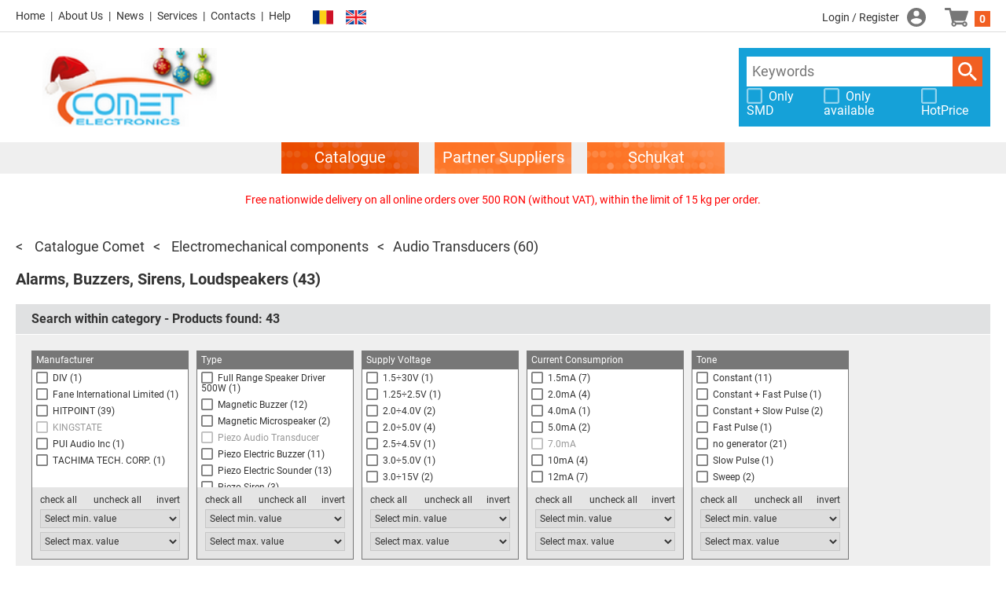

--- FILE ---
content_type: text/html; charset=UTF-8
request_url: https://store.comet.srl.ro/en/Catalogue/ALM/Audio+Transducers/BUZZ/Alarms%2C+Buzzers%2C+Sirens%2C+Loudspeakers/
body_size: 10095
content:
<!DOCTYPE html>
<html xmlns="http://www.w3.org/1999/xhtml" lang="en">

<head>

	<meta charset="UTF-8">
	<meta http-equiv="Content-Type" content="text/html;charset=UTF-8">
	<meta http-equiv="X-UA-Compatible" content="IE=edge">
	<meta name="viewport" content="width=device-width,initial-scale=1,minimum-scale=1">

	<title>Alarms, Buzzers, Sirens, Loudspeakers | Audio Transducers | Online shop - Comet Electronics</title>
	<meta name="description" content="Alarms, Buzzers, Sirens, Loudspeakers | Audio Transducers - Pricing and Availability. Online Shop. No Minimal Quantities. Same Day Shipping. Comet Electronics">
	<meta name="keywords" content="Alarms, Buzzers, Sirens, Loudspeakers | Audio Transducers - Pricing and Availability. Online Shop. No Minimal Quantities. Same Day Shipping. Comet Electronics">
	<meta name="robots" content="index, follow" />
	<meta name="revisit-after" content="5 days" />
	<meta name="description" content="Online Shop - Electronic & Electromechanical Components and Modules. LED Lighting. No Minimal Quantities. Same Day Shipping. Comet Electronics" />

	  <link rel="alternate" href="http://store.comet.srl.ro/en/Catalogue/ALM/Audio+Transducers/BUZZ/Alarms%2C+Buzzers%2C+Sirens%2C+Loudspeakers/" hreflang="en" />
  <link rel="alternate" href="http://store.comet.srl.ro/Catalogue/ALM/Audio+Transducers/BUZZ/Alarms%2C+Buzzers%2C+Sirens%2C+Loudspeakers/" hreflang="bg" />
	<link rel="icon" type="image/vnd.microsoft.icon" href="/favicon.ico" />

	<script language="JavaScript" type="text/javascript" src="/js/iepngfix_tilebg.js?v=101"></script>
	<link rel="stylesheet" type="text/css"  href="/css/smoothness/jquery-ui-1.8.14.custom.css?v=101" />
	<link rel="stylesheet" type="text/css"  href="/css/jquery.ui.selectmenu.css?v=101" />
<!--	<link rel="stylesheet" type="text/css"  href="/css/param_filter.css?v=101" />-->
<!--	<link rel="stylesheet" type="text/css"  href="/css/search_list.css?v=101" />-->
<!--	<link rel="stylesheet" type="text/css"  href="/css/buttons.css?v=101" />-->
<!--	<link rel="stylesheet" type="text/css"  href="/css/product_compare.css?v=101" />-->
<!--	<link rel="stylesheet" type="text/css"  href="/css/product_view.css?v=101" />-->
<!--	<link rel="stylesheet" type="text/css"  href="/css/shopping.css?v=101" />-->
	<link rel="stylesheet" type="text/css" href="/js/slick/slick.css?v=101" />
	<link rel="stylesheet" type="text/css" href="/js/slick/slick-theme.css?v=101" />
	<link rel="stylesheet" type="text/css"  href="/css/style.css?v=101" />
	<link rel="stylesheet" type="text/css"  href="/css/main.css?v=101-108" />
<!--	<link rel="stylesheet" type="text/css" href="/css/listing.css?v=101" />-->

	<script src="/js/jquery-3.3.1.min.js?v=101"></script>
	<script src="/js/jquery-migrate-1.4.1.min.js?v=101"></script>
	<script src="/js/jquery-ui-1.12.1/jquery-ui.min.js?v=101"></script>
	<script src="/js/jquery.ba-hashchange.min.js?v=101"></script>
	<!-- keep both cookie libs for compatibility, for now -->
	<script src="/js/jquery.cookie.js?v=101"></script>
	<script src="/js/js.cookie-2.2.1.min.js"></script>
	<script src="/js/jquery.json-2.2.min.js?v=101"></script>
	<script src="/js/jquery.ui.selectmenu.js?v=101"></script>
	<script src="/js/phpjs.custom.min.js?v=101"></script>
	<script src="/js/lib.js?v=101-104"></script>
	<script src="/js/autocomplete.js?v=101"></script>
	<script src="/js/jquery.form.js?v=101"></script>
	<script src="/js/jquery.validate.min.js?v=101"></script>
	<script src="/js/contact.js?v=101"></script>
	<script src="/js/dropdown-opener.js?v=101"></script>
	<script src="/js/handy-scroll.js?v=101" defer></script>
	<script src="/js/jquery.floatThead.min.js?v=101"></script>

	<script>
		window.product_comparison_url = '/en/Catalogue/Compare/?p=';
		window.login_page_url = '/en/Login/';
		window.shopping_cart_url = '/en/ShoppingCart/';
		window.logged_in = false;
		window.lng_default = 'ro';
		window.lng_current = 'en';
	</script>

	<script src="/js/init.js?v=101-101"></script>
	<script type="text/javascript" language="javascript">
		window.translation = {
			pagebar_splitter : '...',
			product_comparison_needs_2 : 'Cannot compare less than 2 products!',
			order_not_enough_stock : 'Not enough quantity in the stock!',
			order_not_in_multiples : 'The quantity is not multiple to a package quantity!'
		};
	</script>
	<!-- Google Analytics -->
	<script>
		(function(i,s,o,g,r,a,m){i['GoogleAnalyticsObject']=r;i[r]=i[r]||function(){
			(i[r].q=i[r].q||[]).push(arguments)},i[r].l=1*new Date();a=s.createElement(o),
			m=s.getElementsByTagName(o)[0];a.async=1;a.src=g;m.parentNode.insertBefore(a,m)
		})(window,document,'script','//www.google-analytics.com/analytics.js','ga');
				ga('create', 'UA-36984380-1','auto');
				ga('send', 'pageview');
	</script>
	<!-- End Google Analytics -->
	<meta name="google-site-verification" content="agXZgx3wqtrhuTmPiByhUB0TnkPH50xGtJtNqY6eTwY" />
	<style>
		#mhead{ 
			position: -webkit-sticky;
			position: -moz-sticky;
			position: -ms-sticky;
			position: -o-sticky;
			position: sticky;
			top: 0px;
		}
	</style>
</head>

<body class="">

<div id="cover"></div>
<div id="website_container">

	<header>

	<div class="top-row">

		<div class="left">

			<ul class="links">
				<li><a href="https://www.comet.srl.ro/?cid=301" target='_blank' class="home">Home</a></li><li><a href="https://www.comet.srl.ro/?cid=302" target='_blank' class="about">About Us</a></li><li><a href="https://www.comet.srl.ro/news/" target='_blank' class="news">News</a></li><li><a href="https://www.comet.srl.ro/?cid=303" target='_blank' class="services">Services</a></li><li><a href="https://www.comet.srl.ro/?cid=306" target='_blank' class="contacts">Contacts</a></li><li><a href="/en"  class="help">Help</a></li>			</ul>

			<div class="language-links">
				<button data-lang="ro" title="Română"></button><button data-lang="en" title="English" class="selected"></button>				<script>
					$(function(){
						$('.language-links > button[data-lang], li.language-link > button[data-lang]').on('click', function(e){console.log(e);
							change_language($(this).attr('data-lang'));
							e.stopImmediatePropagation();
						});
					});
				</script>
			</div>

			<nav>
				<button class="opener" type="button"></button>
				<script>
					$(function(){
						$('header nav button.opener').on('click', function(){
							$('header nav').toggleClass('opened');
						});
						$('header nav .panel').on('click', function(){
							$('header nav').removeClass('opened');
						});
					});
				</script>
				<div class="panel">
					<ul>

						<li class="catalogue-link selected"><a href="/en/Catalogue/"><span>Catalogue</span></a></li>
						<li class="catalogue-link"><a href="/en/CatalogueFarnell/"><span>Partner Suppliers</span></a></li>
													<li class="catalogue-link">
								<a href="/en/CatalogueSchukat/"><span>Schukat</span></a>
							</li>
						
						<li><a href="https://www.comet.srl.ro/?cid=301" target='_blank' class="home">Home</a></li><li><a href="https://www.comet.srl.ro/?cid=302" target='_blank' class="about">About Us</a></li><li><a href="https://www.comet.srl.ro/news/" target='_blank' class="news">News</a></li><li><a href="https://www.comet.srl.ro/?cid=303" target='_blank' class="services">Services</a></li><li><a href="https://www.comet.srl.ro/?cid=306" target='_blank' class="contacts">Contacts</a></li><li><a href="/en"  class="help">Help</a></li><li class="language-link"><button data-lang="ro" title="Română"></button></li><li class="language-link"><button data-lang="en" title="English" class="selected"></button></li>					</ul>
				</div>
			</nav>

		</div>

		<div class="center">
			<a class="header-logo" href="/en/Catalogue/"></a>
		</div>

		<div class="right">
			<div class="member" data-dropdown-focus="member-menu">
									<a class="login" href="/en/Login/">Login / Register</a>
							</div>

			<div class="shopping-cart">
				<a href="/en/ShoppingCart/" id="cart_items" class="shoppingcart">0</a>
			</div>

		</div>

	</div>

	<div id="header_search_box">

		<a class="header-logo" href="/en/Catalogue/"></a>

		<div class="banners">
			<div class="banner banner-1"><a href="/adsClick.php?id=2" target='_blank'><span class="img" style="background-image: url('/files/mf/adverts/2_ad_image_img.jpg');"></span></a></div>
			<div class="banner banner-2"></div>
			<div class="banner banner-3"></div>
		</div>

		<div class="search-wrap">

			<form method="get" action="/en/Search/" id="header_search_bar">
				<input type="search" name="keywords" class="keywords" placeholder="Keywords">
				<button class="submit_btn">Search</button>
				<script type="text/javascript">
					$(function(){
						$('#header_search_bar input.keywords').productautocomplete({
							url: '/ajax/search_hint.php',
							lang: 'en',
							supplier_code: ''
						});
					});
				</script>
			</form>

							<div class="checkboxes">
					<label class="pretty white">
						<input type="checkbox" id="header_search_box_show_only_smd">
						<span>Only SMD</span>
					</label>

					<label class="pretty white">
						<input type="checkbox" id="header_search_box_show_only_available">
						<span>Only available</span>
					</label>

					<label class="pretty white">
						<input type="checkbox" id="header_search_box_hotprice">
						<span>HotPrice</span>
					</label>
				</div>
				<script>
					$(function(){
						var cb = [
							{"id":"header_search_box_show_only_smd",       "key":"show_only_smd"},
							{"id":"header_search_box_show_only_available", "key":"show_only_available"},
							{"id":"header_search_box_hotprice",            "key":"hotprice"}
						];
						cb.forEach(function(cb){
							$('#'+cb.id)
								.prop('checked', !!parseInt(ITTI.sessionSettings.get(cb.key)))
								.on('click', function(){
									ITTI.sessionSettings.set(cb.key, this.checked ? 1 : 0, {expires:null});
									window.location.reload();
								});
						});
					});
				</script>
					</div>

	</div>

	<div class="catalogues-bgr">
		<ul class="catalogues">
			<li class="selected"><a href="/en/Catalogue/"><span>Catalogue</span></a></li>
			<li class=""><a href="/en/CatalogueFarnell/"><span>Partner Suppliers</span></a></li>
							<li class="">
					<a href="/en/CatalogueSchukat/"><span>Schukat</span></a>
				</li>
					</ul>
	</div>

</header>
	<main>
					<div class="top-message"><p><span style="color: #ff0000;font-size: 14px;">Free nationwide delivery on all online orders over 500 RON (without VAT), within the limit of 15 kg per order.</span>
</p>
</div>
					<div class='popupprice' id='prcodeprice'>
		</div>
		<!-- Request form-->
		<div class='popup_request'>
			<a href="javascript:void(0);" onclick="closePopup();" title="Close" class='close_request'><img src="/i/buttons/close.png" alt="" width="20" height="20"/></a>
			<div class="request-heading"><strong><span style="color:grey"
			                                           class="feedback_description1">Request</span></strong></div>
			<div class="request-info">
				<div id="wrap">
					<form id="requestform" action="" method="post">
						<input type="hidden" name="product_id" id=pr_code>
						<input type="hidden" name="product_name" id=pr_name>
						<input type="hidden" name="site" value=en>
						<input type="hidden" name="offer" id=pr_offer>
						<input name="ipaddress" value="13.58.177.86" type="hidden">
													<!--{#Request Information#}-->
						
						<table>
							<tr>
								<td style="border:0;background-color:white;"><strong>Code: </strong></td>
								<td style="border:0;background-color:white;">
									<div id="prcode1"></div>
								</td>
							</tr>
							<tr>
								<td style="border:0;background-color:white;"><strong>Product Name: </strong></td>
								<td style="border:0;background-color:white;"><strong><span style="color:blue"><div id="prname1"></div></span></strong>
								</td>
							</tr>
							<tr>
								<td style="border:0;background-color:white;">
									<div id="qty_min"></div>
								</td>
							</tr>
						</table>
						<strong class="feedback_description1"></strong><br>
						<table>
							<tr>
								<td style="border:0;background-color:white;">
									<label for="Qty">Quantity: <strong style="color:red">*</strong> </label>
								</td>
								<td style="border:0;background-color:white;">
									<input type="text" id=qty name="req-quantity" value="" class="required number" size="60"
									       maxlength="50" style="width:180px;"/>
								</td>
							</tr>
							<tr>
								<td style="border:0;background-color:white;">
									<label for="DeliveryTerm">Maximum Delivery Time: <strong style="color:red">*</strong> </label>
								</td>
								<td style="border:0;background-color:white;">
									<input type="text" id=deliveryterm name="req-deliveryterm" value="" class="required" size="60"
									       maxlength="50" style="width:180px;"/>
								</td>
							</tr>
							<tr>
								<td style="border:0;background-color:white;" valign="top" colspan="2">
									<br><label for="newText">Additional Information:</label><br>
									<textarea cols="50" rows="5" id=addinfo name="newText" value=""
									          style="resize: none; max-width: 320px;"></textarea>
								</td>
							</tr>
							<tr>
								<td style="border:0;background-color:white;">
									<label for="req-name">Name/Company: <strong style="color:red">*</strong> </label>
								</td>
								<td style="border:0;background-color:white;">
																			<input type="text" name="req-name" id="req-name" class="required" value="" size="60" maxlength="50"
										       style="width:180px;"/>
									
								</td>
							</tr>
							<tr>
								<td style="border:0;background-color:white;">
									<label for="req-email">Email: <strong style="color:red">*</strong> </label>
								</td>
								<td style="border:0;background-color:white;">
																			<input type="text" name="req-email" class="required email" value="" size="60" maxlength="50"
										       style="width:180px;"/>
																	</td>
							</tr>
							<tr>
								<td style="border:0;background-color:white;">
									<label></label>
									<input type="submit" id="sendrequest" value="Send" class="small button_descr" style="font-family: Roboto, Arial, Helvetica, sans-serif;"/>
								</td>
							</tr>
							<tr>
								<td style="border:0;background-color:white;" colspan="2">
									<span class="feedback_description1"></span>The fields marked with <strong style="color:red">*</strong> are mandatory!
								</td>
							</tr>
						</table>
					</form>
				</div>
			</div>
		</div>
		<!-- Request form-->
		<!-- Time table form-->
		<div class='popup_timetable'>
			<a href="javascript:void(0);" onclick="closePopup_timetable();" title="Close" class='close_request'><img src="/i/buttons/close.png" alt="" width="20" height="20"></a>
			<table cellpadding=1 cellspacing=2 align=left>
				<tr>
					<td>{#Order end time#}</td>
					<td>{#Delivery end time#}</td>
				</tr>
				<tr>
					<td>09:30</td>
					<td>11:30</td>
				</tr>
				<tr>
					<td>10:30</td>
					<td>12:30</td>
				</tr>
				<tr>
					<td>13:30</td>
					<td>15:30</td>
				</tr>
				<tr>
					<td>14:30</td>
					<td>16:30</td>
				</tr>
			</table>
		</div>
		<!-- Time table form -->
		<div class="page-product-list">
<form method="post" action="" id="product_listing_form">
		<ul id="catalogue_breadcrumbs">
			<li><a href="/en/Catalogue"> Catalogue Comet</a></li><li><a href="/en/Catalogue/GROUP/ELMECH"> Electromechanical components</a></li>			<li><a href="/en/Catalogue/ALM/Audio+Transducers/?group=ELMECH">Audio Transducers</a> <span class="product-count">(60)</span></li>
			<li><a href="/en/Catalogue/ALM/Audio+Transducers/BUZZ/Alarms%2C+Buzzers%2C+Sirens%2C+Loudspeakers/?group=ELMECH" class="last">Alarms, Buzzers, Sirens, Loudspeakers</a> <span class="product-count">(43)</span></li>
		</ul>
		
<input type="hidden" name="language" value="en" />
<input type="hidden" name="type_id" value="566" />
<input type="hidden" name="is_new" value="" />

<div class="panel-collapse filter-collapse">
	<div class="panel-collapse-caption" onclick="ITTI.collapsePanel.onClickHandler(this)">
		Search within category - Products found: <span class="search_result_count_indicator"></span>
	</div>
	<div class="panel-collapse-content">
		<div class="param_filter_container collapse-disabled">

<div id="param_filter_box_4335" class="param_filter_box panel-collapse">
<div class="caption panel-collapse-caption" onclick="ITTI.collapsePanel.onClickHandler(this)">Manufacturer</div>
<div class="panel-collapse-content">
<div class="checkboxes"><label class="pretty">
	<input type="checkbox" name="param_filter[4335][]" value="171817" id="cb171817" />
	<span>DIV</span>
	<span class="param_filter_result_count" id="cnt171817"></span>
</label><label class="pretty">
	<input type="checkbox" name="param_filter[4335][]" value="196954" id="cb196954" />
	<span>Fane International Limited</span>
	<span class="param_filter_result_count" id="cnt196954"></span>
</label><label class="pretty">
	<input type="checkbox" name="param_filter[4335][]" value="168476" id="cb168476" />
	<span>HITPOINT</span>
	<span class="param_filter_result_count" id="cnt168476"></span>
</label><label class="pretty">
	<input type="checkbox" name="param_filter[4335][]" value="190177" id="cb190177" />
	<span>KINGSTATE</span>
	<span class="param_filter_result_count" id="cnt190177"></span>
</label><label class="pretty">
	<input type="checkbox" name="param_filter[4335][]" value="195449" id="cb195449" />
	<span>PUI Audio Inc</span>
	<span class="param_filter_result_count" id="cnt195449"></span>
</label><label class="pretty">
	<input type="checkbox" name="param_filter[4335][]" value="168471" id="cb168471" />
	<span>TACHIMA TECH. CORP.</span>
	<span class="param_filter_result_count" id="cnt168471"></span>
</label></div>

<div class="footer">
	<table cellpadding="0" cellspacing="5" width="100%">
		<tr>
			<td align="left"><a href="#" class="cb_check_all">check all</a></td>
			<td align="center"><a href="#" class="cb_check_clear">uncheck all</a></td>
			<td align="right"><a href="#" class="cb_check_invert">invert</a></td>
		</tr>
		<tr>
			<td colspan="3">
				<select class="param_filter_min">
					<option value="0" selected="selected">Select min. value</option>
					<option value="171817">DIV</option><option value="196954">Fane International Limited</option><option value="168476">HITPOINT</option><option value="190177">KINGSTATE</option><option value="195449">PUI Audio Inc</option><option value="168471">TACHIMA TECH. CORP.</option>
				</select>
			</td>
		</tr>
		<tr>
			<td colspan="3">
				<select class="param_filter_max">
					<option value="0" selected="selected">Select max. value</option>
					<option value="171817">DIV</option><option value="196954">Fane International Limited</option><option value="168476">HITPOINT</option><option value="190177">KINGSTATE</option><option value="195449">PUI Audio Inc</option><option value="168471">TACHIMA TECH. CORP.</option>
				</select>
			</td>
		</tr>
	</table>
</div>
</div>
</div>
<div id="param_filter_box_4337" class="param_filter_box panel-collapse">
<div class="caption panel-collapse-caption" onclick="ITTI.collapsePanel.onClickHandler(this)">Type</div>
<div class="panel-collapse-content">
<div class="checkboxes"><label class="pretty">
	<input type="checkbox" name="param_filter[4337][]" value="196965" id="cb196965" />
	<span>Full Range Speaker Driver 500W</span>
	<span class="param_filter_result_count" id="cnt196965"></span>
</label><label class="pretty">
	<input type="checkbox" name="param_filter[4337][]" value="168477" id="cb168477" />
	<span>Magnetic Buzzer</span>
	<span class="param_filter_result_count" id="cnt168477"></span>
</label><label class="pretty">
	<input type="checkbox" name="param_filter[4337][]" value="168472" id="cb168472" />
	<span>Magnetic Microspeaker</span>
	<span class="param_filter_result_count" id="cnt168472"></span>
</label><label class="pretty">
	<input type="checkbox" name="param_filter[4337][]" value="190224" id="cb190224" />
	<span>Piezo Audio Transducer</span>
	<span class="param_filter_result_count" id="cnt190224"></span>
</label><label class="pretty">
	<input type="checkbox" name="param_filter[4337][]" value="168513" id="cb168513" />
	<span>Piezo Electric Buzzer</span>
	<span class="param_filter_result_count" id="cnt168513"></span>
</label><label class="pretty">
	<input type="checkbox" name="param_filter[4337][]" value="168551" id="cb168551" />
	<span>Piezo Electric Sounder</span>
	<span class="param_filter_result_count" id="cnt168551"></span>
</label><label class="pretty">
	<input type="checkbox" name="param_filter[4337][]" value="168542" id="cb168542" />
	<span>Piezo Siren</span>
	<span class="param_filter_result_count" id="cnt168542"></span>
</label></div>

<div class="footer">
	<table cellpadding="0" cellspacing="5" width="100%">
		<tr>
			<td align="left"><a href="#" class="cb_check_all">check all</a></td>
			<td align="center"><a href="#" class="cb_check_clear">uncheck all</a></td>
			<td align="right"><a href="#" class="cb_check_invert">invert</a></td>
		</tr>
		<tr>
			<td colspan="3">
				<select class="param_filter_min">
					<option value="0" selected="selected">Select min. value</option>
					<option value="196965">Full Range Speaker Driver 500W</option><option value="168477">Magnetic Buzzer</option><option value="168472">Magnetic Microspeaker</option><option value="190224">Piezo Audio Transducer</option><option value="168513">Piezo Electric Buzzer</option><option value="168551">Piezo Electric Sounder</option><option value="168542">Piezo Siren</option>
				</select>
			</td>
		</tr>
		<tr>
			<td colspan="3">
				<select class="param_filter_max">
					<option value="0" selected="selected">Select max. value</option>
					<option value="196965">Full Range Speaker Driver 500W</option><option value="168477">Magnetic Buzzer</option><option value="168472">Magnetic Microspeaker</option><option value="190224">Piezo Audio Transducer</option><option value="168513">Piezo Electric Buzzer</option><option value="168551">Piezo Electric Sounder</option><option value="168542">Piezo Siren</option>
				</select>
			</td>
		</tr>
	</table>
</div>
</div>
</div>
<div id="param_filter_box_4338" class="param_filter_box panel-collapse">
<div class="caption panel-collapse-caption" onclick="ITTI.collapsePanel.onClickHandler(this)">Supply Voltage</div>
<div class="panel-collapse-content">
<div class="checkboxes"><label class="pretty">
	<input type="checkbox" name="param_filter[4338][]" value="168532" id="cb168532" />
	<span>1.5÷30V</span>
	<span class="param_filter_result_count" id="cnt168532"></span>
</label><label class="pretty">
	<input type="checkbox" name="param_filter[4338][]" value="168489" id="cb168489" />
	<span>1.25÷2.5V</span>
	<span class="param_filter_result_count" id="cnt168489"></span>
</label><label class="pretty">
	<input type="checkbox" name="param_filter[4338][]" value="168478" id="cb168478" />
	<span>2.0÷4.0V</span>
	<span class="param_filter_result_count" id="cnt168478"></span>
</label><label class="pretty">
	<input type="checkbox" name="param_filter[4338][]" value="168494" id="cb168494" />
	<span>2.0÷5.0V</span>
	<span class="param_filter_result_count" id="cnt168494"></span>
</label><label class="pretty">
	<input type="checkbox" name="param_filter[4338][]" value="195475" id="cb195475" />
	<span>2.5÷4.5V</span>
	<span class="param_filter_result_count" id="cnt195475"></span>
</label><label class="pretty">
	<input type="checkbox" name="param_filter[4338][]" value="168520" id="cb168520" />
	<span>3.0÷5.0V</span>
	<span class="param_filter_result_count" id="cnt168520"></span>
</label><label class="pretty">
	<input type="checkbox" name="param_filter[4338][]" value="168524" id="cb168524" />
	<span>3.0÷15V</span>
	<span class="param_filter_result_count" id="cnt168524"></span>
</label><label class="pretty">
	<input type="checkbox" name="param_filter[4338][]" value="168533" id="cb168533" />
	<span>3.0÷24V</span>
	<span class="param_filter_result_count" id="cnt168533"></span>
</label><label class="pretty">
	<input type="checkbox" name="param_filter[4338][]" value="168529" id="cb168529" />
	<span>3.0÷28V</span>
	<span class="param_filter_result_count" id="cnt168529"></span>
</label><label class="pretty">
	<input type="checkbox" name="param_filter[4338][]" value="168514" id="cb168514" />
	<span>3.0÷30V</span>
	<span class="param_filter_result_count" id="cnt168514"></span>
</label><label class="pretty">
	<input type="checkbox" name="param_filter[4338][]" value="168503" id="cb168503" />
	<span>4.0÷7.0V</span>
	<span class="param_filter_result_count" id="cnt168503"></span>
</label><label class="pretty">
	<input type="checkbox" name="param_filter[4338][]" value="168485" id="cb168485" />
	<span>4.5÷5.5V</span>
	<span class="param_filter_result_count" id="cnt168485"></span>
</label><label class="pretty">
	<input type="checkbox" name="param_filter[4338][]" value="168543" id="cb168543" />
	<span>5.0÷15V</span>
	<span class="param_filter_result_count" id="cnt168543"></span>
</label><label class="pretty">
	<input type="checkbox" name="param_filter[4338][]" value="168555" id="cb168555" />
	<span>5.0V</span>
	<span class="param_filter_result_count" id="cnt168555"></span>
</label><label class="pretty">
	<input type="checkbox" name="param_filter[4338][]" value="168499" id="cb168499" />
	<span>8.0÷16V</span>
	<span class="param_filter_result_count" id="cnt168499"></span>
</label><label class="pretty">
	<input type="checkbox" name="param_filter[4338][]" value="168552" id="cb168552" />
	<span>9.0V</span>
	<span class="param_filter_result_count" id="cnt168552"></span>
</label><label class="pretty">
	<input type="checkbox" name="param_filter[4338][]" value="168564" id="cb168564" />
	<span>12V</span>
	<span class="param_filter_result_count" id="cnt168564"></span>
</label><label class="pretty">
	<input type="checkbox" name="param_filter[4338][]" value="190225" id="cb190225" />
	<span>30V max</span>
	<span class="param_filter_result_count" id="cnt190225"></span>
</label></div>

<div class="footer">
	<table cellpadding="0" cellspacing="5" width="100%">
		<tr>
			<td align="left"><a href="#" class="cb_check_all">check all</a></td>
			<td align="center"><a href="#" class="cb_check_clear">uncheck all</a></td>
			<td align="right"><a href="#" class="cb_check_invert">invert</a></td>
		</tr>
		<tr>
			<td colspan="3">
				<select class="param_filter_min">
					<option value="0" selected="selected">Select min. value</option>
					<option value="168532">1.5÷30V</option><option value="168489">1.25÷2.5V</option><option value="168478">2.0÷4.0V</option><option value="168494">2.0÷5.0V</option><option value="195475">2.5÷4.5V</option><option value="168520">3.0÷5.0V</option><option value="168524">3.0÷15V</option><option value="168533">3.0÷24V</option><option value="168529">3.0÷28V</option><option value="168514">3.0÷30V</option><option value="168503">4.0÷7.0V</option><option value="168485">4.5÷5.5V</option><option value="168543">5.0÷15V</option><option value="168555">5.0V</option><option value="168499">8.0÷16V</option><option value="168552">9.0V</option><option value="168564">12V</option><option value="190225">30V max</option>
				</select>
			</td>
		</tr>
		<tr>
			<td colspan="3">
				<select class="param_filter_max">
					<option value="0" selected="selected">Select max. value</option>
					<option value="168532">1.5÷30V</option><option value="168489">1.25÷2.5V</option><option value="168478">2.0÷4.0V</option><option value="168494">2.0÷5.0V</option><option value="195475">2.5÷4.5V</option><option value="168520">3.0÷5.0V</option><option value="168524">3.0÷15V</option><option value="168533">3.0÷24V</option><option value="168529">3.0÷28V</option><option value="168514">3.0÷30V</option><option value="168503">4.0÷7.0V</option><option value="168485">4.5÷5.5V</option><option value="168543">5.0÷15V</option><option value="168555">5.0V</option><option value="168499">8.0÷16V</option><option value="168552">9.0V</option><option value="168564">12V</option><option value="190225">30V max</option>
				</select>
			</td>
		</tr>
	</table>
</div>
</div>
</div>
<div id="param_filter_box_4339" class="param_filter_box panel-collapse">
<div class="caption panel-collapse-caption" onclick="ITTI.collapsePanel.onClickHandler(this)">Current Consumprion</div>
<div class="panel-collapse-content">
<div class="checkboxes"><label class="pretty">
	<input type="checkbox" name="param_filter[4339][]" value="168510" id="cb168510" />
	<span>1.5mA</span>
	<span class="param_filter_result_count" id="cnt168510"></span>
</label><label class="pretty">
	<input type="checkbox" name="param_filter[4339][]" value="168553" id="cb168553" />
	<span>2.0mA</span>
	<span class="param_filter_result_count" id="cnt168553"></span>
</label><label class="pretty">
	<input type="checkbox" name="param_filter[4339][]" value="168570" id="cb168570" />
	<span>4.0mA</span>
	<span class="param_filter_result_count" id="cnt168570"></span>
</label><label class="pretty">
	<input type="checkbox" name="param_filter[4339][]" value="168521" id="cb168521" />
	<span>5.0mA</span>
	<span class="param_filter_result_count" id="cnt168521"></span>
</label><label class="pretty">
	<input type="checkbox" name="param_filter[4339][]" value="190226" id="cb190226" />
	<span>7.0mA</span>
	<span class="param_filter_result_count" id="cnt190226"></span>
</label><label class="pretty">
	<input type="checkbox" name="param_filter[4339][]" value="168525" id="cb168525" />
	<span>10mA</span>
	<span class="param_filter_result_count" id="cnt168525"></span>
</label><label class="pretty">
	<input type="checkbox" name="param_filter[4339][]" value="168515" id="cb168515" />
	<span>12mA</span>
	<span class="param_filter_result_count" id="cnt168515"></span>
</label><label class="pretty">
	<input type="checkbox" name="param_filter[4339][]" value="168490" id="cb168490" />
	<span>18mA</span>
	<span class="param_filter_result_count" id="cnt168490"></span>
</label><label class="pretty">
	<input type="checkbox" name="param_filter[4339][]" value="168495" id="cb168495" />
	<span>30mA</span>
	<span class="param_filter_result_count" id="cnt168495"></span>
</label><label class="pretty">
	<input type="checkbox" name="param_filter[4339][]" value="168505" id="cb168505" />
	<span>50mA</span>
	<span class="param_filter_result_count" id="cnt168505"></span>
</label><label class="pretty">
	<input type="checkbox" name="param_filter[4339][]" value="195476" id="cb195476" />
	<span>60mA</span>
	<span class="param_filter_result_count" id="cnt195476"></span>
</label><label class="pretty">
	<input type="checkbox" name="param_filter[4339][]" value="168500" id="cb168500" />
	<span>65mA</span>
	<span class="param_filter_result_count" id="cnt168500"></span>
</label><label class="pretty">
	<input type="checkbox" name="param_filter[4339][]" value="168486" id="cb168486" />
	<span>75mA</span>
	<span class="param_filter_result_count" id="cnt168486"></span>
</label><label class="pretty">
	<input type="checkbox" name="param_filter[4339][]" value="171864" id="cb171864" />
	<span>100mA</span>
	<span class="param_filter_result_count" id="cnt171864"></span>
</label><label class="pretty">
	<input type="checkbox" name="param_filter[4339][]" value="168479" id="cb168479" />
	<span>110mA</span>
	<span class="param_filter_result_count" id="cnt168479"></span>
</label><label class="pretty">
	<input type="checkbox" name="param_filter[4339][]" value="168544" id="cb168544" />
	<span>200mA</span>
	<span class="param_filter_result_count" id="cnt168544"></span>
</label><label class="pretty">
	<input type="checkbox" name="param_filter[4339][]" value="168548" id="cb168548" />
	<span>300mA</span>
	<span class="param_filter_result_count" id="cnt168548"></span>
</label></div>

<div class="footer">
	<table cellpadding="0" cellspacing="5" width="100%">
		<tr>
			<td align="left"><a href="#" class="cb_check_all">check all</a></td>
			<td align="center"><a href="#" class="cb_check_clear">uncheck all</a></td>
			<td align="right"><a href="#" class="cb_check_invert">invert</a></td>
		</tr>
		<tr>
			<td colspan="3">
				<select class="param_filter_min">
					<option value="0" selected="selected">Select min. value</option>
					<option value="168510">1.5mA</option><option value="168553">2.0mA</option><option value="168570">4.0mA</option><option value="168521">5.0mA</option><option value="190226">7.0mA</option><option value="168525">10mA</option><option value="168515">12mA</option><option value="168490">18mA</option><option value="168495">30mA</option><option value="168505">50mA</option><option value="195476">60mA</option><option value="168500">65mA</option><option value="168486">75mA</option><option value="171864">100mA</option><option value="168479">110mA</option><option value="168544">200mA</option><option value="168548">300mA</option>
				</select>
			</td>
		</tr>
		<tr>
			<td colspan="3">
				<select class="param_filter_max">
					<option value="0" selected="selected">Select max. value</option>
					<option value="168510">1.5mA</option><option value="168553">2.0mA</option><option value="168570">4.0mA</option><option value="168521">5.0mA</option><option value="190226">7.0mA</option><option value="168525">10mA</option><option value="168515">12mA</option><option value="168490">18mA</option><option value="168495">30mA</option><option value="168505">50mA</option><option value="195476">60mA</option><option value="168500">65mA</option><option value="168486">75mA</option><option value="171864">100mA</option><option value="168479">110mA</option><option value="168544">200mA</option><option value="168548">300mA</option>
				</select>
			</td>
		</tr>
	</table>
</div>
</div>
</div>
<div id="param_filter_box_4340" class="param_filter_box panel-collapse">
<div class="caption panel-collapse-caption" onclick="ITTI.collapsePanel.onClickHandler(this)">Tone</div>
<div class="panel-collapse-content">
<div class="checkboxes"><label class="pretty">
	<input type="checkbox" name="param_filter[4340][]" value="168496" id="cb168496" />
	<span>Constant</span>
	<span class="param_filter_result_count" id="cnt168496"></span>
</label><label class="pretty">
	<input type="checkbox" name="param_filter[4340][]" value="168519" id="cb168519" />
	<span>Constant + Fast Pulse</span>
	<span class="param_filter_result_count" id="cnt168519"></span>
</label><label class="pretty">
	<input type="checkbox" name="param_filter[4340][]" value="168539" id="cb168539" />
	<span>Constant + Slow Pulse</span>
	<span class="param_filter_result_count" id="cnt168539"></span>
</label><label class="pretty">
	<input type="checkbox" name="param_filter[4340][]" value="168516" id="cb168516" />
	<span>Fast Pulse</span>
	<span class="param_filter_result_count" id="cnt168516"></span>
</label><label class="pretty">
	<input type="checkbox" name="param_filter[4340][]" value="168480" id="cb168480" />
	<span>no generator</span>
	<span class="param_filter_result_count" id="cnt168480"></span>
</label><label class="pretty">
	<input type="checkbox" name="param_filter[4340][]" value="168538" id="cb168538" />
	<span>Slow Pulse</span>
	<span class="param_filter_result_count" id="cnt168538"></span>
</label><label class="pretty">
	<input type="checkbox" name="param_filter[4340][]" value="168547" id="cb168547" />
	<span>Sweep</span>
	<span class="param_filter_result_count" id="cnt168547"></span>
</label></div>

<div class="footer">
	<table cellpadding="0" cellspacing="5" width="100%">
		<tr>
			<td align="left"><a href="#" class="cb_check_all">check all</a></td>
			<td align="center"><a href="#" class="cb_check_clear">uncheck all</a></td>
			<td align="right"><a href="#" class="cb_check_invert">invert</a></td>
		</tr>
		<tr>
			<td colspan="3">
				<select class="param_filter_min">
					<option value="0" selected="selected">Select min. value</option>
					<option value="168496">Constant</option><option value="168519">Constant + Fast Pulse</option><option value="168539">Constant + Slow Pulse</option><option value="168516">Fast Pulse</option><option value="168480">no generator</option><option value="168538">Slow Pulse</option><option value="168547">Sweep</option>
				</select>
			</td>
		</tr>
		<tr>
			<td colspan="3">
				<select class="param_filter_max">
					<option value="0" selected="selected">Select max. value</option>
					<option value="168496">Constant</option><option value="168519">Constant + Fast Pulse</option><option value="168539">Constant + Slow Pulse</option><option value="168516">Fast Pulse</option><option value="168480">no generator</option><option value="168538">Slow Pulse</option><option value="168547">Sweep</option>
				</select>
			</td>
		</tr>
	</table>
</div>
</div>
</div>
<div id="param_filter_box_4341" class="param_filter_box panel-collapse">
<div class="caption panel-collapse-caption" onclick="ITTI.collapsePanel.onClickHandler(this)">Resonant Frequency</div>
<div class="panel-collapse-content">
<div class="checkboxes"><label class="pretty">
	<input type="checkbox" name="param_filter[4341][]" value="196963" id="cb196963" />
	<span>45-17000Hz</span>
	<span class="param_filter_result_count" id="cnt196963"></span>
</label><label class="pretty">
	<input type="checkbox" name="param_filter[4341][]" value="168568" id="cb168568" />
	<span>750Hz</span>
	<span class="param_filter_result_count" id="cnt168568"></span>
</label><label class="pretty">
	<input type="checkbox" name="param_filter[4341][]" value="168565" id="cb168565" />
	<span>1100Hz</span>
	<span class="param_filter_result_count" id="cnt168565"></span>
</label><label class="pretty">
	<input type="checkbox" name="param_filter[4341][]" value="168508" id="cb168508" />
	<span>1250Hz</span>
	<span class="param_filter_result_count" id="cnt168508"></span>
</label><label class="pretty">
	<input type="checkbox" name="param_filter[4341][]" value="168506" id="cb168506" />
	<span>1500Hz</span>
	<span class="param_filter_result_count" id="cnt168506"></span>
</label><label class="pretty">
	<input type="checkbox" name="param_filter[4341][]" value="168559" id="cb168559" />
	<span>2000Hz</span>
	<span class="param_filter_result_count" id="cnt168559"></span>
</label><label class="pretty">
	<input type="checkbox" name="param_filter[4341][]" value="168491" id="cb168491" />
	<span>2048Hz</span>
	<span class="param_filter_result_count" id="cnt168491"></span>
</label><label class="pretty">
	<input type="checkbox" name="param_filter[4341][]" value="168497" id="cb168497" />
	<span>2300Hz</span>
	<span class="param_filter_result_count" id="cnt168497"></span>
</label><label class="pretty">
	<input type="checkbox" name="param_filter[4341][]" value="168501" id="cb168501" />
	<span>2400Hz</span>
	<span class="param_filter_result_count" id="cnt168501"></span>
</label><label class="pretty">
	<input type="checkbox" name="param_filter[4341][]" value="168540" id="cb168540" />
	<span>2500Hz</span>
	<span class="param_filter_result_count" id="cnt168540"></span>
</label><label class="pretty">
	<input type="checkbox" name="param_filter[4341][]" value="168487" id="cb168487" />
	<span>2731Hz</span>
	<span class="param_filter_result_count" id="cnt168487"></span>
</label><label class="pretty">
	<input type="checkbox" name="param_filter[4341][]" value="168517" id="cb168517" />
	<span>3000Hz</span>
	<span class="param_filter_result_count" id="cnt168517"></span>
</label><label class="pretty">
	<input type="checkbox" name="param_filter[4341][]" value="168534" id="cb168534" />
	<span>3500Hz</span>
	<span class="param_filter_result_count" id="cnt168534"></span>
</label><label class="pretty">
	<input type="checkbox" name="param_filter[4341][]" value="168530" id="cb168530" />
	<span>3800Hz</span>
	<span class="param_filter_result_count" id="cnt168530"></span>
</label><label class="pretty">
	<input type="checkbox" name="param_filter[4341][]" value="168481" id="cb168481" />
	<span>4000Hz</span>
	<span class="param_filter_result_count" id="cnt168481"></span>
</label><label class="pretty">
	<input type="checkbox" name="param_filter[4341][]" value="168522" id="cb168522" />
	<span>4100Hz</span>
	<span class="param_filter_result_count" id="cnt168522"></span>
</label><label class="pretty">
	<input type="checkbox" name="param_filter[4341][]" value="168556" id="cb168556" />
	<span>4800Hz</span>
	<span class="param_filter_result_count" id="cnt168556"></span>
</label><label class="pretty">
	<input type="checkbox" name="param_filter[4341][]" value="168563" id="cb168563" />
	<span>6000Hz</span>
	<span class="param_filter_result_count" id="cnt168563"></span>
</label></div>

<div class="footer">
	<table cellpadding="0" cellspacing="5" width="100%">
		<tr>
			<td align="left"><a href="#" class="cb_check_all">check all</a></td>
			<td align="center"><a href="#" class="cb_check_clear">uncheck all</a></td>
			<td align="right"><a href="#" class="cb_check_invert">invert</a></td>
		</tr>
		<tr>
			<td colspan="3">
				<select class="param_filter_min">
					<option value="0" selected="selected">Select min. value</option>
					<option value="196963">45-17000Hz</option><option value="168568">750Hz</option><option value="168565">1100Hz</option><option value="168508">1250Hz</option><option value="168506">1500Hz</option><option value="168559">2000Hz</option><option value="168491">2048Hz</option><option value="168497">2300Hz</option><option value="168501">2400Hz</option><option value="168540">2500Hz</option><option value="168487">2731Hz</option><option value="168517">3000Hz</option><option value="168534">3500Hz</option><option value="168530">3800Hz</option><option value="168481">4000Hz</option><option value="168522">4100Hz</option><option value="168556">4800Hz</option><option value="168563">6000Hz</option>
				</select>
			</td>
		</tr>
		<tr>
			<td colspan="3">
				<select class="param_filter_max">
					<option value="0" selected="selected">Select max. value</option>
					<option value="196963">45-17000Hz</option><option value="168568">750Hz</option><option value="168565">1100Hz</option><option value="168508">1250Hz</option><option value="168506">1500Hz</option><option value="168559">2000Hz</option><option value="168491">2048Hz</option><option value="168497">2300Hz</option><option value="168501">2400Hz</option><option value="168540">2500Hz</option><option value="168487">2731Hz</option><option value="168517">3000Hz</option><option value="168534">3500Hz</option><option value="168530">3800Hz</option><option value="168481">4000Hz</option><option value="168522">4100Hz</option><option value="168556">4800Hz</option><option value="168563">6000Hz</option>
				</select>
			</td>
		</tr>
	</table>
</div>
</div>
</div>
<div id="param_filter_box_4342" class="param_filter_box panel-collapse">
<div class="caption panel-collapse-caption" onclick="ITTI.collapsePanel.onClickHandler(this)">Sound Pressure Level</div>
<div class="panel-collapse-content">
<div class="checkboxes"><label class="pretty">
	<input type="checkbox" name="param_filter[4342][]" value="168511" id="cb168511" />
	<span>70dB</span>
	<span class="param_filter_result_count" id="cnt168511"></span>
</label><label class="pretty">
	<input type="checkbox" name="param_filter[4342][]" value="168482" id="cb168482" />
	<span>75dB</span>
	<span class="param_filter_result_count" id="cnt168482"></span>
</label><label class="pretty">
	<input type="checkbox" name="param_filter[4342][]" value="168492" id="cb168492" />
	<span>80dB</span>
	<span class="param_filter_result_count" id="cnt168492"></span>
</label><label class="pretty">
	<input type="checkbox" name="param_filter[4342][]" value="168526" id="cb168526" />
	<span>83dB</span>
	<span class="param_filter_result_count" id="cnt168526"></span>
</label><label class="pretty">
	<input type="checkbox" name="param_filter[4342][]" value="168473" id="cb168473" />
	<span>85dB</span>
	<span class="param_filter_result_count" id="cnt168473"></span>
</label><label class="pretty">
	<input type="checkbox" name="param_filter[4342][]" value="168504" id="cb168504" />
	<span>90dB</span>
	<span class="param_filter_result_count" id="cnt168504"></span>
</label><label class="pretty">
	<input type="checkbox" name="param_filter[4342][]" value="168535" id="cb168535" />
	<span>95dB</span>
	<span class="param_filter_result_count" id="cnt168535"></span>
</label><label class="pretty">
	<input type="checkbox" name="param_filter[4342][]" value="168549" id="cb168549" />
	<span>100dB</span>
	<span class="param_filter_result_count" id="cnt168549"></span>
</label><label class="pretty">
	<input type="checkbox" name="param_filter[4342][]" value="168545" id="cb168545" />
	<span>105dB</span>
	<span class="param_filter_result_count" id="cnt168545"></span>
</label></div>

<div class="footer">
	<table cellpadding="0" cellspacing="5" width="100%">
		<tr>
			<td align="left"><a href="#" class="cb_check_all">check all</a></td>
			<td align="center"><a href="#" class="cb_check_clear">uncheck all</a></td>
			<td align="right"><a href="#" class="cb_check_invert">invert</a></td>
		</tr>
		<tr>
			<td colspan="3">
				<select class="param_filter_min">
					<option value="0" selected="selected">Select min. value</option>
					<option value="168511">70dB</option><option value="168482">75dB</option><option value="168492">80dB</option><option value="168526">83dB</option><option value="168473">85dB</option><option value="168504">90dB</option><option value="168535">95dB</option><option value="168549">100dB</option><option value="168545">105dB</option>
				</select>
			</td>
		</tr>
		<tr>
			<td colspan="3">
				<select class="param_filter_max">
					<option value="0" selected="selected">Select max. value</option>
					<option value="168511">70dB</option><option value="168482">75dB</option><option value="168492">80dB</option><option value="168526">83dB</option><option value="168473">85dB</option><option value="168504">90dB</option><option value="168535">95dB</option><option value="168549">100dB</option><option value="168545">105dB</option>
				</select>
			</td>
		</tr>
	</table>
</div>
</div>
</div>
<div id="param_filter_box_4343" class="param_filter_box panel-collapse">
<div class="caption panel-collapse-caption" onclick="ITTI.collapsePanel.onClickHandler(this)">Dimentions</div>
<div class="panel-collapse-content">
<div class="checkboxes"><label class="pretty">
	<input type="checkbox" name="param_filter[4343][]" value="168483" id="cb168483" />
	<span>5.0x5.0x3.0mm</span>
	<span class="param_filter_result_count" id="cnt168483"></span>
</label><label class="pretty">
	<input type="checkbox" name="param_filter[4343][]" value="195477" id="cb195477" />
	<span>8.5x8.5x5.5mm</span>
	<span class="param_filter_result_count" id="cnt195477"></span>
</label><label class="pretty">
	<input type="checkbox" name="param_filter[4343][]" value="168502" id="cb168502" />
	<span>12.6x12.6x10mm</span>
	<span class="param_filter_result_count" id="cnt168502"></span>
</label><label class="pretty">
	<input type="checkbox" name="param_filter[4343][]" value="168546" id="cb168546" />
	<span>44x39x56.5mm</span>
	<span class="param_filter_result_count" id="cnt168546"></span>
</label><label class="pretty">
	<input type="checkbox" name="param_filter[4343][]" value="168488" id="cb168488" />
	<span>Ø9.0x5.4mm</span>
	<span class="param_filter_result_count" id="cnt168488"></span>
</label><label class="pretty">
	<input type="checkbox" name="param_filter[4343][]" value="168523" id="cb168523" />
	<span>Ø12x5.5mm</span>
	<span class="param_filter_result_count" id="cnt168523"></span>
</label><label class="pretty">
	<input type="checkbox" name="param_filter[4343][]" value="168493" id="cb168493" />
	<span>Ø12x8.0mm</span>
	<span class="param_filter_result_count" id="cnt168493"></span>
</label><label class="pretty">
	<input type="checkbox" name="param_filter[4343][]" value="168498" id="cb168498" />
	<span>Ø12x9.5mm</span>
	<span class="param_filter_result_count" id="cnt168498"></span>
</label><label class="pretty">
	<input type="checkbox" name="param_filter[4343][]" value="168474" id="cb168474" />
	<span>Ø13.0x4.0mm</span>
	<span class="param_filter_result_count" id="cnt168474"></span>
</label><label class="pretty">
	<input type="checkbox" name="param_filter[4343][]" value="168557" id="cb168557" />
	<span>Ø13.8x4.0mm</span>
	<span class="param_filter_result_count" id="cnt168557"></span>
</label><label class="pretty">
	<input type="checkbox" name="param_filter[4343][]" value="168528" id="cb168528" />
	<span>Ø13.8x7.5mm</span>
	<span class="param_filter_result_count" id="cnt168528"></span>
</label><label class="pretty">
	<input type="checkbox" name="param_filter[4343][]" value="168554" id="cb168554" />
	<span>Ø13.8x8.3mm</span>
	<span class="param_filter_result_count" id="cnt168554"></span>
</label><label class="pretty">
	<input type="checkbox" name="param_filter[4343][]" value="190227" id="cb190227" />
	<span>Ø14x6.7mm</span>
	<span class="param_filter_result_count" id="cnt190227"></span>
</label><label class="pretty">
	<input type="checkbox" name="param_filter[4343][]" value="168527" id="cb168527" />
	<span>Ø14x7.5mm</span>
	<span class="param_filter_result_count" id="cnt168527"></span>
</label><label class="pretty">
	<input type="checkbox" name="param_filter[4343][]" value="168558" id="cb168558" />
	<span>Ø17x7.0mm</span>
	<span class="param_filter_result_count" id="cnt168558"></span>
</label><label class="pretty">
	<input type="checkbox" name="param_filter[4343][]" value="168562" id="cb168562" />
	<span>Ø22x7.0mm</span>
	<span class="param_filter_result_count" id="cnt168562"></span>
</label><label class="pretty">
	<input type="checkbox" name="param_filter[4343][]" value="168560" id="cb168560" />
	<span>Ø22x11mm</span>
	<span class="param_filter_result_count" id="cnt168560"></span>
</label><label class="pretty">
	<input type="checkbox" name="param_filter[4343][]" value="168507" id="cb168507" />
	<span>Ø23x8.3mm</span>
	<span class="param_filter_result_count" id="cnt168507"></span>
</label><label class="pretty">
	<input type="checkbox" name="param_filter[4343][]" value="168531" id="cb168531" />
	<span>Ø23x18mm</span>
	<span class="param_filter_result_count" id="cnt168531"></span>
</label><label class="pretty">
	<input type="checkbox" name="param_filter[4343][]" value="168518" id="cb168518" />
	<span>Ø24x9.5mm</span>
	<span class="param_filter_result_count" id="cnt168518"></span>
</label><label class="pretty">
	<input type="checkbox" name="param_filter[4343][]" value="168561" id="cb168561" />
	<span>Ø24x29x5.0mm</span>
	<span class="param_filter_result_count" id="cnt168561"></span>
</label><label class="pretty">
	<input type="checkbox" name="param_filter[4343][]" value="168572" id="cb168572" />
	<span>Ø28x5.5mm</span>
	<span class="param_filter_result_count" id="cnt168572"></span>
</label><label class="pretty">
	<input type="checkbox" name="param_filter[4343][]" value="168509" id="cb168509" />
	<span>Ø30x13mm</span>
	<span class="param_filter_result_count" id="cnt168509"></span>
</label><label class="pretty">
	<input type="checkbox" name="param_filter[4343][]" value="168541" id="cb168541" />
	<span>Ø30x16mm</span>
	<span class="param_filter_result_count" id="cnt168541"></span>
</label><label class="pretty">
	<input type="checkbox" name="param_filter[4343][]" value="168536" id="cb168536" />
	<span>Ø30x39x16mm</span>
	<span class="param_filter_result_count" id="cnt168536"></span>
</label><label class="pretty">
	<input type="checkbox" name="param_filter[4343][]" value="168512" id="cb168512" />
	<span>Ø31x2.0mm</span>
	<span class="param_filter_result_count" id="cnt168512"></span>
</label><label class="pretty">
	<input type="checkbox" name="param_filter[4343][]" value="168566" id="cb168566" />
	<span>Ø34.5x9.3mm</span>
	<span class="param_filter_result_count" id="cnt168566"></span>
</label><label class="pretty">
	<input type="checkbox" name="param_filter[4343][]" value="168567" id="cb168567" />
	<span>Ø34.5x40x9.0mm</span>
	<span class="param_filter_result_count" id="cnt168567"></span>
</label><label class="pretty">
	<input type="checkbox" name="param_filter[4343][]" value="168569" id="cb168569" />
	<span>Ø44x13mm</span>
	<span class="param_filter_result_count" id="cnt168569"></span>
</label><label class="pretty">
	<input type="checkbox" name="param_filter[4343][]" value="168550" id="cb168550" />
	<span>Ø50x59x18mm</span>
	<span class="param_filter_result_count" id="cnt168550"></span>
</label><label class="pretty">
	<input type="checkbox" name="param_filter[4343][]" value="168571" id="cb168571" />
	<span>Ø54x23.5mm</span>
	<span class="param_filter_result_count" id="cnt168571"></span>
</label><label class="pretty">
	<input type="checkbox" name="param_filter[4343][]" value="196964" id="cb196964" />
	<span>Ø304.8x156.5mm</span>
	<span class="param_filter_result_count" id="cnt196964"></span>
</label></div>

<div class="footer">
	<table cellpadding="0" cellspacing="5" width="100%">
		<tr>
			<td align="left"><a href="#" class="cb_check_all">check all</a></td>
			<td align="center"><a href="#" class="cb_check_clear">uncheck all</a></td>
			<td align="right"><a href="#" class="cb_check_invert">invert</a></td>
		</tr>
		<tr>
			<td colspan="3">
				<select class="param_filter_min">
					<option value="0" selected="selected">Select min. value</option>
					<option value="168483">5.0x5.0x3.0mm</option><option value="195477">8.5x8.5x5.5mm</option><option value="168502">12.6x12.6x10mm</option><option value="168546">44x39x56.5mm</option><option value="168488">Ø9.0x5.4mm</option><option value="168523">Ø12x5.5mm</option><option value="168493">Ø12x8.0mm</option><option value="168498">Ø12x9.5mm</option><option value="168474">Ø13.0x4.0mm</option><option value="168557">Ø13.8x4.0mm</option><option value="168528">Ø13.8x7.5mm</option><option value="168554">Ø13.8x8.3mm</option><option value="190227">Ø14x6.7mm</option><option value="168527">Ø14x7.5mm</option><option value="168558">Ø17x7.0mm</option><option value="168562">Ø22x7.0mm</option><option value="168560">Ø22x11mm</option><option value="168507">Ø23x8.3mm</option><option value="168531">Ø23x18mm</option><option value="168518">Ø24x9.5mm</option><option value="168561">Ø24x29x5.0mm</option><option value="168572">Ø28x5.5mm</option><option value="168509">Ø30x13mm</option><option value="168541">Ø30x16mm</option><option value="168536">Ø30x39x16mm</option><option value="168512">Ø31x2.0mm</option><option value="168566">Ø34.5x9.3mm</option><option value="168567">Ø34.5x40x9.0mm</option><option value="168569">Ø44x13mm</option><option value="168550">Ø50x59x18mm</option><option value="168571">Ø54x23.5mm</option><option value="196964">Ø304.8x156.5mm</option>
				</select>
			</td>
		</tr>
		<tr>
			<td colspan="3">
				<select class="param_filter_max">
					<option value="0" selected="selected">Select max. value</option>
					<option value="168483">5.0x5.0x3.0mm</option><option value="195477">8.5x8.5x5.5mm</option><option value="168502">12.6x12.6x10mm</option><option value="168546">44x39x56.5mm</option><option value="168488">Ø9.0x5.4mm</option><option value="168523">Ø12x5.5mm</option><option value="168493">Ø12x8.0mm</option><option value="168498">Ø12x9.5mm</option><option value="168474">Ø13.0x4.0mm</option><option value="168557">Ø13.8x4.0mm</option><option value="168528">Ø13.8x7.5mm</option><option value="168554">Ø13.8x8.3mm</option><option value="190227">Ø14x6.7mm</option><option value="168527">Ø14x7.5mm</option><option value="168558">Ø17x7.0mm</option><option value="168562">Ø22x7.0mm</option><option value="168560">Ø22x11mm</option><option value="168507">Ø23x8.3mm</option><option value="168531">Ø23x18mm</option><option value="168518">Ø24x9.5mm</option><option value="168561">Ø24x29x5.0mm</option><option value="168572">Ø28x5.5mm</option><option value="168509">Ø30x13mm</option><option value="168541">Ø30x16mm</option><option value="168536">Ø30x39x16mm</option><option value="168512">Ø31x2.0mm</option><option value="168566">Ø34.5x9.3mm</option><option value="168567">Ø34.5x40x9.0mm</option><option value="168569">Ø44x13mm</option><option value="168550">Ø50x59x18mm</option><option value="168571">Ø54x23.5mm</option><option value="196964">Ø304.8x156.5mm</option>
				</select>
			</td>
		</tr>
	</table>
</div>
</div>
</div>
<div id="param_filter_box_4344" class="param_filter_box panel-collapse">
<div class="caption panel-collapse-caption" onclick="ITTI.collapsePanel.onClickHandler(this)">Mounting Type</div>
<div class="panel-collapse-content">
<div class="checkboxes"><label class="pretty">
	<input type="checkbox" name="param_filter[4344][]" value="168537" id="cb168537" />
	<span>Panel</span>
	<span class="param_filter_result_count" id="cnt168537"></span>
</label><label class="pretty">
	<input type="checkbox" name="param_filter[4344][]" value="168484" id="cb168484" />
	<span>SMT</span>
	<span class="param_filter_result_count" id="cnt168484"></span>
</label><label class="pretty">
	<input type="checkbox" name="param_filter[4344][]" value="168475" id="cb168475" />
	<span>TH</span>
	<span class="param_filter_result_count" id="cnt168475"></span>
</label></div>

<div class="footer">
	<table cellpadding="0" cellspacing="5" width="100%">
		<tr>
			<td align="left"><a href="#" class="cb_check_all">check all</a></td>
			<td align="center"><a href="#" class="cb_check_clear">uncheck all</a></td>
			<td align="right"><a href="#" class="cb_check_invert">invert</a></td>
		</tr>
		<tr>
			<td colspan="3">
				<select class="param_filter_min">
					<option value="0" selected="selected">Select min. value</option>
					<option value="168537">Panel</option><option value="168484">SMT</option><option value="168475">TH</option>
				</select>
			</td>
		</tr>
		<tr>
			<td colspan="3">
				<select class="param_filter_max">
					<option value="0" selected="selected">Select max. value</option>
					<option value="168537">Panel</option><option value="168484">SMT</option><option value="168475">TH</option>
				</select>
			</td>
		</tr>
	</table>
</div>
</div>
</div>
<div class="loading_overlay"><img src="/i/ajax-loader.gif" /></div>
</div>
<div class="param-filter-collapse collapse-disabled">
	<span class="collapse-off">Show all</span>
	<span class="collapse-on">Hide parameters</span>
</div>		<div class="filter-container">

			
			<div class="filter-item filter-keywords">
				<div class="input">
					<input type="text" name="keywords" value="" placeholder="Keywords">
				</div>
			</div>

							<div class="filter-item filter-manufacturer">
					<div class="input">
						<select name="manufacturer_id">
							<option value="" >Manufacturer</option><option value="163" >DIV</option><option value="9996" >Fane International Limited</option><option value="51" >HITPOINT</option><option value="9859" >PUI Audio Inc</option><option value="9770" >TACHIMA TECH. CORP.</option>						</select>
					</div>
				</div>
				
			<div class="filter-item filter-package">
				<div class="input">
					<select name="package">
						<option value="" >Package</option><option value="13X4mm" >13X4mm</option><option value="SMD" >SMD</option>					</select>
				</div>
			</div>

			<div class="flex-brk"></div>

			<div class="filter-item filter-checkboxes">

				<label class="pretty">
					<input type="checkbox" onclick="ITTI.sessionSettings.set('show_only_smd', this.checked ? 1 : 0, {expires:null}); window.location.reload();"
						>
					<span>Only SMD</span>
				</label>

				<label class="pretty">
					<input type="checkbox" onclick="ITTI.sessionSettings.set('show_only_available', this.checked ? 1 : 0, {expires:null}); window.location.reload();"
						>
					<span>Only available</span>
				</label>

				<label class="pretty">
					<input type="checkbox" onclick="ITTI.sessionSettings.set('hotprice', this.checked ? 1 : 0, {expires:null}); window.location.reload();"
						>
					<span>HotPrice</span>
				</label>

			</div>

			<div class="flex-brk">
				<!-- hidden until .filter-checkboxes switches to vertical (see css) -->
			</div>

			<div class="filter-item filter-buttons">
				<button type="button" class="submit_keywords">Search</button>
				<button type="button" class="clear_param_filter">Clear</button>
			</div>

		</div>
		
	</div>
</div>
<script type="text/javascript">
$(document).ready(function(){
var amountScrolled = 1400;

$(window).scroll(function() {
	if ( $(window).scrollTop() > amountScrolled ) {
		$('a.back-to-top').fadeIn('slow');
	} else {
		$('a.back-to-top').fadeOut('slow');
	}
});

$('a.back-to-top').click(function(event) {
	event.preventDefault();
	var stop = $('#tpos').offset().top;
	$('body, html').animate({scrollTop: stop}, 200);
	return false;
});
});//on ready
</script>

<style>
@media(min-width:1000px) {
a.back-to-top {
	display: none;
	width: 65px;
	height: 45px;
	text-indent: -9999px;
	position: fixed;
	z-index: 999;
	right: 50px;
	bottom: 30px;
	background: url('/i/arrowUP2.png') no-repeat center 43%;
	-webkit-border-radius: 10px;
	-moz-border-radius: 10px;
	border-radius: 10px;
	border: 2px solid #2D477F;
}

a.back-to-top:hover {
	background: url('/i/arrowUPhover3.png') no-repeat center 43%;
	display: none;
	width: 65px;
	height: 45px;
	text-indent: -9999px;
	position: fixed;
	z-index: 999;
	right: 50px;
	bottom: 30px;
	-webkit-border-radius: 10px;
	-moz-border-radius: 10px;
	border-radius: 10px;
	border: 2px solid #f27329;
}
}

</style>
<div id="tpos"></div>
<a href="#" class="back-to-top">Back to Top</a>
<div class="search-result-bar">
	<button class="compare_button" type="button">
		Compare selected <span class="comparison_count"></span>
	</button>
	<div class="search_result_page_links">
		<input type="hidden" name="page" value="">
		<input type="hidden" name="sort" value="">
	</div>
			<div class="list-config-box">
			<div class="items-per-page">
				Results <select name="items_per_page" onchange="ITTI.sessionSettings.set('items_per_page', jQuery(this).val(), {expires:null})"><option value="20" >20</option><option value="50" >50</option><option value="100" >100</option></select> per page			</div>
			<div class="show-prices">
				Price ranges
<select name="show_prices" onchange="ITTI.sessionSettings.set('show_prices', jQuery(this).val(), {expires:null});window.location.reload();"><option value="2" >Last 3</option><option value="1" >First 3</option><option value="3" >All prices</option></select>			</div>
		</div>
		
</div>
<div class="search_result_list">
	<div class="loading_overlay"><img src="/i/ajax-loader.gif" /></div>
	<div class="content" id="mhead"><img src="/i/z.gif" height="80" /></div>
	<div class="empty_content"></div>
</div>

<div class="search-result-bar">
	<button class="compare_button" type="button">
		Compare selected <span class="comparison_count"></span>
	</button>
	<div class="search_result_page_links">
		<input type="hidden" name="page" value="">
		<input type="hidden" name="sort" value="">
	</div>
</div>

</form>

<script type="text/javascript">
/* <![CDATA[ */
jQuery('#product_listing_form').each(function(index,element){
	element.itti_product_listing = new ITTI.searchform(element);
	element.itti_product_listing.log_stats = true;
});
/* ]]> */
</script>


<noscript><ul>

<li><a href="/en/Catalogue/Product/4011/"></a></li>
<li><a href="/en/Catalogue/Product/47615/"></a></li>
<li><a href="/en/Catalogue/Product/15496/"></a></li>
<li><a href="/en/Catalogue/Product/20878/"></a></li>
<li><a href="/en/Catalogue/Product/20879/"></a></li>
<li><a href="/en/Catalogue/Product/20880/"></a></li>
<li><a href="/en/Catalogue/Product/20881/"></a></li>
<li><a href="/en/Catalogue/Product/20882/"></a></li>
<li><a href="/en/Catalogue/Product/20883/"></a></li>
<li><a href="/en/Catalogue/Product/20884/"></a></li>
<li><a href="/en/Catalogue/Product/23660/"></a></li>
<li><a href="/en/Catalogue/Product/23661/"></a></li>
<li><a href="/en/Catalogue/Product/23663/"></a></li>
<li><a href="/en/Catalogue/Product/23664/"></a></li>
<li><a href="/en/Catalogue/Product/23665/"></a></li>
<li><a href="/en/Catalogue/Product/23666/"></a></li>
<li><a href="/en/Catalogue/Product/23667/"></a></li>
<li><a href="/en/Catalogue/Product/23668/"></a></li>
<li><a href="/en/Catalogue/Product/5300165/"></a></li>
<li><a href="/en/Catalogue/Product/24514/"></a></li>
<li><a href="/en/Catalogue/Product/44012/"></a></li>
<li><a href="/en/Catalogue/Product/25733/"></a></li>
<li><a href="/en/Catalogue/Product/27284/"></a></li>
<li><a href="/en/Catalogue/Product/27285/"></a></li>
<li><a href="/en/Catalogue/Product/27286/"></a></li>
<li><a href="/en/Catalogue/Product/27287/"></a></li>
<li><a href="/en/Catalogue/Product/27289/"></a></li>
<li><a href="/en/Catalogue/Product/27290/"></a></li>
<li><a href="/en/Catalogue/Product/27684/"></a></li>
<li><a href="/en/Catalogue/Product/29803/"></a></li>
<li><a href="/en/Catalogue/Product/29879/"></a></li>
<li><a href="/en/Catalogue/Product/17326/"></a></li>
<li><a href="/en/Catalogue/Product/43127/"></a></li>
<li><a href="/en/Catalogue/Product/43128/"></a></li>
<li><a href="/en/Catalogue/Product/5300460/"></a></li>
<li><a href="/en/Catalogue/Product/48268/"></a></li>
<li><a href="/en/Catalogue/Product/48619/"></a></li>
<li><a href="/en/Catalogue/Product/48534/"></a></li>
<li><a href="/en/Catalogue/Product/49055/"></a></li>
<li><a href="/en/Catalogue/Product/5142402/"></a></li>
<li><a href="/en/Catalogue/Product/5100299/"></a></li>
<li><a href="/en/Catalogue/Product/5028995/"></a></li>
<li><a href="/en/Catalogue/Product/5190862/"></a></li>

</ul></noscript>

</div>	</main>

	<footer>

	<div class="top-row">
		<ul class="icon-links">
							<li class="home"><a href="https://www.comet.srl.ro/?cid=301" title="Home">Home</a></li>				<li class="services"><a href="https://www.comet.srl.ro/?cid=303" title="Services">Services</a></li>				<li class="contacts"><a href="https://www.comet.srl.ro/?cid=306" title="Contacts">Contacts</a></li>				<li class="help"><a href="/en" title="Help">Help</a></li>		</ul>
		<div class="payments">
			<span>Secure payment</span>
			<img src="/css/i/visa.svg" width="82" height="35">
			<img src="/css/i/mastercard.svg" width="99" height="35">
		</div>
	</div>

	<div class="bottom-row">
		<ul class="links">
			<li><a href="/en">Term</a></li><li><a href="/en/Help/">Help</a></li><li><a href="/en/CookiePolicy/">Cookie policy</a></li><li><a href="/en/HelpBill/">Help Customer Symbols</a></li><li><a href="https://www.comet.srl.ro/?cid=306">Contacts</a></li><li><a href="/en/ExchangeRates/">Exchange rates</a></li><li><a href="https://www.comet.srl.ro/?cid=302">About Us</a></li>		</ul>
		<div class="copyright">
			Copyright © Comet Electronics. All Rights Reserved.
			<a target="_blank" class="itti" href="http://www.studioitti.com/" title="Studio ITTI"><img src="/i/footer/itti.gif" width="94" height="12" title="Studio ITTI" alt="Studio ITTI"></a>
		</div>
	</div>

</footer>
	
	<div class="scroll-to-top"><a href="#" onclick="jQuery('html,body').animate({scrollTop:0}); return false">Scroll to top</a></div>

</div>

</body>
</html>


--- FILE ---
content_type: text/html; charset=UTF-8
request_url: https://store.comet.srl.ro/ajax/get_result_counts.php
body_size: 5461
content:
{"filter_count":{"168471":"1","168472":"2","168473":"10","168474":"1","168475":"26","168476":"39","168477":"12","168478":"2","168479":"1","168480":"21","168481":"6","168482":"5","168483":"2","168484":"6","168485":"1","168486":"1","168487":"1","168488":"1","168489":"1","168490":"1","168491":"1","168492":"12","168493":"1","168494":"4","168495":"3","168496":"11","168497":"1","168498":"1","168499":"1","168500":"1","168501":"4","168502":"3","168503":"1","168504":"6","168505":"1","168506":"3","168507":"1","168508":"2","168509":"1","168510":"7","168511":"1","168512":"1","168513":"11","168514":"3","168515":"7","168516":"1","168517":"7","168518":"6","168519":"1","168520":"1","168521":"2","168522":"3","168523":"1","168524":"2","168525":"4","168526":"2","168527":"1","168528":"1","168529":"2","168530":"2","168531":"1","168532":"1","168533":"2","168534":"2","168535":"2","168536":"1","168537":"8","168538":"1","168539":"2","168540":"1","168541":"1","168542":"3","168543":"3","168544":"2","168545":"2","168546":"2","168547":"2","168548":"1","168549":"2","168550":"1","168551":"13","168552":"1","168553":"4","168554":"2","168555":"11","168556":"1","168557":"1","168558":"1","168559":"1","168560":"1","168561":"2","168562":"1","168563":"1","168564":"1","168565":"2","168566":"1","168567":"1","168568":"1","168569":"1","168570":"1","168571":"1","168572":"1","171817":"1","171864":"1","195449":"1","195475":"1","195476":"1","195477":"1","196954":"1","196963":"1","196964":"1","196965":"1"},"listing":{"content":"<table cellpadding=\"0\" cellspacing=\"0\" class=\"search_result_list\">\n\t<thead>\n\t\t<tr class=\"heading\"><td class=\"vertical\" rowspan=\"2\">C<br \/>o<br \/>m<br \/>p<br \/>a<br \/>r<br \/>e<\/td><td rowspan=\"2\">Photo<\/td>\n<td rowspan=\"2\">Product name Comet<\/td>\n<td rowspan=\"2\">Manufacturer name<\/td><td rowspan=\"2\">Package\n<br \/><input type=\"checkbox\" onclick=\"ITTI.sessionSettings.set('show_only_smd', this.checked ? 1 : 0, {expires:null}); window.location.reload();\"  \/> <font style=\"font-size:10px;color:#3D3D3D;\">Show only SMD<\/font>\n<\/td><td rowspan=\"2\">Description<\/td>\n<td rowspan=\"2\">Manuafacturer<\/td>\n<td colspan=\"1\">Availability\n<br \/><input type=\"checkbox\" onclick=\"ITTI.sessionSettings.set('show_only_available', this.checked ? 1 : 0, {expires:null}); window.location.reload();\"  \/> <font style=\"font-size:10px;color:#3D3D3D;\">Show only available<\/font>\n<\/td>\n<td class=\"price-head\">\n\t<div class=\"selected\">\n\t\t<a href=\"#\" onclick=\"changeBtn(this,''); return false;\">\n\t\t\t<span class=\"couponcode\"> SplC\n\t\t\t\t<span class=\"coupontooltip\">Supplier Currency<\/span>\n\t\t\t<\/span>\n\t\t<\/a>\n\t<\/div>\n\t<div class=\"\"><a href=\"#\" onclick=\"changeBtn(this,'RON'); return false;\">RON<\/a><\/div>\n\t<div class=\"\"><a href=\"#\" onclick=\"changeBtn(this,'EUR'); return false;\">EUR<\/a><\/div>\n\t<div class=\"\"><a href=\"#\" onclick=\"changeBtn(this,'USD'); return false;\">USD<\/a><\/div>\n<\/td><td rowspan=\"2\">Quantity \/ Order<\/td><td rowspan=\"2\">Type<\/td><td rowspan=\"2\">Supply Voltage<\/td><td rowspan=\"2\">Current Consumprion<\/td><td rowspan=\"2\">Tone<\/td><td rowspan=\"2\">Resonant Frequency<\/td><td rowspan=\"2\">Sound Pressure Level<\/td><td rowspan=\"2\">Dimentions<\/td><td rowspan=\"2\">Mounting Type<\/td><\/tr>\n\t\t<tr class=\"heading_2\"><td align=\"center\">Bulgaria<\/td><td align=\"center\">Unit price without VAT <\/td><\/tr>\n\t\t<tr class=\"sorting\"><td><\/td><td><\/td>\n<td align=\"center\" nowrap=\"nowrap\">\n\t<span class=\"sortkey\">name<\/span>\n\t<a href=\"#\" class=\"sort_asc\"><\/a>\n\t<a href=\"#\" class=\"sort_desc\"><\/a>\n<\/td>\n<td align=\"center\" nowrap=\"nowrap\">\n\t<span class=\"sortkey\">name_manufacturer<\/span>\n\t<a href=\"#\" class=\"sort_asc\"><\/a>\n\t<a href=\"#\" class=\"sort_desc\"><\/a>\n<\/td><td align=\"center\" nowrap=\"nowrap\">\n\t<span class=\"sortkey\">package<\/span>\n\t<a href=\"#\" class=\"sort_asc\"><\/a>\n\t<a href=\"#\" class=\"sort_desc\"><\/a>\n<\/td><td align=\"center\" nowrap=\"nowrap\">\n\t<span class=\"sortkey\">description<\/span>\n\t<a href=\"#\" class=\"sort_asc\"><\/a>\n\t<a href=\"#\" class=\"sort_desc\"><\/a>\n<\/td>\n<td align=\"center\" nowrap=\"nowrap\">\n\t<span class=\"sortkey\">manufacturer<\/span>\n\t<a href=\"#\" class=\"sort_asc\"><\/a>\n\t<a href=\"#\" class=\"sort_desc\"><\/a>\n<\/td>\n<td align=\"center\" nowrap=\"nowrap\">\n\t<span class=\"sortkey\">stock_1<\/span>\n\t<a href=\"#\" class=\"sort_asc\"><\/a>\n\t<a href=\"#\" class=\"sort_desc\"><\/a>\n<\/td>\n<td align=\"center\" nowrap=\"nowrap\">\n\t<span class=\"sortkey\">base_price_converted<\/span>\n\t<a href=\"#\" class=\"sort_asc\"><\/a>\n\t<a href=\"#\" class=\"sort_desc\"><\/a>\n<\/td>\n<td><\/td><td align=\"center\" nowrap=\"nowrap\">\n\t<span class=\"sortkey\">value_4337<\/span>\n\t<a href=\"#\" class=\"sort_asc\"><\/a>\n\t<a href=\"#\" class=\"sort_desc\"><\/a>\n<\/td><td align=\"center\" nowrap=\"nowrap\">\n\t<span class=\"sortkey\">value_4338<\/span>\n\t<a href=\"#\" class=\"sort_asc\"><\/a>\n\t<a href=\"#\" class=\"sort_desc\"><\/a>\n<\/td><td align=\"center\" nowrap=\"nowrap\">\n\t<span class=\"sortkey\">value_4339<\/span>\n\t<a href=\"#\" class=\"sort_asc\"><\/a>\n\t<a href=\"#\" class=\"sort_desc\"><\/a>\n<\/td><td align=\"center\" nowrap=\"nowrap\">\n\t<span class=\"sortkey\">value_4340<\/span>\n\t<a href=\"#\" class=\"sort_asc\"><\/a>\n\t<a href=\"#\" class=\"sort_desc\"><\/a>\n<\/td><td align=\"center\" nowrap=\"nowrap\">\n\t<span class=\"sortkey\">value_4341<\/span>\n\t<a href=\"#\" class=\"sort_asc\"><\/a>\n\t<a href=\"#\" class=\"sort_desc\"><\/a>\n<\/td><td align=\"center\" nowrap=\"nowrap\">\n\t<span class=\"sortkey\">value_4342<\/span>\n\t<a href=\"#\" class=\"sort_asc\"><\/a>\n\t<a href=\"#\" class=\"sort_desc\"><\/a>\n<\/td><td align=\"center\" nowrap=\"nowrap\">\n\t<span class=\"sortkey\">value_4343<\/span>\n\t<a href=\"#\" class=\"sort_asc\"><\/a>\n\t<a href=\"#\" class=\"sort_desc\"><\/a>\n<\/td><td align=\"center\" nowrap=\"nowrap\">\n\t<span class=\"sortkey\">value_4344<\/span>\n\t<a href=\"#\" class=\"sort_asc\"><\/a>\n\t<a href=\"#\" class=\"sort_desc\"><\/a>\n<\/td><\/tr>\n\t<\/thead>\n\t<tr class=\"odd\"><td  class=\"p-select\">\n\t<label>\n\t\t<input type=\"checkbox\" name=\"compare[]\" value=\"43127\" \/>\n\t\t<span>Compare<\/span>\n\t<\/label>\n<\/td><td  align=\"center\" class=\"p-image\"><a href=\"\/en\/Catalogue\/Product\/43127\/\"><img src=\"https:\/\/store.comet.bg\/files\/mf\/product_images\/11137_img_1.jpg\" alt=\"2-4V, 4000Hz, 5x5mm, SMD\" hspace=\"5\" vspace=\"5\" height=\"80\" width=\"80\" \/><\/a><\/td>\n<td  class=\"p-name\"><a href=\"\/en\/Catalogue\/Product\/43127\/\">PB0540MK-BQ<\/a><\/td>\n<td  class=\"p-manucode\">PB-0540MK-BQ<\/td><td  class=\"p-package\"><br \/><img src=\"\/i\/smd.jpg\" height=15 width=30 \/><\/td><td  class=\"p-desc\"><a href=\"\/en\/Catalogue\/Product\/43127\/\">2-4V, 4000Hz, 5x5mm, SMD<\/a><\/td>\n<td  class=\"p-manu\"><a href=\"\/en\/Catalogue\/Manufacturer\/51\/HITPOINT\/\">HITPOINT<\/a><\/td>\n<td class=\"p-stock last\" data-stock-title=\"Bulgaria:\">&gt; 1000<\/td><td  class=\"p-stock-secondary\"><\/td>\n<td  nowrap=\"nowrap\" class=\"price\"><table cellpadding=\"0\" cellspacing=\"1\" width=\"100%\"><tr><td colspan=\"3\" align=\"right\" class=\"more-prices\"><a href=\"\/en\/Catalogue\/Product\/43127\/\">more...<\/a><\/td><\/tr><tr>\n\t<td align=\"right\" style=\"white-space: nowrap;padding-right: 5px;\" width=\"1%\">25 <\/td>\n\t<td align=\"right\" style=\"white-space: nowrap;\"><\/td>\n\t<td align=\"right\" style=\"white-space: nowrap;\"><strong>1.11493 USD<\/strong><\/td>\n<\/tr><tr>\n\t<td align=\"right\" style=\"white-space: nowrap;padding-right: 5px;\" width=\"1%\">100 <\/td>\n\t<td align=\"right\" style=\"white-space: nowrap;\"><\/td>\n\t<td align=\"right\" style=\"white-space: nowrap;\"><strong>1.03804 USD<\/strong><\/td>\n<\/tr><tr>\n\t<td align=\"right\" style=\"white-space: nowrap;padding-right: 5px;\" width=\"1%\">500 <\/td>\n\t<td align=\"right\" style=\"white-space: nowrap;\"><\/td>\n\t<td align=\"right\" style=\"white-space: nowrap;\"><strong>0.96115 USD<\/strong><\/td>\n<\/tr><\/table><\/td>\n<td  width=\"1%\" class=\"order\"><div class=\"order-btn-container\">\n\t<div class=\"order_btn\">\n\t\t<div style=\"white-space:nowrap;padding-bottom:2px\"><br><strong><font style=\"font-size:11px;color:#6E6E6E;\">Pack: <\/font><\/strong><font style=\"font-size:11px;\">2500<\/font> <span class=\"stockDetails1\"><span class=\"popMessageContainer\">\r\n<a href=\"javascript:void(0);\"><img height=\"12px;\" style=\"margin-bottom:-2px;\" src=\"\/i\/Info.png\"> \r\n<span class=\"popMessage\"><div>If you order quantity multiple of pack quantity, it will speed up the processing of your order.<\/div><\/span><\/a><\/span><\/span><br><\/div>\n\t\t<input type=\"hidden\" class=\"order_product_id\" value=\"43127\" \/>\n\t\t<input type=\"text\" class=\"order_quantity\" value=\"\" maxlength=\"6\" \/>\n\t\t<button>Order<\/button>\n\t<\/div>\n<\/div><\/td><td >Magnetic Buzzer<\/td><td >2.0\u00f74.0V<\/td><td >110mA<\/td><td >no generator<\/td><td >4000Hz<\/td><td >75dB<\/td><td >5.0x5.0x3.0mm<\/td><td >SMT<\/td><\/tr><tr class=\"even\"><td  class=\"p-select\">\n\t<label>\n\t\t<input type=\"checkbox\" name=\"compare[]\" value=\"5100299\" \/>\n\t\t<span>Compare<\/span>\n\t<\/label>\n<\/td><td  align=\"center\" class=\"p-image\"><a href=\"\/en\/Catalogue\/Product\/5100299\/\"><img src=\"https:\/\/store.comet.bg\/files\/mf\/product_images\/11430_img_1.jpg\" alt=\"Loudspeaker D=13x4mm, 8.0 Ohm, 1kHz, 0.5-0.8W, 85dB || Data Code 2006\" hspace=\"5\" vspace=\"5\" height=\"80\" width=\"80\" \/><\/a><\/td>\n<td  class=\"p-name\"><a href=\"\/en\/Catalogue\/Product\/5100299\/\">SSR-1331-08P-01<\/a><\/td>\n<td  class=\"p-manucode\">SSR-1331-08P-01<\/td><td  class=\"p-package\">13X4mm<\/td><td  class=\"p-desc\"><a href=\"\/en\/Catalogue\/Product\/5100299\/\">Loudspeaker D=13x4mm, 8.0 Ohm, 1kHz, 0.5-0.8W, 85dB || Data Code 2006<\/a><\/td>\n<td  class=\"p-manu\"><a href=\"\/en\/Catalogue\/Manufacturer\/9770\/TACHIMA+TECH.+CORP.\/\">TACHIMA TECH. CORP.<\/a><\/td>\n<td class=\"p-stock last\" data-stock-title=\"Bulgaria:\">316<\/td><td  class=\"p-stock-secondary\"><\/td>\n<td  nowrap=\"nowrap\" class=\"price\"><table cellpadding=\"0\" cellspacing=\"1\" width=\"100%\"><tr><td align=\"left\" colspan=\"2\"><img src=\"\/i\/buttons\/Sale.png\"\/><\/td><td align=\"right\" class=\"more-prices\"><a href=\"\/en\/Catalogue\/Product\/5100299\/\">more...<\/a><\/td><\/tr><tr>\n\t<td align=\"right\" style=\"white-space: nowrap;padding-right: 5px;\" width=\"1%\">5 <\/td>\n\t<td align=\"right\" style=\"white-space: nowrap;\"><\/td>\n\t<td align=\"right\" style=\"white-space: nowrap;\"><strong>0.73651 USD<\/strong><\/td>\n<\/tr><tr>\n\t<td align=\"right\" style=\"white-space: nowrap;padding-right: 5px;\" width=\"1%\">25 <\/td>\n\t<td align=\"right\" style=\"white-space: nowrap;\"><\/td>\n\t<td align=\"right\" style=\"white-space: nowrap;\"><strong>0.69670 USD<\/strong><\/td>\n<\/tr><tr>\n\t<td align=\"right\" style=\"white-space: nowrap;padding-right: 5px;\" width=\"1%\">100 <\/td>\n\t<td align=\"right\" style=\"white-space: nowrap;\"><\/td>\n\t<td align=\"right\" style=\"white-space: nowrap;\"><strong>0.66352 USD<\/strong><\/td>\n<\/tr><\/table><\/td>\n<td  width=\"1%\" class=\"order\"><div class=\"order-btn-container\">\n\t<div class=\"order_btn\">\n\t\t\n\t\t<input type=\"hidden\" class=\"order_product_id\" value=\"5100299\" \/>\n\t\t<input type=\"text\" class=\"order_quantity\" value=\"\" maxlength=\"6\" \/>\n\t\t<button>Order<\/button>\n\t<\/div>\n<\/div><\/td><td >Magnetic Microspeaker<\/td><td ><\/td><td ><\/td><td ><\/td><td ><\/td><td >85dB<\/td><td >\u00d813.0x4.0mm<\/td><td >TH<\/td><\/tr><tr class=\"odd\"><td  class=\"p-select\">\n\t<label>\n\t\t<input type=\"checkbox\" name=\"compare[]\" value=\"47615\" \/>\n\t\t<span>Compare<\/span>\n\t<\/label>\n<\/td><td  align=\"center\" class=\"p-image\"><a href=\"\/en\/Catalogue\/Product\/47615\/\"><img src=\"https:\/\/store.comet.bg\/files\/mf\/product_images\/26812_img_1.jpg\" alt=\"2.5-4.5V, 2700Hz, 7.5x7.55mm, SMD\" hspace=\"5\" vspace=\"5\" height=\"80\" width=\"80\" \/><\/a><\/td>\n<td  class=\"p-name\"><a href=\"\/en\/Catalogue\/Product\/47615\/\">PB0827MK-36Q<\/a><\/td>\n<td  class=\"p-manucode\">PB-0827MK-36Q<\/td><td  class=\"p-package\"><br \/><img src=\"\/i\/smd.jpg\" height=15 width=30 \/><\/td><td  class=\"p-desc\"><a href=\"\/en\/Catalogue\/Product\/47615\/\">2.5-4.5V, 2700Hz, 7.5x7.55mm, SMD<\/a><\/td>\n<td  class=\"p-manu\"><a href=\"\/en\/Catalogue\/Manufacturer\/51\/HITPOINT\/\">HITPOINT<\/a><\/td>\n<td class=\"p-stock last\" data-stock-title=\"Bulgaria:\">926<\/td><td  class=\"p-stock-secondary\"><\/td>\n<td  nowrap=\"nowrap\" class=\"price\"><table cellpadding=\"0\" cellspacing=\"1\" width=\"100%\"><tr><td colspan=\"3\" align=\"right\" class=\"more-prices\"><a href=\"\/en\/Catalogue\/Product\/47615\/\">more...<\/a><\/td><\/tr><tr>\n\t<td align=\"right\" style=\"white-space: nowrap;padding-right: 5px;\" width=\"1%\">25 <\/td>\n\t<td align=\"right\" style=\"white-space: nowrap;\"><\/td>\n\t<td align=\"right\" style=\"white-space: nowrap;\"><strong>0.66671 USD<\/strong><\/td>\n<\/tr><tr>\n\t<td align=\"right\" style=\"white-space: nowrap;padding-right: 5px;\" width=\"1%\">100 <\/td>\n\t<td align=\"right\" style=\"white-space: nowrap;\"><\/td>\n\t<td align=\"right\" style=\"white-space: nowrap;\"><strong>0.62073 USD<\/strong><\/td>\n<\/tr><tr>\n\t<td align=\"right\" style=\"white-space: nowrap;padding-right: 5px;\" width=\"1%\">500 <\/td>\n\t<td align=\"right\" style=\"white-space: nowrap;\"><\/td>\n\t<td align=\"right\" style=\"white-space: nowrap;\"><strong>0.57475 USD<\/strong><\/td>\n<\/tr><\/table><\/td>\n<td  width=\"1%\" class=\"order\"><div class=\"order-btn-container\">\n\t<div class=\"order_btn\">\n\t\t<div style=\"white-space:nowrap;padding-bottom:2px\"><br><strong><font style=\"font-size:11px;color:#6E6E6E;\">Pack: <\/font><\/strong><font style=\"font-size:11px;\">1000<\/font> <span class=\"stockDetails1\"><span class=\"popMessageContainer\">\r\n<a href=\"javascript:void(0);\"><img height=\"12px;\" style=\"margin-bottom:-2px;\" src=\"\/i\/Info.png\"> \r\n<span class=\"popMessage\"><div>If you order quantity multiple of pack quantity, it will speed up the processing of your order.<\/div><\/span><\/a><\/span><\/span><br><\/div>\n\t\t<input type=\"hidden\" class=\"order_product_id\" value=\"47615\" \/>\n\t\t<input type=\"text\" class=\"order_quantity\" value=\"\" maxlength=\"6\" \/>\n\t\t<button>Order<\/button>\n\t<\/div>\n<\/div><\/td><td ><\/td><td ><\/td><td ><\/td><td ><\/td><td ><\/td><td ><\/td><td ><\/td><td ><\/td><\/tr><tr class=\"even\"><td rowspan=2 class=\"p-select\">\n\t<label>\n\t\t<input type=\"checkbox\" name=\"compare[]\" value=\"15496\" \/>\n\t\t<span>Compare<\/span>\n\t<\/label>\n<\/td><td rowspan=2 align=\"center\" class=\"p-image\"><a href=\"\/en\/Catalogue\/Product\/15496\/\"><img src=\"https:\/\/store.comet.bg\/files\/mf\/product_images\/8377_img_1.jpg\" alt=\"4.5-5.5V, 2731Hz, 9x5.4mm\" hspace=\"5\" vspace=\"5\" height=\"80\" width=\"80\" \/><\/a><\/td>\n<td rowspan=2 class=\"p-name\"><a href=\"\/en\/Catalogue\/Product\/15496\/\">PB0927PQ<\/a><\/td>\n<td rowspan=2 class=\"p-manucode\">PB-0927PQ<\/td><td rowspan=2 class=\"p-package\"><\/td><td rowspan=2 class=\"p-desc\"><a href=\"\/en\/Catalogue\/Product\/15496\/\">4.5-5.5V, 2731Hz, 9x5.4mm<\/a><\/td>\n<td rowspan=2 class=\"p-manu\"><a href=\"\/en\/Catalogue\/Manufacturer\/51\/HITPOINT\/\">HITPOINT<\/a><\/td>\n<td class=\"p-stock last\" data-stock-title=\"Bulgaria:\">2<\/td><td rowspan=2 class=\"p-stock-secondary\"><div style=\"padding-top:4px;padding-bottom:2px;\"><font style=\"font-size:11px;color:#595758;\"><i>Expected Delivery:<\/i><br><\/font><\/div><font style=\"font-size:11px\"> <strong>>1000<\/strong> - 01.02.2026<br><\/font><\/td>\n<td rowspan=2 nowrap=\"nowrap\" class=\"price\"><table cellpadding=\"0\" cellspacing=\"1\" width=\"100%\"><tr><td colspan=\"3\" align=\"right\" class=\"more-prices\"><a href=\"\/en\/Catalogue\/Product\/15496\/\">more...<\/a><\/td><\/tr><tr>\n\t<td align=\"right\" style=\"white-space: nowrap;padding-right: 5px;\" width=\"1%\">25 <\/td>\n\t<td align=\"right\" style=\"white-space: nowrap;\"><\/td>\n\t<td align=\"right\" style=\"white-space: nowrap;\"><strong>0.43115 USD<\/strong><\/td>\n<\/tr><tr>\n\t<td align=\"right\" style=\"white-space: nowrap;padding-right: 5px;\" width=\"1%\">100 <\/td>\n\t<td align=\"right\" style=\"white-space: nowrap;\"><\/td>\n\t<td align=\"right\" style=\"white-space: nowrap;\"><strong>0.40142 USD<\/strong><\/td>\n<\/tr><tr>\n\t<td align=\"right\" style=\"white-space: nowrap;padding-right: 5px;\" width=\"1%\">500 <\/td>\n\t<td align=\"right\" style=\"white-space: nowrap;\"><\/td>\n\t<td align=\"right\" style=\"white-space: nowrap;\"><strong>0.37168 USD<\/strong><\/td>\n<\/tr><\/table><\/td>\n<td rowspan=2 width=\"1%\" class=\"order\"><div class=\"order-btn-container\">\n\t<div class=\"order_btn\">\n\t\t<div style=\"white-space:nowrap;padding-bottom:2px\"><br><strong><font style=\"font-size:11px;color:#6E6E6E;\">Pack: <\/font><\/strong><font style=\"font-size:11px;\">1000<\/font> <span class=\"stockDetails1\"><span class=\"popMessageContainer\">\r\n<a href=\"javascript:void(0);\"><img height=\"12px;\" style=\"margin-bottom:-2px;\" src=\"\/i\/Info.png\"> \r\n<span class=\"popMessage\"><div>If you order quantity multiple of pack quantity, it will speed up the processing of your order.<\/div><\/span><\/a><\/span><\/span><br><\/div>\n\t\t<input type=\"hidden\" class=\"order_product_id\" value=\"15496\" \/>\n\t\t<input type=\"text\" class=\"order_quantity\" value=\"\" maxlength=\"6\" \/>\n\t\t<button>Order<\/button>\n\t<\/div>\n<\/div><\/td><td rowspan=2>Magnetic Buzzer<\/td><td rowspan=2>4.5\u00f75.5V<\/td><td rowspan=2>75mA<\/td><td rowspan=2>no generator<\/td><td rowspan=2>2731Hz<\/td><td rowspan=2>85dB<\/td><td rowspan=2>\u00d89.0x5.4mm<\/td><td rowspan=2>TH<\/td><\/tr><tr class=\"even secondary\"><td colspan=1 nowrap=\"nowrap\" style=\"padding-left:4px;\"><div style=\"padding-top:4px;padding-bottom:2px;\"><font style=\"font-size:11px;color:#595758;\"><i>Expected Delivery:<\/i><br><\/font><\/div><font style=\"font-size:11px\"> <strong>>1000<\/strong> - 01.02.2026<br><\/font><\/td><\/tr><tr class=\"odd\"><td  class=\"p-select\">\n\t<label>\n\t\t<input type=\"checkbox\" name=\"compare[]\" value=\"20878\" \/>\n\t\t<span>Compare<\/span>\n\t<\/label>\n<\/td><td  align=\"center\" class=\"p-image\"><a href=\"\/en\/Catalogue\/Product\/20878\/\"><img src=\"https:\/\/store.comet.bg\/files\/mf\/product_images\/8196_img_1.jpg\" alt=\"1.1-1.7V, 2048Hz,?12mm\" hspace=\"5\" vspace=\"5\" height=\"80\" width=\"80\" \/><\/a><\/td>\n<td  class=\"p-name\"><a href=\"\/en\/Catalogue\/Product\/20878\/\">PB1221P<\/a><\/td>\n<td  class=\"p-manucode\">PB-1221PQ<\/td><td  class=\"p-package\"><\/td><td  class=\"p-desc\"><a href=\"\/en\/Catalogue\/Product\/20878\/\">1.1-1.7V, 2048Hz,?12mm<\/a><\/td>\n<td  class=\"p-manu\"><a href=\"\/en\/Catalogue\/Manufacturer\/51\/HITPOINT\/\">HITPOINT<\/a><\/td>\n<td class=\"p-stock last\" data-stock-title=\"Bulgaria:\">&gt; 1000<\/td><td  class=\"p-stock-secondary\"><\/td>\n<td  nowrap=\"nowrap\" class=\"price\"><table cellpadding=\"0\" cellspacing=\"1\" width=\"100%\"><tr><td colspan=\"3\" align=\"right\" class=\"more-prices\"><a href=\"\/en\/Catalogue\/Product\/20878\/\">more...<\/a><\/td><\/tr><tr>\n\t<td align=\"right\" style=\"white-space: nowrap;padding-right: 5px;\" width=\"1%\">25 <\/td>\n\t<td align=\"right\" style=\"white-space: nowrap;\"><\/td>\n\t<td align=\"right\" style=\"white-space: nowrap;\"><strong>0.21257 USD<\/strong><\/td>\n<\/tr><tr>\n\t<td align=\"right\" style=\"white-space: nowrap;padding-right: 5px;\" width=\"1%\">100 <\/td>\n\t<td align=\"right\" style=\"white-space: nowrap;\"><\/td>\n\t<td align=\"right\" style=\"white-space: nowrap;\"><strong>0.19791 USD<\/strong><\/td>\n<\/tr><tr>\n\t<td align=\"right\" style=\"white-space: nowrap;padding-right: 5px;\" width=\"1%\">500 <\/td>\n\t<td align=\"right\" style=\"white-space: nowrap;\"><\/td>\n\t<td align=\"right\" style=\"white-space: nowrap;\"><strong>0.18325 USD<\/strong><\/td>\n<\/tr><\/table><\/td>\n<td  width=\"1%\" class=\"order\"><div class=\"order-btn-container\">\n\t<div class=\"order_btn\">\n\t\t<div style=\"white-space:nowrap;padding-bottom:2px\"><br><strong><font style=\"font-size:11px;color:#6E6E6E;\">Pack: <\/font><\/strong><font style=\"font-size:11px;\">100<\/font> <span class=\"stockDetails1\"><span class=\"popMessageContainer\">\r\n<a href=\"javascript:void(0);\"><img height=\"12px;\" style=\"margin-bottom:-2px;\" src=\"\/i\/Info.png\"> \r\n<span class=\"popMessage\"><div>If you order quantity multiple of pack quantity, it will speed up the processing of your order.<\/div><\/span><\/a><\/span><\/span><br><\/div>\n\t\t<input type=\"hidden\" class=\"order_product_id\" value=\"20878\" \/>\n\t\t<input type=\"text\" class=\"order_quantity\" value=\"\" maxlength=\"6\" \/>\n\t\t<button>Order<\/button>\n\t<\/div>\n<\/div><\/td><td >Magnetic Buzzer<\/td><td >1.25\u00f72.5V<\/td><td >18mA<\/td><td >no generator<\/td><td >2048Hz<\/td><td >80dB<\/td><td >\u00d812x8.0mm<\/td><td >TH<\/td><\/tr><tr class=\"even\"><td  class=\"p-select\">\n\t<label>\n\t\t<input type=\"checkbox\" name=\"compare[]\" value=\"17326\" \/>\n\t\t<span>Compare<\/span>\n\t<\/label>\n<\/td><td  align=\"center\" class=\"p-image\"><a href=\"\/en\/Catalogue\/Product\/17326\/\"><img src=\"https:\/\/store.comet.bg\/files\/mf\/product_images\/9078_img_1.jpg\" alt=\"2-5V, 2300Hz, ?12mm\" hspace=\"5\" vspace=\"5\" height=\"80\" width=\"80\" \/><\/a><\/td>\n<td  class=\"p-name\"><a href=\"\/en\/Catalogue\/Product\/17326\/\">PB12N23PW-03Q<\/a><\/td>\n<td  class=\"p-manucode\">PB-12N23PW-03Q<\/td><td  class=\"p-package\"><\/td><td  class=\"p-desc\"><a href=\"\/en\/Catalogue\/Product\/17326\/\">2-5V, 2300Hz, ?12mm<\/a><\/td>\n<td  class=\"p-manu\"><a href=\"\/en\/Catalogue\/Manufacturer\/51\/HITPOINT\/\">HITPOINT<\/a><\/td>\n<td class=\"p-stock last\" data-stock-title=\"Bulgaria:\">347<\/td><td  class=\"p-stock-secondary\"><\/td>\n<td  nowrap=\"nowrap\" class=\"price\"><table cellpadding=\"0\" cellspacing=\"1\" width=\"100%\"><tr><td colspan=\"3\" align=\"right\" class=\"more-prices\"><a href=\"\/en\/Catalogue\/Product\/17326\/\">more...<\/a><\/td><\/tr><tr>\n\t<td align=\"right\" style=\"white-space: nowrap;padding-right: 5px;\" width=\"1%\">25 <\/td>\n\t<td align=\"right\" style=\"white-space: nowrap;\"><\/td>\n\t<td align=\"right\" style=\"white-space: nowrap;\"><strong>0.42166 USD<\/strong><\/td>\n<\/tr><tr>\n\t<td align=\"right\" style=\"white-space: nowrap;padding-right: 5px;\" width=\"1%\">100 <\/td>\n\t<td align=\"right\" style=\"white-space: nowrap;\"><\/td>\n\t<td align=\"right\" style=\"white-space: nowrap;\"><strong>0.39258 USD<\/strong><\/td>\n<\/tr><tr>\n\t<td align=\"right\" style=\"white-space: nowrap;padding-right: 5px;\" width=\"1%\">500 <\/td>\n\t<td align=\"right\" style=\"white-space: nowrap;\"><\/td>\n\t<td align=\"right\" style=\"white-space: nowrap;\"><strong>0.36350 USD<\/strong><\/td>\n<\/tr><\/table><\/td>\n<td  width=\"1%\" class=\"order\"><div class=\"order-btn-container\">\n\t<div class=\"order_btn\">\n\t\t<div style=\"white-space:nowrap;padding-bottom:2px\"><br><strong><font style=\"font-size:11px;color:#6E6E6E;\">Pack: <\/font><\/strong><font style=\"font-size:11px;\">100<\/font> <span class=\"stockDetails1\"><span class=\"popMessageContainer\">\r\n<a href=\"javascript:void(0);\"><img height=\"12px;\" style=\"margin-bottom:-2px;\" src=\"\/i\/Info.png\"> \r\n<span class=\"popMessage\"><div>If you order quantity multiple of pack quantity, it will speed up the processing of your order.<\/div><\/span><\/a><\/span><\/span><br><\/div>\n\t\t<input type=\"hidden\" class=\"order_product_id\" value=\"17326\" \/>\n\t\t<input type=\"text\" class=\"order_quantity\" value=\"\" maxlength=\"6\" \/>\n\t\t<button>Order<\/button>\n\t<\/div>\n<\/div><\/td><td >Magnetic Buzzer<\/td><td >2.0\u00f75.0V<\/td><td >30mA<\/td><td >Constant<\/td><td >2300Hz<\/td><td >85dB<\/td><td >\u00d812x9.5mm<\/td><td >TH<\/td><\/tr><tr class=\"odd\"><td  class=\"p-select\">\n\t<label>\n\t\t<input type=\"checkbox\" name=\"compare[]\" value=\"29803\" \/>\n\t\t<span>Compare<\/span>\n\t<\/label>\n<\/td><td  align=\"center\" class=\"p-image\"><a href=\"\/en\/Catalogue\/Product\/29803\/\"><img src=\"https:\/\/store.comet.bg\/files\/mf\/product_images\/8197_img_1.jpg\" alt=\"8-16V, 2400Hz,12,6x12.6mm,SMD\" hspace=\"5\" vspace=\"5\" height=\"80\" width=\"80\" \/><\/a><\/td>\n<td  class=\"p-name\"><a href=\"\/en\/Catalogue\/Product\/29803\/\">PB1224M-12-H<\/a><\/td>\n<td  class=\"p-manucode\">PB-1224M-12-HQ<\/td><td  class=\"p-package\"><br \/><img src=\"\/i\/smd.jpg\" height=15 width=30 \/><\/td><td  class=\"p-desc\"><a href=\"\/en\/Catalogue\/Product\/29803\/\">8-16V, 2400Hz,12,6x12.6mm,SMD<\/a><\/td>\n<td  class=\"p-manu\"><a href=\"\/en\/Catalogue\/Manufacturer\/51\/HITPOINT\/\">HITPOINT<\/a><\/td>\n<td class=\"p-stock last\" data-stock-title=\"Bulgaria:\">168<\/td><td  class=\"p-stock-secondary\"><\/td>\n<td  nowrap=\"nowrap\" class=\"price\"><table cellpadding=\"0\" cellspacing=\"1\" width=\"100%\"><tr><td colspan=\"3\" align=\"right\" class=\"more-prices\"><a href=\"\/en\/Catalogue\/Product\/29803\/\">more...<\/a><\/td><\/tr><tr>\n\t<td align=\"right\" style=\"white-space: nowrap;padding-right: 5px;\" width=\"1%\">25 <\/td>\n\t<td align=\"right\" style=\"white-space: nowrap;\"><\/td>\n\t<td align=\"right\" style=\"white-space: nowrap;\"><strong>0.99038 USD<\/strong><\/td>\n<\/tr><tr>\n\t<td align=\"right\" style=\"white-space: nowrap;padding-right: 5px;\" width=\"1%\">100 <\/td>\n\t<td align=\"right\" style=\"white-space: nowrap;\"><\/td>\n\t<td align=\"right\" style=\"white-space: nowrap;\"><strong>0.92208 USD<\/strong><\/td>\n<\/tr><tr>\n\t<td align=\"right\" style=\"white-space: nowrap;padding-right: 5px;\" width=\"1%\">500 <\/td>\n\t<td align=\"right\" style=\"white-space: nowrap;\"><\/td>\n\t<td align=\"right\" style=\"white-space: nowrap;\"><strong>0.85378 USD<\/strong><\/td>\n<\/tr><\/table><\/td>\n<td  width=\"1%\" class=\"order\"><div class=\"order-btn-container\">\n\t<div class=\"order_btn\">\n\t\t<div style=\"white-space:nowrap;padding-bottom:2px\"><br><strong><font style=\"font-size:11px;color:#6E6E6E;\">Pack: <\/font><\/strong><font style=\"font-size:11px;\">250<\/font> <span class=\"stockDetails1\"><span class=\"popMessageContainer\">\r\n<a href=\"javascript:void(0);\"><img height=\"12px;\" style=\"margin-bottom:-2px;\" src=\"\/i\/Info.png\"> \r\n<span class=\"popMessage\"><div>If you order quantity multiple of pack quantity, it will speed up the processing of your order.<\/div><\/span><\/a><\/span><\/span><br><\/div>\n\t\t<input type=\"hidden\" class=\"order_product_id\" value=\"29803\" \/>\n\t\t<input type=\"text\" class=\"order_quantity\" value=\"\" maxlength=\"6\" \/>\n\t\t<button>Order<\/button>\n\t<\/div>\n<\/div><\/td><td >Magnetic Buzzer<\/td><td >8.0\u00f716V<\/td><td >65mA<\/td><td >no generator<\/td><td >2400Hz<\/td><td >85dB<\/td><td >12.6x12.6x10mm<\/td><td >SMT<\/td><\/tr><tr class=\"even\"><td  class=\"p-select\">\n\t<label>\n\t\t<input type=\"checkbox\" name=\"compare[]\" value=\"4011\" \/>\n\t\t<span>Compare<\/span>\n\t<\/label>\n<\/td><td  align=\"center\" class=\"p-image\"><a href=\"\/en\/Catalogue\/Product\/4011\/\"><img src=\"https:\/\/store.comet.bg\/files\/mf\/product_images\/8195_img_1.jpg\" alt=\"4-7V, 2400Hz,12,6x12,6mm,SMD\" hspace=\"5\" vspace=\"5\" height=\"80\" width=\"80\" \/><\/a><\/td>\n<td  class=\"p-name\"><a href=\"\/en\/Catalogue\/Product\/4011\/\">PB12N24M-05<\/a><\/td>\n<td  class=\"p-manucode\">PB-12N24M-05TRQ<\/td><td  class=\"p-package\"><br \/><img src=\"\/i\/smd.jpg\" height=15 width=30 \/><\/td><td  class=\"p-desc\"><a href=\"\/en\/Catalogue\/Product\/4011\/\">4-7V, 2400Hz,12,6x12,6mm,SMD<\/a><\/td>\n<td  class=\"p-manu\"><a href=\"\/en\/Catalogue\/Manufacturer\/51\/HITPOINT\/\">HITPOINT<\/a><\/td>\n<td class=\"p-stock last\" data-stock-title=\"Bulgaria:\">2<\/td><td  class=\"p-stock-secondary\"><\/td>\n<td  nowrap=\"nowrap\" class=\"price\"><table cellpadding=\"0\" cellspacing=\"1\" width=\"100%\"><tr><td colspan=\"3\" align=\"right\" class=\"more-prices\"><a href=\"\/en\/Catalogue\/Product\/4011\/\">more...<\/a><\/td><\/tr><tr>\n\t<td align=\"right\" style=\"white-space: nowrap;padding-right: 5px;\" width=\"1%\">25 <\/td>\n\t<td align=\"right\" style=\"white-space: nowrap;\"><\/td>\n\t<td align=\"right\" style=\"white-space: nowrap;\"><strong>0.94188 USD<\/strong><\/td>\n<\/tr><tr>\n\t<td align=\"right\" style=\"white-space: nowrap;padding-right: 5px;\" width=\"1%\">100 <\/td>\n\t<td align=\"right\" style=\"white-space: nowrap;\"><\/td>\n\t<td align=\"right\" style=\"white-space: nowrap;\"><strong>0.87692 USD<\/strong><\/td>\n<\/tr><tr>\n\t<td align=\"right\" style=\"white-space: nowrap;padding-right: 5px;\" width=\"1%\">500 <\/td>\n\t<td align=\"right\" style=\"white-space: nowrap;\"><\/td>\n\t<td align=\"right\" style=\"white-space: nowrap;\"><strong>0.81196 USD<\/strong><\/td>\n<\/tr><\/table><\/td>\n<td  width=\"1%\" class=\"order\"><div class=\"order-btn-container\">\n\t<div class=\"order_btn\">\n\t\t<div style=\"white-space:nowrap;padding-bottom:2px\"><br><strong><font style=\"font-size:11px;color:#6E6E6E;\">Pack: <\/font><\/strong><font style=\"font-size:11px;\">250<\/font> <span class=\"stockDetails1\"><span class=\"popMessageContainer\">\r\n<a href=\"javascript:void(0);\"><img height=\"12px;\" style=\"margin-bottom:-2px;\" src=\"\/i\/Info.png\"> \r\n<span class=\"popMessage\"><div>If you order quantity multiple of pack quantity, it will speed up the processing of your order.<\/div><\/span><\/a><\/span><\/span><br><\/div>\n\t\t<input type=\"hidden\" class=\"order_product_id\" value=\"4011\" \/>\n\t\t<input type=\"text\" class=\"order_quantity\" value=\"\" maxlength=\"6\" \/>\n\t\t<button>Order<\/button>\n\t<\/div>\n<\/div><\/td><td >Magnetic Buzzer<\/td><td >4.0\u00f77.0V<\/td><td >30mA<\/td><td >Constant<\/td><td >2400Hz<\/td><td >90dB<\/td><td >12.6x12.6x10mm<\/td><td >SMT<\/td><\/tr><tr class=\"odd\"><td  class=\"p-select\">\n\t<label>\n\t\t<input type=\"checkbox\" name=\"compare[]\" value=\"5028995\" \/>\n\t\t<span>Compare<\/span>\n\t<\/label>\n<\/td><td  align=\"center\" class=\"p-image\"><a href=\"\/en\/Catalogue\/Product\/5028995\/\"><img src=\"https:\/\/store.comet.bg\/files\/mf\/product_images\/25693_img_1.jpg\" alt=\"Magnetic Transducer, 2400\u00b1200Hz, 2.5-4.5V, 85dB, 60mA,15\u00b13R, SMD 8.5x8.5x5.5mm\" hspace=\"5\" vspace=\"5\" height=\"80\" width=\"80\" \/><\/a><\/td>\n<td  class=\"p-name\"><a href=\"\/en\/Catalogue\/Product\/5028995\/\">SMT-0827-SW-3V-R<\/a><\/td>\n<td  class=\"p-manucode\">SMT-0827-SW-3V-R<\/td><td  class=\"p-package\"><\/td><td  class=\"p-desc\"><a href=\"\/en\/Catalogue\/Product\/5028995\/\">Magnetic Transducer, 2400\u00b1200Hz, 2.5-4.5V, 85dB, 60mA,15\u00b13R, SMD 8.5x8.5x5.5mm<\/a><\/td>\n<td  class=\"p-manu\"><a href=\"\/en\/Catalogue\/Manufacturer\/9859\/PUI+Audio+Inc\/\">PUI Audio Inc<\/a><\/td>\n<td class=\"p-stock last\" data-stock-title=\"Bulgaria:\">0<\/td><td  class=\"p-stock-secondary\"><\/td>\n<td  nowrap=\"nowrap\" class=\"price\"><table cellpadding=\"0\" cellspacing=\"1\" width=\"100%\"><\/table><\/td>\n<td  width=\"1%\" class=\"order\"><div style=\"text-align: center\">\n\t\n\t<a href=\"javascript:void(0);\" onclick=\"requestPopup('5028995','SMT-0827-SW-3V-R','0');\" class=\"order_call_btn\">\n\t<input type=\"hidden\" id=\"cursorY\" size=\"3\">\n\t<span>Ask<\/span><\/a>\n<\/div><\/td><td >Magnetic Buzzer<\/td><td >2.5\u00f74.5V<\/td><td >60mA<\/td><td >Constant<\/td><td >2400Hz<\/td><td >85dB<\/td><td >8.5x8.5x5.5mm<\/td><td >SMT<\/td><\/tr><tr class=\"even\"><td  class=\"p-select\">\n\t<label>\n\t\t<input type=\"checkbox\" name=\"compare[]\" value=\"5142402\" \/>\n\t\t<span>Compare<\/span>\n\t<\/label>\n<\/td><td  align=\"center\" class=\"p-image\"><a href=\"\/en\/Catalogue\/Product\/5142402\/\"><img src=\"https:\/\/store.comet.bg\/files\/mf\/product_images\/20979_img_1.jpg\" alt=\"SMD Electromagnetic Sound Transducer, without generator, 4000Hz, 2-4V, 75dB, 100mA, 12R, 5x5x3mm\" hspace=\"5\" vspace=\"5\" height=\"80\" width=\"80\" \/><\/a><\/td>\n<td  class=\"p-name\"><a href=\"\/en\/Catalogue\/Product\/5142402\/\">SM05ET03A<\/a><\/td>\n<td  class=\"p-manucode\">SM05ET03A<\/td><td  class=\"p-package\">SMD<br \/><img src=\"\/i\/smd.jpg\" height=15 width=30 \/><\/td><td  class=\"p-desc\"><a href=\"\/en\/Catalogue\/Product\/5142402\/\">SMD Electromagnetic Sound Transducer, without generator, 4000Hz, 2-4V, 75dB, 100mA, 12R, 5x5x3mm<\/a><\/td>\n<td  class=\"p-manu\"><a href=\"\/en\/Catalogue\/Manufacturer\/163\/DIV\/\">DIV<\/a><\/td>\n<td class=\"p-stock last\" data-stock-title=\"Bulgaria:\">0<\/td><td  class=\"p-stock-secondary\"><\/td>\n<td  nowrap=\"nowrap\" class=\"price\"><table cellpadding=\"0\" cellspacing=\"1\" width=\"100%\"><\/table><\/td>\n<td  width=\"1%\" class=\"order\"><div style=\"text-align: center\">\n\t\n\t<a href=\"javascript:void(0);\" onclick=\"requestPopup('5142402','SM05ET03A','0');\" class=\"order_call_btn\">\n\t<input type=\"hidden\" id=\"cursorY\" size=\"3\">\n\t<span>Ask<\/span><\/a>\n<\/div><\/td><td >Magnetic Buzzer<\/td><td >2.0\u00f74.0V<\/td><td >100mA<\/td><td >no generator<\/td><td >4000Hz<\/td><td >75dB<\/td><td >5.0x5.0x3.0mm<\/td><td >SMT<\/td><\/tr><tr class=\"odd\"><td  class=\"p-select\">\n\t<label>\n\t\t<input type=\"checkbox\" name=\"compare[]\" value=\"5300165\" \/>\n\t\t<span>Compare<\/span>\n\t<\/label>\n<\/td><td  align=\"center\" class=\"p-image\"><a href=\"\/en\/Catalogue\/Product\/5300165\/\"><img src=\"https:\/\/store.comet.bg\/files\/mf\/product_images\/18593_img_1.jpg\" alt=\"Vp-p 3.0V(2-5V), 1500Hz, O23x8.8mm, 75dB, 8.0R\" hspace=\"5\" vspace=\"5\" height=\"80\" width=\"80\" \/><\/a><\/td>\n<td  class=\"p-name\"><a href=\"\/en\/Catalogue\/Product\/5300165\/\">PB2015P<\/a><\/td>\n<td  class=\"p-manucode\">PB2015PQ<\/td><td  class=\"p-package\"><\/td><td  class=\"p-desc\"><a href=\"\/en\/Catalogue\/Product\/5300165\/\">Vp-p 3.0V(2-5V), 1500Hz, O23x8.8mm, 75dB, 8.0R<\/a><\/td>\n<td  class=\"p-manu\"><a href=\"\/en\/Catalogue\/Manufacturer\/51\/HITPOINT\/\">HITPOINT<\/a><\/td>\n<td class=\"p-stock last\" data-stock-title=\"Bulgaria:\">992<\/td><td  class=\"p-stock-secondary\"><\/td>\n<td  nowrap=\"nowrap\" class=\"price\"><table cellpadding=\"0\" cellspacing=\"1\" width=\"100%\"><tr><td align=\"left\" colspan=\"2\"><img src=\"\/i\/buttons\/Sale.png\"\/><\/td><td align=\"right\" class=\"more-prices\"><a href=\"\/en\/Catalogue\/Product\/5300165\/\">more...<\/a><\/td><\/tr><tr>\n\t<td align=\"right\" style=\"white-space: nowrap;padding-right: 5px;\" width=\"1%\">5 <\/td>\n\t<td align=\"right\" style=\"white-space: nowrap;\"><\/td>\n\t<td align=\"right\" style=\"white-space: nowrap;\"><strong>1.07727 USD<\/strong><\/td>\n<\/tr><tr>\n\t<td align=\"right\" style=\"white-space: nowrap;padding-right: 5px;\" width=\"1%\">25 <\/td>\n\t<td align=\"right\" style=\"white-space: nowrap;\"><\/td>\n\t<td align=\"right\" style=\"white-space: nowrap;\"><strong>1.01904 USD<\/strong><\/td>\n<\/tr><tr>\n\t<td align=\"right\" style=\"white-space: nowrap;padding-right: 5px;\" width=\"1%\">100 <\/td>\n\t<td align=\"right\" style=\"white-space: nowrap;\"><\/td>\n\t<td align=\"right\" style=\"white-space: nowrap;\"><strong>0.97052 USD<\/strong><\/td>\n<\/tr><\/table><\/td>\n<td  width=\"1%\" class=\"order\"><div class=\"order-btn-container\">\n\t<div class=\"order_btn\">\n\t\t\n\t\t<input type=\"hidden\" class=\"order_product_id\" value=\"5300165\" \/>\n\t\t<input type=\"text\" class=\"order_quantity\" value=\"\" maxlength=\"6\" \/>\n\t\t<button>Order<\/button>\n\t<\/div>\n<\/div><\/td><td >Magnetic Buzzer<\/td><td >2.0\u00f75.0V<\/td><td >50mA<\/td><td >no generator<\/td><td >1500Hz<\/td><td >75dB<\/td><td >\u00d823x8.3mm<\/td><td >TH<\/td><\/tr><tr class=\"even\"><td  class=\"p-select\">\n\t<label>\n\t\t<input type=\"checkbox\" name=\"compare[]\" value=\"5300460\" \/>\n\t\t<span>Compare<\/span>\n\t<\/label>\n<\/td><td  align=\"center\" class=\"p-image\"><a href=\"\/en\/Catalogue\/Product\/5300460\/\"><img src=\"https:\/\/store.comet.bg\/files\/mf\/product_images\/11468_img_1.jpg\" alt=\"Vp-p 3.0V(2-5V), 1250Hz, O30x13mm, 85dB, 8.0R\" hspace=\"5\" vspace=\"5\" height=\"80\" width=\"80\" \/><\/a><\/td>\n<td  class=\"p-name\"><a href=\"\/en\/Catalogue\/Product\/5300460\/\">PB2712P<\/a><\/td>\n<td  class=\"p-manucode\">PB-2712PQ<\/td><td  class=\"p-package\"><\/td><td  class=\"p-desc\"><a href=\"\/en\/Catalogue\/Product\/5300460\/\">Vp-p 3.0V(2-5V), 1250Hz, O30x13mm, 85dB, 8.0R<\/a><\/td>\n<td  class=\"p-manu\"><a href=\"\/en\/Catalogue\/Manufacturer\/51\/HITPOINT\/\">HITPOINT<\/a><\/td>\n<td class=\"p-stock last\" data-stock-title=\"Bulgaria:\">203<\/td><td  class=\"p-stock-secondary\"><\/td>\n<td  nowrap=\"nowrap\" class=\"price\"><table cellpadding=\"0\" cellspacing=\"1\" width=\"100%\"><tr><td align=\"left\" colspan=\"2\"><img src=\"\/i\/buttons\/Sale.png\"\/><\/td><td align=\"right\" class=\"more-prices\"><a href=\"\/en\/Catalogue\/Product\/5300460\/\">more...<\/a><\/td><\/tr><tr>\n\t<td align=\"right\" style=\"white-space: nowrap;padding-right: 5px;\" width=\"1%\">5 <\/td>\n\t<td align=\"right\" style=\"white-space: nowrap;\"><\/td>\n\t<td align=\"right\" style=\"white-space: nowrap;\"><strong>0.94893 USD<\/strong><\/td>\n<\/tr><tr>\n\t<td align=\"right\" style=\"white-space: nowrap;padding-right: 5px;\" width=\"1%\">25 <\/td>\n\t<td align=\"right\" style=\"white-space: nowrap;\"><\/td>\n\t<td align=\"right\" style=\"white-space: nowrap;\"><strong>0.89764 USD<\/strong><\/td>\n<\/tr><tr>\n\t<td align=\"right\" style=\"white-space: nowrap;padding-right: 5px;\" width=\"1%\">100 <\/td>\n\t<td align=\"right\" style=\"white-space: nowrap;\"><\/td>\n\t<td align=\"right\" style=\"white-space: nowrap;\"><strong>0.85489 USD<\/strong><\/td>\n<\/tr><\/table><\/td>\n<td  width=\"1%\" class=\"order\"><div class=\"order-btn-container\">\n\t<div class=\"order_btn\">\n\t\t\n\t\t<input type=\"hidden\" class=\"order_product_id\" value=\"5300460\" \/>\n\t\t<input type=\"text\" class=\"order_quantity\" value=\"\" maxlength=\"6\" \/>\n\t\t<button>Order<\/button>\n\t<\/div>\n<\/div><\/td><td >Magnetic Buzzer<\/td><td >2.0\u00f75.0V<\/td><td ><\/td><td >no generator<\/td><td >1250Hz<\/td><td >85dB<\/td><td >\u00d830x13mm<\/td><td >TH<\/td><\/tr><tr class=\"odd\"><td rowspan=2 class=\"p-select\">\n\t<label>\n\t\t<input type=\"checkbox\" name=\"compare[]\" value=\"44012\" \/>\n\t\t<span>Compare<\/span>\n\t<\/label>\n<\/td><td rowspan=2 align=\"center\" class=\"p-image\"><a href=\"\/en\/Catalogue\/Product\/44012\/\"><img src=\"https:\/\/store.comet.bg\/files\/mf\/product_images\/11722_img_1.jpg\" alt=\"2-5V, 2400Hz,12,6x12,6mm,SMD\" hspace=\"5\" vspace=\"5\" height=\"80\" width=\"80\" \/><\/a><\/td>\n<td rowspan=2 class=\"p-name\"><a href=\"\/en\/Catalogue\/Product\/44012\/\">PB12N24M-03Q<\/a><\/td>\n<td rowspan=2 class=\"p-manucode\">PB-12N24M-03Q<\/td><td rowspan=2 class=\"p-package\"><br \/><img src=\"\/i\/smd.jpg\" height=15 width=30 \/><\/td><td rowspan=2 class=\"p-desc\"><a href=\"\/en\/Catalogue\/Product\/44012\/\">2-5V, 2400Hz,12,6x12,6mm,SMD<\/a><\/td>\n<td rowspan=2 class=\"p-manu\"><a href=\"\/en\/Catalogue\/Manufacturer\/51\/HITPOINT\/\">HITPOINT<\/a><\/td>\n<td class=\"p-stock last\" data-stock-title=\"Bulgaria:\">0<\/td><td rowspan=2 class=\"p-stock-secondary\"><div style=\"padding-top:4px;padding-bottom:2px;\"><font style=\"font-size:11px;color:#595758;\"><i>Expected Delivery:<\/i><br><\/font><\/div><font style=\"font-size:11px\"> <strong>1000<\/strong> - 01.02.2026<br><\/font><\/td>\n<td rowspan=2 nowrap=\"nowrap\" class=\"price\"><table cellpadding=\"0\" cellspacing=\"1\" width=\"100%\"><tr><td colspan=\"3\" align=\"right\" class=\"more-prices\"><a href=\"\/en\/Catalogue\/Product\/44012\/\">more...<\/a><\/td><\/tr><tr>\n\t<td align=\"right\" style=\"white-space: nowrap;padding-right: 5px;\" width=\"1%\">25 <\/td>\n\t<td align=\"right\" style=\"white-space: nowrap;\"><\/td>\n\t<td align=\"right\" style=\"white-space: nowrap;\"><strong>0.94020 USD<\/strong><\/td>\n<\/tr><tr>\n\t<td align=\"right\" style=\"white-space: nowrap;padding-right: 5px;\" width=\"1%\">100 <\/td>\n\t<td align=\"right\" style=\"white-space: nowrap;\"><\/td>\n\t<td align=\"right\" style=\"white-space: nowrap;\"><strong>0.87536 USD<\/strong><\/td>\n<\/tr><tr>\n\t<td align=\"right\" style=\"white-space: nowrap;padding-right: 5px;\" width=\"1%\">500 <\/td>\n\t<td align=\"right\" style=\"white-space: nowrap;\"><\/td>\n\t<td align=\"right\" style=\"white-space: nowrap;\"><strong>0.81052 USD<\/strong><\/td>\n<\/tr><\/table><\/td>\n<td rowspan=2 width=\"1%\" class=\"order\"><div class=\"order-btn-container\">\n\t<div class=\"order_btn\">\n\t\t<div style=\"white-space:nowrap;padding-bottom:2px\"><br><strong><font style=\"font-size:11px;color:#6E6E6E;\">Pack: <\/font><\/strong><font style=\"font-size:11px;\">250<\/font> <span class=\"stockDetails1\"><span class=\"popMessageContainer\">\r\n<a href=\"javascript:void(0);\"><img height=\"12px;\" style=\"margin-bottom:-2px;\" src=\"\/i\/Info.png\"> \r\n<span class=\"popMessage\"><div>If you order quantity multiple of pack quantity, it will speed up the processing of your order.<\/div><\/span><\/a><\/span><\/span><br><\/div>\n\t\t<input type=\"hidden\" class=\"order_product_id\" value=\"44012\" \/>\n\t\t<input type=\"text\" class=\"order_quantity\" value=\"\" maxlength=\"6\" \/>\n\t\t<button>Order<\/button>\n\t<\/div>\n<\/div><\/td><td rowspan=2>Magnetic Buzzer<\/td><td rowspan=2>2.0\u00f75.0V<\/td><td rowspan=2>30mA<\/td><td rowspan=2>Constant<\/td><td rowspan=2>2400Hz<\/td><td rowspan=2>75dB<\/td><td rowspan=2>12.6x12.6x10mm<\/td><td rowspan=2>SMT<\/td><\/tr><tr class=\"odd secondary\"><td colspan=1 nowrap=\"nowrap\" style=\"padding-left:4px;\"><div style=\"padding-top:4px;padding-bottom:2px;\"><font style=\"font-size:11px;color:#595758;\"><i>Expected Delivery:<\/i><br><\/font><\/div><font style=\"font-size:11px\"> <strong>1000<\/strong> - 01.02.2026<br><\/font><\/td><\/tr><tr class=\"even\"><td  class=\"p-select\">\n\t<label>\n\t\t<input type=\"checkbox\" name=\"compare[]\" value=\"20879\" \/>\n\t\t<span>Compare<\/span>\n\t<\/label>\n<\/td><td  align=\"center\" class=\"p-image\"><a href=\"\/en\/Catalogue\/Product\/20879\/\"><img src=\"https:\/\/store.comet.bg\/files\/mf\/product_images\/8194_img_1.jpg\" alt=\"30Vp-p, 500-10KHz,? 35mm\" hspace=\"5\" vspace=\"5\" height=\"80\" width=\"80\" \/><\/a><\/td>\n<td  class=\"p-name\"><a href=\"\/en\/Catalogue\/Product\/20879\/\">PB3112<\/a><\/td>\n<td  class=\"p-manucode\">PB-3112Q<\/td><td  class=\"p-package\"><\/td><td  class=\"p-desc\"><a href=\"\/en\/Catalogue\/Product\/20879\/\">30Vp-p, 500-10KHz,? 35mm<\/a><\/td>\n<td  class=\"p-manu\"><a href=\"\/en\/Catalogue\/Manufacturer\/51\/HITPOINT\/\">HITPOINT<\/a><\/td>\n<td class=\"p-stock last\" data-stock-title=\"Bulgaria:\">154<\/td><td  class=\"p-stock-secondary\"><\/td>\n<td  nowrap=\"nowrap\" class=\"price\"><table cellpadding=\"0\" cellspacing=\"1\" width=\"100%\"><tr><td colspan=\"3\" align=\"right\" class=\"more-prices\"><a href=\"\/en\/Catalogue\/Product\/20879\/\">more...<\/a><\/td><\/tr><tr>\n\t<td align=\"right\" style=\"white-space: nowrap;padding-right: 5px;\" width=\"1%\">25 <\/td>\n\t<td align=\"right\" style=\"white-space: nowrap;\"><\/td>\n\t<td align=\"right\" style=\"white-space: nowrap;\"><strong>0.48787 USD<\/strong><\/td>\n<\/tr><tr>\n\t<td align=\"right\" style=\"white-space: nowrap;padding-right: 5px;\" width=\"1%\">100 <\/td>\n\t<td align=\"right\" style=\"white-space: nowrap;\"><\/td>\n\t<td align=\"right\" style=\"white-space: nowrap;\"><strong>0.45393 USD<\/strong><\/td>\n<\/tr><tr>\n\t<td align=\"right\" style=\"white-space: nowrap;padding-right: 5px;\" width=\"1%\">500 <\/td>\n\t<td align=\"right\" style=\"white-space: nowrap;\"><\/td>\n\t<td align=\"right\" style=\"white-space: nowrap;\"><strong>0.42424 USD<\/strong><\/td>\n<\/tr><\/table><\/td>\n<td  width=\"1%\" class=\"order\"><div class=\"order-btn-container\">\n\t<div class=\"order_btn\">\n\t\t<div style=\"white-space:nowrap;padding-bottom:2px\"><br><strong><font style=\"font-size:11px;color:#6E6E6E;\">Pack: <\/font><\/strong><font style=\"font-size:11px;\">120<\/font> <span class=\"stockDetails1\"><span class=\"popMessageContainer\">\r\n<a href=\"javascript:void(0);\"><img height=\"12px;\" style=\"margin-bottom:-2px;\" src=\"\/i\/Info.png\"> \r\n<span class=\"popMessage\"><div>If you order quantity multiple of pack quantity, it will speed up the processing of your order.<\/div><\/span><\/a><\/span><\/span><br><\/div>\n\t\t<input type=\"hidden\" class=\"order_product_id\" value=\"20879\" \/>\n\t\t<input type=\"text\" class=\"order_quantity\" value=\"\" maxlength=\"6\" \/>\n\t\t<button>Order<\/button>\n\t<\/div>\n<\/div><\/td><td >Magnetic Buzzer<\/td><td ><\/td><td >1.5mA<\/td><td >no generator<\/td><td >1250Hz<\/td><td >70dB<\/td><td >\u00d831x2.0mm<\/td><td ><\/td><\/tr><tr class=\"odd\"><td  class=\"p-select\">\n\t<label>\n\t\t<input type=\"checkbox\" name=\"compare[]\" value=\"23660\" \/>\n\t\t<span>Compare<\/span>\n\t<\/label>\n<\/td><td  align=\"center\" class=\"p-image\"><a href=\"\/en\/Catalogue\/Product\/23660\/\"><img src=\"https:\/\/store.comet.bg\/files\/mf\/product_images\/8198_img_1.jpg\" alt=\"3-30VDC,3kHz,?24mm\" hspace=\"5\" vspace=\"5\" height=\"80\" width=\"80\" \/><\/a><\/td>\n<td  class=\"p-name\"><a href=\"\/en\/Catalogue\/Product\/23660\/\">PF21N30P<\/a><\/td>\n<td  class=\"p-manucode\">PF-21N30PQ<\/td><td  class=\"p-package\"><\/td><td  class=\"p-desc\"><a href=\"\/en\/Catalogue\/Product\/23660\/\">3-30VDC,3kHz,?24mm<\/a><\/td>\n<td  class=\"p-manu\"><a href=\"\/en\/Catalogue\/Manufacturer\/51\/HITPOINT\/\">HITPOINT<\/a><\/td>\n<td class=\"p-stock last\" data-stock-title=\"Bulgaria:\">731<\/td><td  class=\"p-stock-secondary\"><\/td>\n<td  nowrap=\"nowrap\" class=\"price\"><table cellpadding=\"0\" cellspacing=\"1\" width=\"100%\"><tr><td colspan=\"3\" align=\"right\" class=\"more-prices\"><a href=\"\/en\/Catalogue\/Product\/23660\/\">more...<\/a><\/td><\/tr><tr>\n\t<td align=\"right\" style=\"white-space: nowrap;padding-right: 5px;\" width=\"1%\">5 <\/td>\n\t<td align=\"right\" style=\"white-space: nowrap;\"><\/td>\n\t<td align=\"right\" style=\"white-space: nowrap;\"><strong>1.15590 USD<\/strong><\/td>\n<\/tr><tr>\n\t<td align=\"right\" style=\"white-space: nowrap;padding-right: 5px;\" width=\"1%\">25 <\/td>\n\t<td align=\"right\" style=\"white-space: nowrap;\"><\/td>\n\t<td align=\"right\" style=\"white-space: nowrap;\"><strong>1.07549 USD<\/strong><\/td>\n<\/tr><tr>\n\t<td align=\"right\" style=\"white-space: nowrap;padding-right: 5px;\" width=\"1%\">100 <\/td>\n\t<td align=\"right\" style=\"white-space: nowrap;\"><\/td>\n\t<td align=\"right\" style=\"white-space: nowrap;\"><strong>1.00513 USD<\/strong><\/td>\n<\/tr><\/table><\/td>\n<td  width=\"1%\" class=\"order\"><div class=\"order-btn-container\">\n\t<div class=\"order_btn\">\n\t\t<div style=\"white-space:nowrap;padding-bottom:2px\"><br><strong><font style=\"font-size:11px;color:#6E6E6E;\">Pack: <\/font><\/strong><font style=\"font-size:11px;\">250<\/font> <span class=\"stockDetails1\"><span class=\"popMessageContainer\">\r\n<a href=\"javascript:void(0);\"><img height=\"12px;\" style=\"margin-bottom:-2px;\" src=\"\/i\/Info.png\"> \r\n<span class=\"popMessage\"><div>If you order quantity multiple of pack quantity, it will speed up the processing of your order.<\/div><\/span><\/a><\/span><\/span><br><\/div>\n\t\t<input type=\"hidden\" class=\"order_product_id\" value=\"23660\" \/>\n\t\t<input type=\"text\" class=\"order_quantity\" value=\"\" maxlength=\"6\" \/>\n\t\t<button>Order<\/button>\n\t<\/div>\n<\/div><\/td><td >Piezo Electric Buzzer<\/td><td >3.0\u00f730V<\/td><td >12mA<\/td><td >Fast Pulse<\/td><td >3000Hz<\/td><td >80dB<\/td><td >\u00d824x9.5mm<\/td><td >TH<\/td><\/tr><tr class=\"even\"><td  class=\"p-select\">\n\t<label>\n\t\t<input type=\"checkbox\" name=\"compare[]\" value=\"23661\" \/>\n\t\t<span>Compare<\/span>\n\t<\/label>\n<\/td><td  align=\"center\" class=\"p-image\"><a href=\"\/en\/Catalogue\/Product\/23661\/\"><img src=\"https:\/\/store.comet.bg\/files\/mf\/product_images\/8199_img_1.jpg\" alt=\"3-30VDC,3kHz,?24mm\" hspace=\"5\" vspace=\"5\" height=\"80\" width=\"80\" \/><\/a><\/td>\n<td  class=\"p-name\"><a href=\"\/en\/Catalogue\/Product\/23661\/\">PFD21N30P<\/a><\/td>\n<td  class=\"p-manucode\">PFD-21N30PQ<\/td><td  class=\"p-package\"><\/td><td  class=\"p-desc\"><a href=\"\/en\/Catalogue\/Product\/23661\/\">3-30VDC,3kHz,?24mm<\/a><\/td>\n<td  class=\"p-manu\"><a href=\"\/en\/Catalogue\/Manufacturer\/51\/HITPOINT\/\">HITPOINT<\/a><\/td>\n<td class=\"p-stock last\" data-stock-title=\"Bulgaria:\">391<\/td><td  class=\"p-stock-secondary\"><\/td>\n<td  nowrap=\"nowrap\" class=\"price\"><table cellpadding=\"0\" cellspacing=\"1\" width=\"100%\"><tr><td colspan=\"3\" align=\"right\" class=\"more-prices\"><a href=\"\/en\/Catalogue\/Product\/23661\/\">more...<\/a><\/td><\/tr><tr>\n\t<td align=\"right\" style=\"white-space: nowrap;padding-right: 5px;\" width=\"1%\">5 <\/td>\n\t<td align=\"right\" style=\"white-space: nowrap;\"><\/td>\n\t<td align=\"right\" style=\"white-space: nowrap;\"><strong>1.39496 USD<\/strong><\/td>\n<\/tr><tr>\n\t<td align=\"right\" style=\"white-space: nowrap;padding-right: 5px;\" width=\"1%\">25 <\/td>\n\t<td align=\"right\" style=\"white-space: nowrap;\"><\/td>\n\t<td align=\"right\" style=\"white-space: nowrap;\"><strong>1.29792 USD<\/strong><\/td>\n<\/tr><tr>\n\t<td align=\"right\" style=\"white-space: nowrap;padding-right: 5px;\" width=\"1%\">100 <\/td>\n\t<td align=\"right\" style=\"white-space: nowrap;\"><\/td>\n\t<td align=\"right\" style=\"white-space: nowrap;\"><strong>1.21301 USD<\/strong><\/td>\n<\/tr><\/table><\/td>\n<td  width=\"1%\" class=\"order\"><div class=\"order-btn-container\">\n\t<div class=\"order_btn\">\n\t\t<div style=\"white-space:nowrap;padding-bottom:2px\"><br><strong><font style=\"font-size:11px;color:#6E6E6E;\">Pack: <\/font><\/strong><font style=\"font-size:11px;\">250<\/font> <span class=\"stockDetails1\"><span class=\"popMessageContainer\">\r\n<a href=\"javascript:void(0);\"><img height=\"12px;\" style=\"margin-bottom:-2px;\" src=\"\/i\/Info.png\"> \r\n<span class=\"popMessage\"><div>If you order quantity multiple of pack quantity, it will speed up the processing of your order.<\/div><\/span><\/a><\/span><\/span><br><\/div>\n\t\t<input type=\"hidden\" class=\"order_product_id\" value=\"23661\" \/>\n\t\t<input type=\"text\" class=\"order_quantity\" value=\"\" maxlength=\"6\" \/>\n\t\t<button>Order<\/button>\n\t<\/div>\n<\/div><\/td><td >Piezo Electric Buzzer<\/td><td >3.0\u00f730V<\/td><td >12mA<\/td><td >Constant + Fast Pulse<\/td><td >3000Hz<\/td><td >80dB<\/td><td >\u00d824x9.5mm<\/td><td >TH<\/td><\/tr><tr class=\"odd\"><td  class=\"p-select\">\n\t<label>\n\t\t<input type=\"checkbox\" name=\"compare[]\" value=\"48619\" \/>\n\t\t<span>Compare<\/span>\n\t<\/label>\n<\/td><td  align=\"center\" class=\"p-image\"><a href=\"\/en\/Catalogue\/Product\/48619\/\"><img src=\"https:\/\/store.comet.bg\/files\/mf\/product_images\/13689_img_1.jpg\" alt=\"3-5VDC,4.1kHz,?12mm\" hspace=\"5\" vspace=\"5\" height=\"80\" width=\"80\" \/><\/a><\/td>\n<td  class=\"p-name\"><a href=\"\/en\/Catalogue\/Product\/48619\/\">PK11N40PQ<\/a><\/td>\n<td  class=\"p-manucode\">PK-11N40PQ<\/td><td  class=\"p-package\"><\/td><td  class=\"p-desc\"><a href=\"\/en\/Catalogue\/Product\/48619\/\">3-5VDC,4.1kHz,?12mm<\/a><\/td>\n<td  class=\"p-manu\"><a href=\"\/en\/Catalogue\/Manufacturer\/51\/HITPOINT\/\">HITPOINT<\/a><\/td>\n<td class=\"p-stock last\" data-stock-title=\"Bulgaria:\">793<\/td><td  class=\"p-stock-secondary\"><\/td>\n<td  nowrap=\"nowrap\" class=\"price\"><table cellpadding=\"0\" cellspacing=\"1\" width=\"100%\"><tr><td colspan=\"3\" align=\"right\" class=\"more-prices\"><a href=\"\/en\/Catalogue\/Product\/48619\/\">more...<\/a><\/td><\/tr><tr>\n\t<td align=\"right\" style=\"white-space: nowrap;padding-right: 5px;\" width=\"1%\">5 <\/td>\n\t<td align=\"right\" style=\"white-space: nowrap;\"><\/td>\n\t<td align=\"right\" style=\"white-space: nowrap;\"><strong>0.90676 USD<\/strong><\/td>\n<\/tr><tr>\n\t<td align=\"right\" style=\"white-space: nowrap;padding-right: 5px;\" width=\"1%\">25 <\/td>\n\t<td align=\"right\" style=\"white-space: nowrap;\"><\/td>\n\t<td align=\"right\" style=\"white-space: nowrap;\"><strong>0.84368 USD<\/strong><\/td>\n<\/tr><tr>\n\t<td align=\"right\" style=\"white-space: nowrap;padding-right: 5px;\" width=\"1%\">100 <\/td>\n\t<td align=\"right\" style=\"white-space: nowrap;\"><\/td>\n\t<td align=\"right\" style=\"white-space: nowrap;\"><strong>0.78849 USD<\/strong><\/td>\n<\/tr><\/table><\/td>\n<td  width=\"1%\" class=\"order\"><div class=\"order-btn-container\">\n\t<div class=\"order_btn\">\n\t\t<div style=\"white-space:nowrap;padding-bottom:2px\"><br><strong><font style=\"font-size:11px;color:#6E6E6E;\">Pack: <\/font><\/strong><font style=\"font-size:11px;\">1200<\/font> <span class=\"stockDetails1\"><span class=\"popMessageContainer\">\r\n<a href=\"javascript:void(0);\"><img height=\"12px;\" style=\"margin-bottom:-2px;\" src=\"\/i\/Info.png\"> \r\n<span class=\"popMessage\"><div>If you order quantity multiple of pack quantity, it will speed up the processing of your order.<\/div><\/span><\/a><\/span><\/span><br><\/div>\n\t\t<input type=\"hidden\" class=\"order_product_id\" value=\"48619\" \/>\n\t\t<input type=\"text\" class=\"order_quantity\" value=\"\" maxlength=\"6\" \/>\n\t\t<button>Order<\/button>\n\t<\/div>\n<\/div><\/td><td >Piezo Electric Buzzer<\/td><td >3.0\u00f75.0V<\/td><td >5.0mA<\/td><td >Constant<\/td><td >4100Hz<\/td><td >80dB<\/td><td >\u00d812x5.5mm<\/td><td >TH<\/td><\/tr><tr class=\"even\"><td  class=\"p-select\">\n\t<label>\n\t\t<input type=\"checkbox\" name=\"compare[]\" value=\"24514\" \/>\n\t\t<span>Compare<\/span>\n\t<\/label>\n<\/td><td  align=\"center\" class=\"p-image\"><a href=\"\/en\/Catalogue\/Product\/24514\/\"><img src=\"https:\/\/store.comet.bg\/files\/mf\/product_images\/8200_img_1.jpg\" alt=\"3-15VDC,4.1kHz,?13.8mm\" hspace=\"5\" vspace=\"5\" height=\"80\" width=\"80\" \/><\/a><\/td>\n<td  class=\"p-name\"><a href=\"\/en\/Catalogue\/Product\/24514\/\">PK12N40PA<\/a><\/td>\n<td  class=\"p-manucode\">PK-12N40PAQ<\/td><td  class=\"p-package\"><\/td><td  class=\"p-desc\"><a href=\"\/en\/Catalogue\/Product\/24514\/\">3-15VDC,4.1kHz,?13.8mm<\/a><\/td>\n<td  class=\"p-manu\"><a href=\"\/en\/Catalogue\/Manufacturer\/51\/HITPOINT\/\">HITPOINT<\/a><\/td>\n<td class=\"p-stock last\" data-stock-title=\"Bulgaria:\">&gt; 1000<\/td><td  class=\"p-stock-secondary\"><\/td>\n<td  nowrap=\"nowrap\" class=\"price\"><table cellpadding=\"0\" cellspacing=\"1\" width=\"100%\"><tr><td colspan=\"3\" align=\"right\" class=\"more-prices\"><a href=\"\/en\/Catalogue\/Product\/24514\/\">more...<\/a><\/td><\/tr><tr>\n\t<td align=\"right\" style=\"white-space: nowrap;padding-right: 5px;\" width=\"1%\">5 <\/td>\n\t<td align=\"right\" style=\"white-space: nowrap;\"><\/td>\n\t<td align=\"right\" style=\"white-space: nowrap;\"><strong>0.90543 USD<\/strong><\/td>\n<\/tr><tr>\n\t<td align=\"right\" style=\"white-space: nowrap;padding-right: 5px;\" width=\"1%\">25 <\/td>\n\t<td align=\"right\" style=\"white-space: nowrap;\"><\/td>\n\t<td align=\"right\" style=\"white-space: nowrap;\"><strong>0.84245 USD<\/strong><\/td>\n<\/tr><tr>\n\t<td align=\"right\" style=\"white-space: nowrap;padding-right: 5px;\" width=\"1%\">100 <\/td>\n\t<td align=\"right\" style=\"white-space: nowrap;\"><\/td>\n\t<td align=\"right\" style=\"white-space: nowrap;\"><strong>0.78733 USD<\/strong><\/td>\n<\/tr><\/table><\/td>\n<td  width=\"1%\" class=\"order\"><div class=\"order-btn-container\">\n\t<div class=\"order_btn\">\n\t\t<div style=\"white-space:nowrap;padding-bottom:2px\"><br><strong><font style=\"font-size:11px;color:#6E6E6E;\">Pack: <\/font><\/strong><font style=\"font-size:11px;\">1100<\/font> <span class=\"stockDetails1\"><span class=\"popMessageContainer\">\r\n<a href=\"javascript:void(0);\"><img height=\"12px;\" style=\"margin-bottom:-2px;\" src=\"\/i\/Info.png\"> \r\n<span class=\"popMessage\"><div>If you order quantity multiple of pack quantity, it will speed up the processing of your order.<\/div><\/span><\/a><\/span><\/span><br><\/div>\n\t\t<input type=\"hidden\" class=\"order_product_id\" value=\"24514\" \/>\n\t\t<input type=\"text\" class=\"order_quantity\" value=\"\" maxlength=\"6\" \/>\n\t\t<button>Order<\/button>\n\t<\/div>\n<\/div><\/td><td >Piezo Electric Buzzer<\/td><td >3.0\u00f715V<\/td><td >10mA<\/td><td >Constant<\/td><td >4100Hz<\/td><td >83dB<\/td><td >\u00d814x7.5mm<\/td><td >TH<\/td><\/tr><tr class=\"odd\"><td rowspan=2 class=\"p-select\">\n\t<label>\n\t\t<input type=\"checkbox\" name=\"compare[]\" value=\"27285\" \/>\n\t\t<span>Compare<\/span>\n\t<\/label>\n<\/td><td rowspan=2 align=\"center\" class=\"p-image\"><a href=\"\/en\/Catalogue\/Product\/27285\/\"><img src=\"https:\/\/store.comet.bg\/files\/mf\/product_images\/8201_img_1.jpg\" alt=\"3-15VDC,4.1kHz,?13.8mm\" hspace=\"5\" vspace=\"5\" height=\"80\" width=\"80\" \/><\/a><\/td>\n<td rowspan=2 class=\"p-name\"><a href=\"\/en\/Catalogue\/Product\/27285\/\">PK12N40PE<\/a><\/td>\n<td rowspan=2 class=\"p-manucode\">PK-12N40PE-TQ<\/td><td rowspan=2 class=\"p-package\"><\/td><td rowspan=2 class=\"p-desc\"><a href=\"\/en\/Catalogue\/Product\/27285\/\">3-15VDC,4.1kHz,?13.8mm<\/a><\/td>\n<td rowspan=2 class=\"p-manu\"><a href=\"\/en\/Catalogue\/Manufacturer\/51\/HITPOINT\/\">HITPOINT<\/a><\/td>\n<td class=\"p-stock last\" data-stock-title=\"Bulgaria:\">&gt; 1000<\/td><td rowspan=2 class=\"p-stock-secondary\"><div style=\"padding-top:4px;padding-bottom:2px;\"><font style=\"font-size:11px;color:#595758;\"><i>Expected Delivery:<\/i><br><\/font><\/div><font style=\"font-size:11px\"> <strong>>1000<\/strong> - 01.02.2026<br><\/font><\/td>\n<td rowspan=2 nowrap=\"nowrap\" class=\"price\"><table cellpadding=\"0\" cellspacing=\"1\" width=\"100%\"><tr><td colspan=\"3\" align=\"right\" class=\"more-prices\"><a href=\"\/en\/Catalogue\/Product\/27285\/\">more...<\/a><\/td><\/tr><tr>\n\t<td align=\"right\" style=\"white-space: nowrap;padding-right: 5px;\" width=\"1%\">5 <\/td>\n\t<td align=\"right\" style=\"white-space: nowrap;\"><\/td>\n\t<td align=\"right\" style=\"white-space: nowrap;\"><strong>0.81472 USD<\/strong><\/td>\n<\/tr><tr>\n\t<td align=\"right\" style=\"white-space: nowrap;padding-right: 5px;\" width=\"1%\">25 <\/td>\n\t<td align=\"right\" style=\"white-space: nowrap;\"><\/td>\n\t<td align=\"right\" style=\"white-space: nowrap;\"><strong>0.75805 USD<\/strong><\/td>\n<\/tr><tr>\n\t<td align=\"right\" style=\"white-space: nowrap;padding-right: 5px;\" width=\"1%\">100 <\/td>\n\t<td align=\"right\" style=\"white-space: nowrap;\"><\/td>\n\t<td align=\"right\" style=\"white-space: nowrap;\"><strong>0.70845 USD<\/strong><\/td>\n<\/tr><\/table><\/td>\n<td rowspan=2 width=\"1%\" class=\"order\"><div class=\"order-btn-container\">\n\t<div class=\"order_btn\">\n\t\t<div style=\"white-space:nowrap;padding-bottom:2px\"><br><strong><font style=\"font-size:11px;color:#6E6E6E;\">Pack: <\/font><\/strong><font style=\"font-size:11px;\">1100<\/font> <span class=\"stockDetails1\"><span class=\"popMessageContainer\">\r\n<a href=\"javascript:void(0);\"><img height=\"12px;\" style=\"margin-bottom:-2px;\" src=\"\/i\/Info.png\"> \r\n<span class=\"popMessage\"><div>If you order quantity multiple of pack quantity, it will speed up the processing of your order.<\/div><\/span><\/a><\/span><\/span><br><\/div>\n\t\t<input type=\"hidden\" class=\"order_product_id\" value=\"27285\" \/>\n\t\t<input type=\"text\" class=\"order_quantity\" value=\"\" maxlength=\"6\" \/>\n\t\t<button>Order<\/button>\n\t<\/div>\n<\/div><\/td><td rowspan=2>Piezo Electric Buzzer<\/td><td rowspan=2>3.0\u00f715V<\/td><td rowspan=2>10mA<\/td><td rowspan=2>Constant<\/td><td rowspan=2>4100Hz<\/td><td rowspan=2>83dB<\/td><td rowspan=2>\u00d813.8x7.5mm<\/td><td rowspan=2>TH<\/td><\/tr><tr class=\"odd secondary\"><td colspan=1 nowrap=\"nowrap\" style=\"padding-left:4px;\"><div style=\"padding-top:4px;padding-bottom:2px;\"><font style=\"font-size:11px;color:#595758;\"><i>Expected Delivery:<\/i><br><\/font><\/div><font style=\"font-size:11px\"> <strong>>1000<\/strong> - 01.02.2026<br><\/font><\/td><\/tr><tr class=\"even\"><td rowspan=2 class=\"p-select\">\n\t<label>\n\t\t<input type=\"checkbox\" name=\"compare[]\" value=\"23663\" \/>\n\t\t<span>Compare<\/span>\n\t<\/label>\n<\/td><td rowspan=2 align=\"center\" class=\"p-image\"><a href=\"\/en\/Catalogue\/Product\/23663\/\"><img src=\"https:\/\/store.comet.bg\/files\/mf\/product_images\/8202_img_1.jpg\" alt=\"3-28VDC,3.8kHz,?23.4mm\" hspace=\"5\" vspace=\"5\" height=\"80\" width=\"80\" \/><\/a><\/td>\n<td rowspan=2 class=\"p-name\"><a href=\"\/en\/Catalogue\/Product\/23663\/\">PK20N38P<\/a><\/td>\n<td rowspan=2 class=\"p-manucode\">PK-20N38PQ<\/td><td rowspan=2 class=\"p-package\"><\/td><td rowspan=2 class=\"p-desc\"><a href=\"\/en\/Catalogue\/Product\/23663\/\">3-28VDC,3.8kHz,?23.4mm<\/a><\/td>\n<td rowspan=2 class=\"p-manu\"><a href=\"\/en\/Catalogue\/Manufacturer\/51\/HITPOINT\/\">HITPOINT<\/a><\/td>\n<td class=\"p-stock last\" data-stock-title=\"Bulgaria:\">0<\/td><td rowspan=2 class=\"p-stock-secondary\"><div style=\"padding-top:4px;padding-bottom:2px;\"><font style=\"font-size:11px;color:#595758;\"><i>Expected Delivery:<\/i><br><\/font><\/div><font style=\"font-size:11px\"> <strong>>1000<\/strong> - 01.02.2026<br><\/font><\/td>\n<td rowspan=2 nowrap=\"nowrap\" class=\"price\"><table cellpadding=\"0\" cellspacing=\"1\" width=\"100%\"><tr><td colspan=\"3\" align=\"right\" class=\"more-prices\"><a href=\"\/en\/Catalogue\/Product\/23663\/\">more...<\/a><\/td><\/tr><tr>\n\t<td align=\"right\" style=\"white-space: nowrap;padding-right: 5px;\" width=\"1%\">5 <\/td>\n\t<td align=\"right\" style=\"white-space: nowrap;\"><\/td>\n\t<td align=\"right\" style=\"white-space: nowrap;\"><strong>1.01803 USD<\/strong><\/td>\n<\/tr><tr>\n\t<td align=\"right\" style=\"white-space: nowrap;padding-right: 5px;\" width=\"1%\">25 <\/td>\n\t<td align=\"right\" style=\"white-space: nowrap;\"><\/td>\n\t<td align=\"right\" style=\"white-space: nowrap;\"><strong>0.94721 USD<\/strong><\/td>\n<\/tr><tr>\n\t<td align=\"right\" style=\"white-space: nowrap;padding-right: 5px;\" width=\"1%\">100 <\/td>\n\t<td align=\"right\" style=\"white-space: nowrap;\"><\/td>\n\t<td align=\"right\" style=\"white-space: nowrap;\"><strong>0.88524 USD<\/strong><\/td>\n<\/tr><\/table><\/td>\n<td rowspan=2 width=\"1%\" class=\"order\"><div class=\"order-btn-container\">\n\t<div class=\"order_btn\">\n\t\t<div style=\"white-space:nowrap;padding-bottom:2px\"><br><strong><font style=\"font-size:11px;color:#6E6E6E;\">Pack: <\/font><\/strong><font style=\"font-size:11px;\">150<\/font> <span class=\"stockDetails1\"><span class=\"popMessageContainer\">\r\n<a href=\"javascript:void(0);\"><img height=\"12px;\" style=\"margin-bottom:-2px;\" src=\"\/i\/Info.png\"> \r\n<span class=\"popMessage\"><div>If you order quantity multiple of pack quantity, it will speed up the processing of your order.<\/div><\/span><\/a><\/span><\/span><br><\/div>\n\t\t<input type=\"hidden\" class=\"order_product_id\" value=\"23663\" \/>\n\t\t<input type=\"text\" class=\"order_quantity\" value=\"\" maxlength=\"6\" \/>\n\t\t<button>Order<\/button>\n\t<\/div>\n<\/div><\/td><td rowspan=2>Piezo Electric Buzzer<\/td><td rowspan=2>3.0\u00f728V<\/td><td rowspan=2>12mA<\/td><td rowspan=2>Constant<\/td><td rowspan=2>3800Hz<\/td><td rowspan=2>85dB<\/td><td rowspan=2>\u00d823x18mm<\/td><td rowspan=2>TH<\/td><\/tr><tr class=\"even secondary\"><td colspan=1 nowrap=\"nowrap\" style=\"padding-left:4px;\"><div style=\"padding-top:4px;padding-bottom:2px;\"><font style=\"font-size:11px;color:#595758;\"><i>Expected Delivery:<\/i><br><\/font><\/div><font style=\"font-size:11px\"> <strong>>1000<\/strong> - 01.02.2026<br><\/font><\/td><\/tr>\n<\/table>","categories":"<ul class=\"category-list-l1\"><li style=\"grid-row: span 3\"><div class=\"title\"><a href=\"\/en\/Catalogue\/ALM\/Audio+Transducers\/#eyJrIjoiIiwibSI6MH0%3D\" onClick=\"_gaq.push(['_trackEvent', 'Type', 'Search', 'Audio Transducers']);\">Audio Transducers<\/a> <span class=\"product-count\">(43)<\/span><\/div>\n<ul class=\"category-list-l2\"><li><div class='title'><a href=\"\/en\/Catalogue\/ALM\/Audio+Transducers\/BUZZ\/Alarms%2C+Buzzers%2C+Sirens%2C+Loudspeakers\/#eyJrIjoiIiwibSI6MH0%3D\" onClick=\"_gaq.push(['_trackEvent', 'Subtype', 'Search', 'Alarms, Buzzers, Sirens, Loudspeakers']);\">Alarms, Buzzers, Sirens, Loudspeakers<\/a> <span class=\"product-count\">(43)<\/span><\/div><\/li><\/ul><\/li><\/ul>","page":1,"pages":3,"total":43,"profiler":304.20999999999998,"third_level_category_data":""}}

--- FILE ---
content_type: text/css
request_url: https://store.comet.srl.ro/css/main.css?v=101-108
body_size: 13634
content:
@import"normalize.css";@import"/js/handy-scroll.css";@CHARSET "UTF-8";@font-face{font-family:"Roboto";font-style:normal;font-weight:400;src:url("fonts/roboto-v18-cyrillic_latin-regular.eot");src:local("Roboto"),local("Roboto-Regular"),url("fonts/roboto-v18-cyrillic_latin-regular.eot?#iefix") format("embedded-opentype"),url("fonts/roboto-v18-cyrillic_latin-regular.woff2") format("woff2"),url("fonts/roboto-v18-cyrillic_latin-regular.woff") format("woff"),url("fonts/roboto-v18-cyrillic_latin-regular.ttf") format("truetype"),url("fonts/roboto-v18-cyrillic_latin-regular.svg#Roboto") format("svg")}@font-face{font-family:"Roboto";font-style:normal;font-weight:700;src:url("fonts/roboto-v18-cyrillic_latin-700.eot");src:local("Roboto Bold"),local("Roboto-Bold"),url("fonts/roboto-v18-cyrillic_latin-700.eot?#iefix") format("embedded-opentype"),url("fonts/roboto-v18-cyrillic_latin-700.woff2") format("woff2"),url("fonts/roboto-v18-cyrillic_latin-700.woff") format("woff"),url("fonts/roboto-v18-cyrillic_latin-700.ttf") format("truetype"),url("fonts/roboto-v18-cyrillic_latin-700.svg#Roboto") format("svg")}ul,ol{list-style:none;padding:0;margin:0}*,*::before,*::after{box-sizing:border-box;background-repeat:no-repeat}input,select,textarea{font-family:inherit}select{color:inherit;border:1px solid #c7c7c7;padding:.25em .1em}button,input[type=button],input[type=submit],input[type=reset]{font-size:18px;height:40px;line-height:40px;padding:0 1em;color:#fff;background-color:#f15f22;border:none;border-radius:5px;cursor:pointer;font-weight:normal}button.small,input[type=button].small,input[type=submit].small,input[type=reset].small{font-size:15px;height:30px;line-height:30px}a{color:inherit;text-decoration:none}a:hover{color:#3598bf;text-decoration:underline}.bold{font-weight:bold}label.pretty{cursor:pointer}label.pretty>input[type=checkbox]{display:none}label.pretty>input[type=checkbox]+span::before{content:"";display:inline-block;width:1.25em;height:1.25em;vertical-align:text-bottom;margin-right:.5em;background-size:contain;background-position:center center;background-repeat:no-repeat;background-image:url("i/check-no.svg")}label.pretty>input[type=checkbox]+span:empty::before{margin-right:0}label.pretty>input[type=checkbox]:checked+span::before{background-image:url("i/check-yes.svg")}label.pretty>input[type=checkbox]:disabled+span{opacity:.5}label.pretty.white>input[type=checkbox]+span::before{background-image:url("i/check-white-no.svg")}label.pretty.white>input[type=checkbox]:checked+span::before{background-image:url("i/check-white-yes.svg")}label.pretty-radio{cursor:pointer}label.pretty-radio>input[type=radio]{display:none}label.pretty-radio>input[type=radio]+span::before{content:"";display:inline-block;width:1em;height:1em;margin-right:.5em;vertical-align:text-bottom;background-size:contain;background-position:center center;background-repeat:no-repeat;background-image:url("i/radio-off.svg")}label.pretty-radio>input[type=radio]+span:empty::before{margin-right:0}label.pretty-radio>input[type=radio]:checked+span::before{background-image:url("i/radio-on.svg")}label.pretty-radio>input[type=radio]:disabled+span{opacity:.5}.panel-collapse{overflow:hidden}.panel-collapse:not(.opened)>.panel-collapse-content{display:none}.panel-collapse.opened>.panel-collapse-content{display:block}.panel-collapse-img{display:none}a.order_call_btn{display:inline-block;font-size:14px;height:28px;line-height:28px;padding:1px .5em 2px;color:#fff;background-color:#777;border:none;border-radius:5px;cursor:pointer;position:relative;white-space:nowrap}a.order_call_btn::after{content:"";display:inline-block;width:20px;height:20px;margin:0 0 4px .5em;vertical-align:middle;background-image:url("i/request.svg");background-repeat:no-repeat}a.order_call_btn:hover{text-decoration:none}.order_btn{text-align:center}.order_btn input.order_quantity{height:28px;line-height:28px;vertical-align:top;margin-bottom:8px}.order_btn button{vertical-align:top;font-size:14px;height:28px;line-height:28px;padding:0 .5em;position:relative;background-color:#f15f22}.order_btn button::after{content:"";display:inline-block;width:20px;height:20px;margin:1px 0 0 .5em;vertical-align:middle;background-image:url("i/buy.svg");background-repeat:no-repeat}button.bom_select{font-size:14px;height:28px;line-height:28px;padding:0 .5em}.order_btn_vertical input.order_quantity,.order_btn_vertical button{width:120px;display:block}.order_btn_vertical button{margin-top:4px}.order-btn-container{display:inline-block}a.btn-download{border:1px solid #cfcfcf;border-radius:3px;background-color:#e9f6fc;padding:12px 20px 12px 50px;display:inline-block;background-image:url("i/download.svg");background-position:10px center;background-size:24px 24px}form.standard-responsive .grid{display:flex;justify-content:stretch;flex-direction:column}form.standard-responsive .grid>label,form.standard-responsive .grid>.label{display:flex;justify-content:stretch;flex-direction:column;margin:5px 0}form.standard-responsive .grid>label>.title,form.standard-responsive .grid>.label>.title{margin-bottom:2px}form.standard-responsive .grid>label>.input>input,form.standard-responsive .grid>label>.input>select,form.standard-responsive .grid>label>.input>textarea,form.standard-responsive .grid>.label>.input>input,form.standard-responsive .grid>.label>.input>select,form.standard-responsive .grid>.label>.input>textarea{width:100%}@supports(grid-template-areas: none) and (display: contents){form.standard-responsive .grid{display:grid;grid-gap:5px}form.standard-responsive .grid>label,form.standard-responsive .grid>.label{display:contents}form.standard-responsive .grid>label.required>.title::before,form.standard-responsive .grid>.label.required>.title::before{content:"*";color:#f15f22;padding-right:.4em}@media(min-width: 800px){form.standard-responsive .grid{grid-template-columns:auto minmax(300px, auto);justify-content:start}form.standard-responsive .grid>label>.title,form.standard-responsive .grid>.label>.title{grid-column:1;text-align:right;align-self:center;white-space:nowrap}form.standard-responsive .grid>label>.input,form.standard-responsive .grid>.label>.input{grid-column:2}form.standard-responsive .grid>label>.info,form.standard-responsive .grid>.label>.info{grid-column:2}}@media(max-width: 799px){form.standard-responsive .grid>label>.input,form.standard-responsive .grid>.label>.input{width:100%;justify-self:stretch}}}div.itti_listing{padding:0;width:100%;box-sizing:border-box}div.itti_listing table.itti_listing{width:100%;border-collapse:collapse;border:1px solid #d6d6d6;box-sizing:border-box}div.itti_listing table.itti_listing>*>tr>td{border:1px solid #d6e4e3}div.itti_listing table.itti_listing>*>tr.header{background-color:#ddd;text-align:center}div.itti_listing table.itti_listing>*>tr.header>td{background-color:#15a1d8;color:#fff;border:1px solid #fff;padding:4px 4px;text-align:center}div.itti_listing table.itti_listing>*>tr.header:first-child>*{border-top:1px solid #d6d6d6}div.itti_listing table.itti_listing>*>tr.header>*:first-child{border-left:1px solid #d6d6d6}div.itti_listing table.itti_listing>*>tr.header>*:last-child{border-right:1px solid #d6d6d6}div.itti_listing table.itti_listing>*>tr.header div.cell_container{position:relative}div.itti_listing table.itti_listing>*>tr.header>td.sortable{cursor:pointer}div.itti_listing table.itti_listing>*>tr.header>td.sortable:hover{background-color:#15a1d8}div.itti_listing table.itti_listing>*>tr.header>td.nonsortable{cursor:default;text-align:center}div.itti_listing table.itti_listing>*>tr.header>td.sorted div.cell_container{padding-right:25px;text-align:center}div.itti_listing table.itti_listing>*>tr.header>td.sorted .sort-icon{position:absolute;right:4px;top:50%;height:8px;width:13px;margin-top:-4px;background-repeat:no-repeat;background-position:center center;background-size:contain}div.itti_listing table.itti_listing>*>tr.header>td.sorted .sort-asc{background-image:url("i/sort_up.svg")}div.itti_listing table.itti_listing>*>tr.header>td.sorted .sort-desc{background-image:url("i/sort_down.svg")}div.itti_listing table.itti_listing>*>tr.row-body>td{background-color:#fff;border:1px solid #d6d6d6;padding:4px 4px}table.standard-responsive{width:100%;border-collapse:collapse;border:1px solid #d6d6d6}table.standard-responsive>thead>tr>*{background-color:#15a1d8;color:#fff;border:1px solid #fff;padding:4px 4px;font-weight:normal}table.standard-responsive>thead>tr:first-child>*{border-top:1px solid #d6d6d6}table.standard-responsive>thead>tr>*:first-child{border-left:1px solid #d6d6d6}table.standard-responsive>thead>tr>*:last-child{border-right:1px solid #d6d6d6}table.standard-responsive>tbody>tr>*{background-color:#fff;border:1px solid #d6d6d6;padding:4px 4px}table.standard-responsive>tbody>tr:nth-child(even)>*{background-color:#efefef}@media(max-width: 799px){table.standard-responsive .hide-step-1{display:none}}@media(max-width: 1279px){table.standard-responsive .hide-step-2{display:none}}.error_messages{border:1px solid #f15f22;color:#f15f22;padding:5px 10px;border-radius:3px;margin-bottom:20px}.error_messages>div{margin:5px 0}.slick-list{margin-left:57px;margin-right:57px}.slick-prev,.slick-next{width:40px;height:40px;background-position:center center !important;background-repeat:no-repeat !important}.slick-prev::before,.slick-next::before{content:none}.slick-prev{background-image:url("i/left.svg") !important;left:0}.slick-next{background-image:url("i/right.svg") !important;right:0}.slick-track{display:flex !important;align-items:stretch}.slick-slide{float:none;height:auto !important;border-left:12px solid transparent;border-right:12px solid transparent}.slick-dots{text-align:center}.slick-slide .product{border:1px solid #cfcfcf;background-color:#fff;height:100%;padding:10px;font-size:12px;overflow:hidden;display:grid;grid-template-columns:90px 1fr;grid-template-rows:min-content min-content 1fr}.slick-slide .product .product-image{grid-column:1;grid-row:1/4;margin-right:10px;font-size:0;color:transparent}.slick-slide .product .product-image img{width:100%;height:auto}.slick-slide .product .product-name{grid-column:2;grid-row:1;font-weight:bold;padding-bottom:.4em}.slick-slide .product .product-name-manu{grid-column:2;grid-row:2;font-weight:bold;padding-bottom:.4em}.slick-slide .product .product-description{grid-column:2;grid-row:3;overflow:hidden;overflow-wrap:break-word}@media(min-width: 1000px){.page-standard{display:flex;flex-direction:column;align-content:center;align-items:flex-start;flex-wrap:wrap}}@media(min-width: 800px){.page-standard article{max-width:800px}}@media(min-width: 800px){.page-standard article.wider{max-width:100%}}@media(min-width: 1280px){.page-standard article.wider{max-width:1200px}}@media(min-width: 800px){.page-standard article.widest{max-width:100%}}.page-standard h1{text-align:left;font-size:20px;font-weight:normal;margin-left:20px;margin-right:20px}.page-standard ul.profile-context-menu{margin-left:15px;margin-right:15px;margin-bottom:20px;display:flex;flex-wrap:wrap}.page-standard ul.profile-context-menu>li{border:1px solid #ccc;border-radius:5px;overflow:hidden;margin:5px}.page-standard ul.profile-context-menu>li>a{display:block;padding:5px 10px}.page-standard ul.profile-context-menu>li.selected>a,.page-standard ul.profile-context-menu>li>a:hover{background-color:#eee}@media(max-width: 999px){.page-standard>ul.profile-context-menu{display:none}}.page-standard article{border:1px solid #ccc;padding:50px 60px;margin-left:20px;margin-right:20px;margin-bottom:20px}@media(max-width: 479px){.page-standard article{padding:20px}}.page-standard article input[type=text],.page-standard article input[type=password],.page-standard article input[type=email],.page-standard article input[type=ittidate],.page-standard article textarea,.page-standard article select{border:1px solid #ccc;border-radius:3px;font-size:16px;padding:8px 14px}.page-standard.keep-width article{padding:20px}@media(max-width: 1279px){.page-standard.keep-width article{max-width:none}}@media(min-width: 1280px){.page-standard.keep-width article{max-width:none;width:1100px}}html{height:100%}body{height:100%;padding:0;margin:0;font-family:Roboto,Arial,Helvetica,sans-serif;font-size:14px;background:#fff;color:#333}#website_container{min-height:100%;display:flex;flex-direction:column}#website_container>header,#website_container>footer{flex-grow:0}#website_container>main{flex-grow:1}#website_container{position:relative}#website_container .scroll-to-top{display:none}@media(max-width: 799px){#website_container{padding-bottom:40px}#website_container .scroll-to-top{position:absolute;left:0;width:100%;top:200vh;bottom:0;display:flex;align-items:flex-end;pointer-events:none}#website_container .scroll-to-top>a{display:block;position:sticky;position:-webkit-sticky;bottom:0;width:100%;pointer-events:all;text-align:center;font-size:16px;line-height:40px;background-color:#15a1d8;color:#fff}#website_container .scroll-to-top>a::before{content:"";background-image:url("i/Scroll_to_top.svg");display:inline-block;vertical-align:middle;margin-bottom:4px;margin-right:.4em;width:14px;height:9px}}header .top-row{display:flex;justify-content:space-between;border-bottom:1px solid #ddd}header .top-row>.left{display:flex;justify-content:flex-start}header .top-row>.center{display:flex;justify-content:center}header .top-row>.right{min-width:0;display:flex;justify-content:flex-end}header .top-row a.header-logo{width:140px;height:50px;background-image:url("i/logo_Xmass.png");background-size:contain;background-position:center center}@media(min-width: 1000px){header .top-row>.center{display:none}}@media(max-width: 999px){header .top-row{height:70px;align-items:center}header .top-row>.left,header .top-row>.right{flex-basis:1px;flex-grow:1}header .top-row>.center{flex-grow:0}}@media(max-width: 479px){header .top-row{height:45px}header .top-row a.header-logo{width:90px;height:32px}}header ul.links{padding:0 20px;line-height:40px;white-space:nowrap}header ul.links>li{display:inline-block}header ul.links>li::before{content:"|";padding:0 .5em}header ul.links>li:first-child::before{display:none}header .language-links{line-height:40px;white-space:nowrap}header .language-links button{font-size:inherit;line-height:31px;padding:0;color:inherit;background-color:transparent;border-radius:0;cursor:pointer;vertical-align:middle;width:42px;height:31px;background-position:center center;background-size:26px 18px}header .language-links button[data-lang=bg]{background-image:url("i/flag-bg.svg")}header .language-links button[data-lang=ro]{background-image:url("i/flag-ro.svg")}header .language-links button[data-lang=rs]{background-image:url("i/flag-sr.svg")}header .language-links button[data-lang=en]{background-image:url("i/flag-en.svg")}@media(max-width: 999px){header ul.links,header .language-links{display:none}}header nav button.opener{display:block;border-radius:0;width:45px;height:45px;margin-left:5px;background-color:transparent;background-image:url("i/menu.svg");background-size:27px 20px;background-position:center center}header nav>.panel{display:none;position:fixed}header nav>.panel ul{position:absolute;top:0}@keyframes menu-open{from{left:-100%}to{left:0}}header nav.opened>.panel{display:block;z-index:1000;left:0;top:0;width:100%;height:100%;background-color:rgba(0,0,0,.8);cursor:pointer}header nav.opened>.panel ul{left:0;max-width:calc(100% - 30px);min-width:240px;animation:menu-open .4s;color:#555}header nav.opened>.panel ul>li.catalogue-link{background-position:right center;background-size:cover;background-image:url("/i/header/catalogue-btn-1.png")}header nav.opened>.panel ul>li.catalogue-link>a{background:transparent;color:#fff;font-weight:bold;padding:15px}header nav.opened>.panel ul>li.catalogue-link:nth-child(even){background-image:url("/i/header/catalogue-btn-2.png")}header nav.opened>.panel ul>li.catalogue-link.selected{background-image:url("/i/header/catalogue-btn-1d.png")}header nav.opened>.panel ul>li.catalogue-link.selected:nth-child(even){background-image:url("/i/header/catalogue-btn-2d.png")}header nav.opened>.panel ul li a,header nav.opened>.panel ul li button{color:inherit;font-size:inherit;display:block;border-bottom:1px solid #ddd;background:#fff;border-radius:0;width:100%;text-align:left;padding:15px 50px 15px 50px;height:auto;line-height:inherit}header nav.opened>.panel ul li a{background-position:15px center;background-repeat:no-repeat;background-size:20px auto}header nav.opened>.panel ul li a.home{background-image:url("i/home.svg")}header nav.opened>.panel ul li a.about{background-image:url("i/about_us.svg");background-size:18px auto}header nav.opened>.panel ul li a.news{background-image:url("i/news.svg")}header nav.opened>.panel ul li a.login-register{background-image:url("i/registration.svg")}header nav.opened>.panel ul li a.services{background-image:url("i/services.svg")}header nav.opened>.panel ul li a.careers{background-image:url("i/careers.svg")}header nav.opened>.panel ul li a.contacts{background-image:url("i/contact.svg")}header nav.opened>.panel ul li a.help{background-image:url("i/help.svg")}header nav.opened>.panel ul li a.manufacturers{background-image:url("i/manufacturers_menu.svg")}header nav.opened>.panel ul li a.suppliers{background-image:url("i/suppliers.svg")}header nav.opened>.panel ul li button{position:relative}header nav.opened>.panel ul li button:hover{text-decoration:underline}header nav.opened>.panel ul li button::after{content:attr(title)}header nav.opened>.panel ul li button::before{content:"";background-size:contain;background-repeat:no-repeat;width:17px;height:12px;display:inline-block;position:absolute;left:15px;top:50%;margin-top:-6px;padding:1px;border:1px solid #ddd}header nav.opened>.panel ul li button[data-lang=bg]::before{background-image:url("i/flag-bg.svg")}header nav.opened>.panel ul li button[data-lang=ro]::before{background-image:url("i/flag-ro.svg")}header nav.opened>.panel ul li button[data-lang=rs]::before{background-image:url("i/flag-rs.svg")}header nav.opened>.panel ul li button[data-lang=en]::before{background-image:url("i/flag-en.svg")}header nav.opened>.panel ul::after{content:"";position:absolute;left:100%;top:0;margin:10px 0 0 10px;width:19px;height:19px;background-image:url("i/cross.svg");pointer-events:none}@media(min-width: 1000px){header nav{display:none}}header .shopping-cart{position:relative;z-index:0}header .shopping-cart a#cart_items{background-color:#f15f22;color:#fff;font-size:14px;line-height:20px;font-weight:bold;min-width:20px;display:inline-block;text-align:center;padding:0 4px;position:relative;margin-left:32px;margin-right:20px;margin-top:14px}header .shopping-cart a#cart_items::before{content:"";width:30px;height:24px;margin-right:8px;display:inline-block;position:absolute;right:100%;bottom:0;background:transparent url("i/cart-of-ecommerce.svg")}@media(max-width: 999px){header .shopping-cart a#cart_items{margin-top:9px}}@media(max-width: 479px){header .shopping-cart a#cart_items{font-size:12px;line-height:16px;min-width:16px;margin-top:9px;margin-left:27px;margin-right:0;bottom:10px;right:15px}header .shopping-cart a#cart_items::before{width:25px;height:20px;bottom:-10px;right:calc(100% - 15px);z-index:-1}}header .member{position:relative;margin-right:30px;min-width:0;flex-shrink:1}@media(min-width: 1000px){header .member{margin-top:5px}}@media(max-width: 479px){header .member{margin-right:20px}}header .member a.name,header .member a.login{display:block;line-height:24px;background-position:center right;background-size:24px 24px;padding:5px 34px 5px 5px;white-space:nowrap;overflow:hidden;text-overflow:ellipsis}@media(max-width: 479px){header .member a.name,header .member a.login{background-size:contain}}header .member a.login{background-image:url("i/registration.svg")}header .member a.name{background-image:url("i/registration_2.svg")}header .member>a.name,header .member>a.login{cursor:pointer}@media(max-width: 999px){header .member>a.name,header .member>a.login{color:transparent;font-size:0;line-height:24px;width:24px;padding-right:0}}@media(max-width: 479px){header .member>a.name,header .member>a.login{line-height:20px;width:20px}}header .member>.member-menu{display:none;position:absolute;right:-5px;background-color:#fff;border:1px solid #ccc;border-radius:3px;white-space:nowrap;box-shadow:0 2px 4px rgba(0,0,0,.16);opacity:0;transition:opacity .4s;top:-1px}@media(max-width: 479px){header .member>.member-menu{top:-3px}}header .member>.member-menu.open{transition:opacity .4s;display:block;opacity:1}header .member>.member-menu>a.name{pointer-events:none;margin-right:4px;margin-left:5px;color:#3598bf}@media(max-width: 479px){header .member>.member-menu>a.name{background-size:20px 30px}}header .member>.member-menu>ul>li>a{padding:.5em 10px;display:block}header #header_search_box{color:#707070;padding:20px;display:flex;align-items:stretch;justify-items:stretch;flex-wrap:wrap}header #header_search_box>a.header-logo{display:block;background-image:url("i/logo_Xmass.png");background-size:contain;background-position:center top;flex:0 0 290px;margin-right:20px}@media(max-width: 999px){header #header_search_box>a.header-logo{display:none}}header #header_search_box>.banners{flex:1 1 auto}header #header_search_box>.banners>.banner{display:none;position:relative;box-sizing:content-box;width:100%;height:0}header #header_search_box>.banners>.banner>a,header #header_search_box>.banners>.banner>a>.img{position:absolute;display:block;width:100%;height:100%;top:0;left:0}header #header_search_box>.banners>.banner>a>.img{background-position:center center;background-size:cover}header #header_search_box>.banners>.banner-1{padding-top:100px}header #header_search_box>.banners>.banner-2{padding-top:100px}header #header_search_box>.search-wrap{flex:0 0 320px;background-color:#15a1d8;display:flex;flex-direction:column;align-items:center;justify-content:space-around;color:#fff;margin-left:20px;height:100px;font-size:10px;padding:1em}header #header_search_box>.search-wrap>#header_search_bar{display:flex;align-self:stretch}header #header_search_box>.search-wrap>#header_search_bar input[type=search]{flex:1 1 auto;width:1px;min-width:0;font-size:1.8em;height:2.1111111111em;line-height:2.1111111111em;box-sizing:border-box;border:none;margin:0;padding:0 .4em}header #header_search_box>.search-wrap>#header_search_bar input[type=search]::placeholder{font:inherit;line-height:2.1111111111em}header #header_search_box>.search-wrap>#header_search_bar button.submit_btn{flex-grow:0;flex-shrink:0;margin-left:0;background-color:#f15f22;border-radius:0;padding:0;font-size:inherit;color:transparent;text-indent:-10000px;height:3.8em;width:3.8em;background-image:url("i/search.svg");background-size:2.4em;background-position:center center}header #header_search_box>.search-wrap>.checkboxes{display:flex;justify-content:center;font-size:1.6em}header #header_search_box>.search-wrap>.checkboxes label{margin-right:0.625em}header #header_search_box>.search-wrap>.checkboxes label:last-child{margin-right:0}@media(min-width: 1310px){header #header_search_box>.banners>.banner-1{display:block}}@media(max-width: 1309px)and (min-width: 1000px),(max-width: 999px)and (min-width: 690px),(max-width: 689px){header #header_search_box>.banners>.banner-2{display:block}}@media(max-width: 689px){header #header_search_box>.banners{flex-basis:100%}header #header_search_box>.search-wrap{margin-left:0;margin-top:20px;flex-basis:100%}}header>div.catalogues-bgr{background-color:#efefef;display:flex;justify-content:center;justify-items:center}@media(max-width: 999px){header>div.catalogues-bgr{border-top:1px solid #ddd;margin-bottom:0}}header>div.catalogues-bgr>ul.catalogues{justify-content:center;align-items:stretch;width:max-content}@media(max-width: 999px){header>div.catalogues-bgr>ul.catalogues{display:none}}@media(min-width: 1000px){header>div.catalogues-bgr>ul.catalogues{display:flex}}header>div.catalogues-bgr>ul.catalogues>li{height:40px;background-position:right center;background-size:cover;background-image:url("/i/header/catalogue-btn-1.png");margin:0 10px}@supports(grid-template-areas: none){header>div.catalogues-bgr>ul.catalogues>li{margin:0}}header>div.catalogues-bgr>ul.catalogues>li:nth-child(even){background-image:url("/i/header/catalogue-btn-2.png")}header>div.catalogues-bgr>ul.catalogues>li.selected{background-image:url("/i/header/catalogue-btn-1d.png")}header>div.catalogues-bgr>ul.catalogues>li.selected:nth-child(even){background-image:url("/i/header/catalogue-btn-2d.png")}header>div.catalogues-bgr>ul.catalogues>li>a{width:100%;height:100%;text-align:center;color:#fff;font-size:140%;display:flex;align-items:center;justify-content:center;padding-left:.5em;padding-right:.5em}@media(min-width: 1000px){@supports(grid-template-areas: none){header>div.catalogues-bgr>ul.catalogues{display:grid;grid-gap:20px;grid-auto-columns:1fr;grid-auto-flow:column}}}main .page-manufacturers>.content{flex-grow:1;flex-shrink:1;flex-basis:1px;margin-left:15px;margin-bottom:20px}@media(max-width: 1365px){main .page-manufacturers>.content{margin-right:15px}}main .page-manufacturers>.content>h1{font-size:25px;font-weight:normal}@media(min-width: 1000px){main .page-manufacturers>.content>h1{margin:0 0 22px 0}}@media(max-width: 999px){main .page-manufacturers>.content>h1{margin:22px 0}}main .page-manufacturers ul.letters{background-color:#f2f2f2;margin-bottom:15px;display:flex;flex-wrap:wrap;padding-bottom:1px;padding-right:1px}main .page-manufacturers ul.letters>li{flex:0 0 32px;width:32px;height:32px;margin-right:-1px;margin-bottom:-1px}main .page-manufacturers ul.letters>li>a{display:block;width:100%;height:100%;line-height:32px;text-align:center;border:1px solid #c7c7c7}main .page-manufacturers ul.letters>li>a:hover{border-color:#707070;background-color:#fff}main .page-manufacturers ul.letters>li.down>a{color:#0686ae;font-weight:bold;background-color:#e9f6fc}main .page-manufacturers ul.letters>li:hover{z-index:1}main .page-manufacturers .manu-table>.title{background-color:#f2f2f2;border:1px solid #f2f2f2;padding:5px 10px;margin:15px 0;min-height:32px;font-size:18px}main .page-manufacturers .manu-table>.title:target{background-color:#e9f6fc;color:#0686ae;border:1px solid #707070}main .page-manufacturers .manu-table>ul{column-width:280px}main .page-manufacturers .manu-table>ul>li{display:flex;justify-content:space-between;border-bottom:1px solid #ddd;padding-bottom:2px;margin-bottom:2px}main .page-manufacturers .manu-table>ul>li .product-count{color:#3598bf;font-weight:bold}main .page-manufacturers .manu-table>ul>li a{white-space:nowrap;text-overflow:ellipsis;overflow:hidden;flex-grow:1}main .page-category-list,main .page-manufacturers{display:flex;flex-wrap:wrap}@media(min-width: 800px){main .page-category-list,main .page-manufacturers{margin-top:20px}}main .page-category-list>.category-list-groups,main .page-manufacturers>.category-list-groups{flex-basis:290px;flex-grow:0;flex-shrink:0;margin-bottom:20px;margin-left:20px}@supports(position: sticky){main .page-category-list>.category-list-groups,main .page-manufacturers>.category-list-groups{position:sticky;position:-webkit-sticky;align-self:flex-end;bottom:20px}}@media(max-width: 799px){main .page-category-list>.category-list-groups,main .page-manufacturers>.category-list-groups{margin:0;flex-grow:1}main .page-category-list>.category-list-groups>ul>li>a,main .page-category-list>.category-list-groups>ul>li>span,main .page-manufacturers>.category-list-groups>ul>li>a,main .page-manufacturers>.category-list-groups>ul>li>span{padding-left:20px;padding-right:20px}}@media(max-width: 1365px){main .page-category-list>.category-list-groups>.product-group:last-child>.product-group-title:last-child,main .page-category-list>.category-list-groups>.product-group:last-child>.product-group-list>.product-group-item:last-child,main .page-manufacturers>.category-list-groups>.product-group:last-child>.product-group-title:last-child,main .page-manufacturers>.category-list-groups>.product-group:last-child>.product-group-list>.product-group-item:last-child{border-bottom:0}}@media(min-width: 1366px){main .page-category-list .featured-products-title,main .page-subcategory-list .featured-products-title,main .page-product-list .featured-products-title,main .page-manufacturers .featured-products-title{font-size:18px;line-height:40px;white-space:nowrap;padding-left:45px;color:#fff;background-color:#3fbced;background-image:url("i/focus.svg");background-position:10px center;background-size:30px 30px}main .page-category-list .featured-products,main .page-subcategory-list .featured-products,main .page-product-list .featured-products,main .page-manufacturers .featured-products{margin:0 20px 20px;width:265px}main .page-category-list .featured-products>a.manufacturers,main .page-subcategory-list .featured-products>a.manufacturers,main .page-product-list .featured-products>a.manufacturers,main .page-manufacturers .featured-products>a.manufacturers{display:block;background-color:#efefef;border:1px solid #cfcfcf;font-size:18px;line-height:40px;margin-bottom:20px;padding-left:45px;background-image:url("i/manufacturers_gray.svg");background-position:12px center;background-size:22px 22px}main .page-category-list .featured-products>ul>li,main .page-subcategory-list .featured-products>ul>li,main .page-product-list .featured-products>ul>li,main .page-manufacturers .featured-products>ul>li{border:1px solid #cfcfcf;margin-top:20px;padding:10px 10px 10px 100px;position:relative;font-size:12px;overflow:hidden;overflow-wrap:break-word}main .page-category-list .featured-products>ul>li .image,main .page-subcategory-list .featured-products>ul>li .image,main .page-product-list .featured-products>ul>li .image,main .page-manufacturers .featured-products>ul>li .image{width:80px;height:auto;position:absolute;left:10px;top:10px;text-align:center}main .page-category-list .featured-products>ul>li .image img,main .page-subcategory-list .featured-products>ul>li .image img,main .page-product-list .featured-products>ul>li .image img,main .page-manufacturers .featured-products>ul>li .image img{max-width:100%;height:auto}main .page-category-list .featured-products>ul>li .name,main .page-category-list .featured-products>ul>li .manufacturer,main .page-subcategory-list .featured-products>ul>li .name,main .page-subcategory-list .featured-products>ul>li .manufacturer,main .page-product-list .featured-products>ul>li .name,main .page-product-list .featured-products>ul>li .manufacturer,main .page-manufacturers .featured-products>ul>li .name,main .page-manufacturers .featured-products>ul>li .manufacturer{font-weight:bold}main .page-category-list .featured-products>ul>li .description,main .page-subcategory-list .featured-products>ul>li .description,main .page-product-list .featured-products>ul>li .description,main .page-manufacturers .featured-products>ul>li .description{margin-top:.5em}}@media(max-width: 1365px){main .page-category-list .featured-products-title,main .page-subcategory-list .featured-products-title,main .page-product-list .featured-products-title,main .page-manufacturers .featured-products-title{font-size:18px;margin-bottom:10px;margin-left:20px;margin-top:20px}main .page-category-list .featured-products,main .page-subcategory-list .featured-products,main .page-product-list .featured-products,main .page-manufacturers .featured-products{background-color:#efefef;width:100%;border-top:1px solid #ccc}main .page-category-list .featured-products>a.manufacturers,main .page-subcategory-list .featured-products>a.manufacturers,main .page-product-list .featured-products>a.manufacturers,main .page-manufacturers .featured-products>a.manufacturers{display:none}main .page-category-list .featured-products>ul,main .page-subcategory-list .featured-products>ul,main .page-product-list .featured-products>ul,main .page-manufacturers .featured-products>ul{display:flex;overflow-x:scroll}main .page-category-list .featured-products>ul::after,main .page-subcategory-list .featured-products>ul::after,main .page-product-list .featured-products>ul::after,main .page-manufacturers .featured-products>ul::after{content:"";flex:0 0 10px}main .page-category-list .featured-products>ul>li,main .page-subcategory-list .featured-products>ul>li,main .page-product-list .featured-products>ul>li,main .page-manufacturers .featured-products>ul>li{border:1px solid #cfcfcf;background-color:#fff;margin:0 10px 35px;flex:0 0 155px;width:155px;text-align:center;overflow:hidden;overflow-wrap:break-word}main .page-category-list .featured-products>ul>li:first-child,main .page-subcategory-list .featured-products>ul>li:first-child,main .page-product-list .featured-products>ul>li:first-child,main .page-manufacturers .featured-products>ul>li:first-child{margin-left:20px}main .page-category-list .featured-products>ul>li .image,main .page-subcategory-list .featured-products>ul>li .image,main .page-product-list .featured-products>ul>li .image,main .page-manufacturers .featured-products>ul>li .image{height:80px;margin:16px 16px 12px 16px}main .page-category-list .featured-products>ul>li .image img,main .page-subcategory-list .featured-products>ul>li .image img,main .page-product-list .featured-products>ul>li .image img,main .page-manufacturers .featured-products>ul>li .image img{max-height:100%;width:auto;max-width:100%}main .page-category-list .featured-products>ul>li .name,main .page-category-list .featured-products>ul>li .manufacturer,main .page-subcategory-list .featured-products>ul>li .name,main .page-subcategory-list .featured-products>ul>li .manufacturer,main .page-product-list .featured-products>ul>li .name,main .page-product-list .featured-products>ul>li .manufacturer,main .page-manufacturers .featured-products>ul>li .name,main .page-manufacturers .featured-products>ul>li .manufacturer{font-weight:bold;margin:0 8px}main .page-category-list .featured-products>ul>li .description,main .page-subcategory-list .featured-products>ul>li .description,main .page-product-list .featured-products>ul>li .description,main .page-manufacturers .featured-products>ul>li .description{margin:.5em 8px 8px 8px}}main .page-category-list ul.category-list-l1 .product-count,main .page-category-list ul.category-list-l2-top .product-count,main .page-subcategory-list ul.category-list-l1 .product-count,main .page-subcategory-list ul.category-list-l2-top .product-count,main .page-product-list ul.category-list-l1 .product-count,main .page-product-list ul.category-list-l2-top .product-count{color:#3598bf}main .page-category-list ul.category-list-l1,main .page-subcategory-list ul.category-list-l1,main .page-product-list ul.category-list-l1{column-width:300px;column-gap:2em;flex-grow:1;padding-left:20px;margin-top:10px}@supports(grid-template-areas: none){@media(min-width: 640px){main .page-category-list ul.category-list-l1,main .page-subcategory-list ul.category-list-l1,main .page-product-list ul.category-list-l1{display:grid;grid-template-columns:repeat(auto-fit, minmax(320px, 1fr));grid-auto-rows:min-content;grid-column-gap:2em;align-items:start}}}@media(max-width: 639px){main .page-category-list ul.category-list-l1,main .page-subcategory-list ul.category-list-l1,main .page-product-list ul.category-list-l1{column-width:240px;column-count:1}}main .page-category-list ul.category-list-l1>li,main .page-subcategory-list ul.category-list-l1>li,main .page-product-list ul.category-list-l1>li{font-size:20px;padding-bottom:30px;break-inside:avoid;page-break-inside:avoid;-webkit-column-break-inside:avoid}main .page-category-list ul.category-list-l1>li>.title,main .page-subcategory-list ul.category-list-l1>li>.title,main .page-product-list ul.category-list-l1>li>.title{margin-bottom:10px}main .page-category-list ul.category-list-l2,main .page-category-list ul.category-list-l2-top,main .page-subcategory-list ul.category-list-l2,main .page-subcategory-list ul.category-list-l2-top,main .page-product-list ul.category-list-l2,main .page-product-list ul.category-list-l2-top{flex-grow:1;font-size:16px;line-height:20px;break-inside:avoid;page-break-inside:avoid;-webkit-column-break-inside:avoid}main .page-category-list ul.category-list-l2>li,main .page-category-list ul.category-list-l2-top>li,main .page-subcategory-list ul.category-list-l2>li,main .page-subcategory-list ul.category-list-l2-top>li,main .page-product-list ul.category-list-l2>li,main .page-product-list ul.category-list-l2-top>li{break-inside:avoid;page-break-inside:avoid;-webkit-column-break-inside:avoid}main .page-category-list ul.category-list-l2>li>.title,main .page-category-list ul.category-list-l2-top>li>.title,main .page-subcategory-list ul.category-list-l2>li>.title,main .page-subcategory-list ul.category-list-l2-top>li>.title,main .page-product-list ul.category-list-l2>li>.title,main .page-product-list ul.category-list-l2-top>li>.title{display:flex}main .page-category-list ul.category-list-l2>li>.title>a,main .page-category-list ul.category-list-l2-top>li>.title>a,main .page-subcategory-list ul.category-list-l2>li>.title>a,main .page-subcategory-list ul.category-list-l2-top>li>.title>a,main .page-product-list ul.category-list-l2>li>.title>a,main .page-product-list ul.category-list-l2-top>li>.title>a{white-space:nowrap;overflow:hidden;text-overflow:ellipsis}main .page-category-list ul.category-list-l2>li>.title>.product-count,main .page-category-list ul.category-list-l2-top>li>.title>.product-count,main .page-subcategory-list ul.category-list-l2>li>.title>.product-count,main .page-subcategory-list ul.category-list-l2-top>li>.title>.product-count,main .page-product-list ul.category-list-l2>li>.title>.product-count,main .page-product-list ul.category-list-l2-top>li>.title>.product-count{margin-left:.2em}main .page-category-list ul.category-list-l2-top,main .page-subcategory-list ul.category-list-l2-top,main .page-product-list ul.category-list-l2-top{column-width:400px;column-gap:2em;margin-top:10px;margin-bottom:20px}main .page-category-list ul.category-list-l3,main .page-subcategory-list ul.category-list-l3,main .page-product-list ul.category-list-l3{padding-left:1em}@media(max-width: 1365px){main .page-category-list ul.category-list-l1,main .page-subcategory-list ul.category-list-l1,main .page-product-list ul.category-list-l1{padding-right:20px}}main .page-category-list div.search_result_list,main .page-subcategory-list div.search_result_list,main .page-product-list div.search_result_list{margin-top:20px;margin-bottom:20px}@media(min-width: 800px)and (max-width: 999px){main .page-category-list div.search_result_list,main .page-subcategory-list div.search_result_list,main .page-product-list div.search_result_list{margin-left:-20px;margin-right:-20px}}@media(min-width: 800px){main .page-subcategory-list{padding:20px}}@media(min-width: 800px){main .page-product-list{padding:20px}}main .page-product-list .panel-collapse.product-highlight{background-color:#efefef;margin-bottom:20px;overflow:hidden}main .page-product-list .panel-collapse.product-highlight>.panel-collapse-caption{font-size:26px;margin:13px 22px;background-image:url("i/plus.svg");background-position:right center;background-size:21px 21px}main .page-product-list .panel-collapse.product-highlight.opened>.panel-collapse-caption{background-image:url("i/minus.svg")}main .page-product-view h1{font-size:inherit;padding:0;margin:0}@media(min-width: 800px){main .page-product-view{padding:20px}}main .page-product-view .product-detail-view{display:grid;grid-gap:20px}main .page-product-view .product-detail-view>.box-prices{order:5}main .page-product-view .product-detail-view>.box-info{order:2}main .page-product-view .product-detail-view>.box-specs{order:3}main .page-product-view .product-detail-view>.box-buy{order:4}main .page-product-view .product-detail-view>.box-alt-catalogue{order:1}main .page-product-view .product-detail-view>.accessories{order:6}main .page-product-view .product-detail-view>.similar-products{order:7}@media(min-width: 1000px){main .page-product-view .product-detail-view{grid-template-columns:auto 400px;max-width:1024px;margin-left:auto;margin-right:auto;grid-auto-flow:dense}main .page-product-view .product-detail-view>.box-info,main .page-product-view .product-detail-view>.box-specs{grid-column-start:1}main .page-product-view .product-detail-view>.box-buy,main .page-product-view .product-detail-view>.box-prices{grid-column-start:2}main .page-product-view .product-detail-view>.box-alt-catalogue,main .page-product-view .product-detail-view>.accessories,main .page-product-view .product-detail-view>.similar-products{grid-column-end:span 2}}@media(max-width: 999px){main .page-product-view .product-detail-view div.search_result_list table.search_result_list{border-top:none}}@media(max-width: 799px){main .page-product-view .product-detail-view{padding:20px}}@media(max-width: 999px){main .page-product-view .product-detail-view>.accessories .content-with-caption,main .page-product-view .product-detail-view>.similar-products .content-with-caption{padding:0}main .page-product-view .product-detail-view>.accessories .content-with-caption>.caption,main .page-product-view .product-detail-view>.similar-products .content-with-caption>.caption{margin:0}main .page-product-view .product-detail-view>.accessories div.search_result_list,main .page-product-view .product-detail-view>.similar-products div.search_result_list{margin-top:0}}main .page-product-view .content-with-caption{border:1px solid #ccc;padding:0 7px 7px}main .page-product-view .content-with-caption>.caption{background-color:#efefef;text-align:center;border-bottom:1px solid #ccc;padding:12px;margin:0 -7px 7px;font-size:120%}main .page-product-view .content-with-blue-caption>.caption{background-color:#15a1d8;color:#fff;text-align:center;padding:10px;font-size:120%}main .page-product-view .content-with-blue-caption>.content-box{border:1px solid #ccc;padding:.5em}main .page-product-view .info{border:1px solid #b4b4b4;border-top:none;display:flex;padding:10px;position:relative;margin-bottom:2em}@media(max-width: 479px){main .page-product-view .info{flex-direction:column;align-items:center}}main .page-product-view .info>.gallery{width:230px;height:260px;flex:0 0 230px;margin-right:10px;position:relative;align-self:stretch}main .page-product-view .info>.gallery img{display:none;width:100%;height:auto;max-height:230px;object-fit:contain}main .page-product-view .info>.gallery .control_buttons{width:82px;height:30px;position:absolute;bottom:4px;left:8px;opacity:.9;background:url("/i/product-gallery-control-bg.png") no-repeat;text-align:center}main .page-product-view .info>.gallery a.go_left{cursor:pointer;display:block;height:30px;width:30px;position:absolute;top:0px;left:0px}main .page-product-view .info>.gallery a.go_right{cursor:pointer;display:block;height:30px;width:30px;position:absolute;top:0px;right:0px}main .page-product-view .info>.gallery .indicator{color:#5fced3;font:11px Verdana;line-height:30px}main .page-product-view .info>.details{padding:.35em}main .page-product-view .info>.details>div{padding:.35em}main .page-product-view .info>.details a{color:#3598bf}main .page-product-view .info>.details .product-count,main .page-product-view .info>.details .name{font-weight:bold}main .page-product-view .info>.illustrative{position:absolute;top:calc(100% + .2em);left:0}main .page-product-view .specs{font-size:14px}main .page-product-view .specs .prop-heading{background-color:#15a1d8;color:#fff;padding:.8em;text-align:center}main .page-product-view .specs .prop-list{display:grid;grid-template-areas:"param value checkbox";grid-row-gap:1px;border:1px solid #cfcfcf;background-color:#cfcfcf;grid-template-columns:auto 1fr 40px}main .page-product-view .specs .prop-list>*{padding:.8em}main .page-product-view .specs .prop-list>.param{grid-column:param;background-color:#eee;border-right:1px solid #cfcfcf;text-align:right}main .page-product-view .specs .prop-list>.value{grid-column:value;background-color:#fff}main .page-product-view .specs .prop-list>.checkbox{grid-column:checkbox;background-color:#fff;text-align:right}main .page-product-view .specs .prop-list>.button{grid-column:span 3;text-align:right;background-color:#fff}main .page-product-view .specs .prop-list>.button button{background-color:#15a1d8;font-size:14px}main .page-product-view div.prices{display:grid;background-color:#ccc;grid-gap:1px;border:1px solid #ccc;border-bottom:0;line-height:16px;grid-template-rows:min-content auto min-content;grid-template-areas:"p b" "c c"}main .page-product-view div.prices>*{background-color:#fff}main .page-product-view div.prices>.currency{grid-area:c;background-color:#efefef;padding:12px 8px}main .page-product-view div.prices>.currency .btn{display:inline-block;border:1px solid #ababab;background-color:#fff;margin:0 6px;padding:4px 10px}main .page-product-view div.prices>.currency .btn.selected{background-color:#feefd8;color:#cc0404}@media(max-width: 479px){main .page-product-view div.prices>.currency .label{display:block;margin:0 6px 6px}}main .page-product-view div.prices>.order-box{grid-area:b;display:flex;align-content:center;justify-content:center;align-items:center;flex-direction:column;padding:12px 8px}main .page-product-view div.prices>div.price-table{grid-area:p}main .page-product-view div.prices>div.price-table>table.price-table{color:#3598bf;font-weight:bold;text-align:right;border-collapse:collapse;width:100%;height:100%}main .page-product-view div.prices>div.price-table>table.price-table td{background-color:#eaf7fd;padding:12px 8px;border:1px solid #ccc}main .page-product-view div.prices>div.price-table>table.price-table td:first-child{border-left:none}main .page-product-view div.prices>div.price-table>table.price-table td:last-child{border-right:none}main .page-product-view div.prices>div.price-table>table.price-table tr:first-child>td{border-top:none;background-color:#efefef}main .page-product-view div.prices>div.price-table>table.price-table tr:last-child>td{border-bottom:none}main .page-product-view div.prices>div.price-table>table.price-table .stricken{text-decoration:line-through}main .page-product-view div.prices>.moq{color:#cc0404;grid-column:span 2;text-align:center;padding:1em}main .page-product-view .buy{font-size:14px}main .page-product-view .buy>.stock{border:1px solid #d2d2d2}main .page-product-view .buy>.stock.content-with-blue-caption>.caption{margin-left:-1px;margin-right:-1px;margin-top:-1px;border-bottom:1px solid #15a1d8}main .page-product-view .buy>.stock .heading,main .page-product-view .buy>.stock .label,main .page-product-view .buy>.stock .count{padding:12px 8px;line-height:16px;text-align:center}main .page-product-view .buy>.stock .heading{background-color:#15a1d8;color:#fff;border-bottom:1px solid #d2d2d2;margin:-1px -1px 0 -1px}main .page-product-view .buy>.stock .locations{background-color:#d2d2d2;display:grid;grid-gap:1px;grid-template-columns:max-content}main .page-product-view .buy>.stock .locations .label{grid-column:1;background-color:#fff}main .page-product-view .buy>.stock .locations .count{grid-column:2;background-color:#fff}main .page-product-view .buy table.prices{border-left:1px solid #d2d2d2;border-right:1px solid #d2d2d2;border-bottom:1px solid #d2d2d2;border-collapse:collapse}main .page-product-view .buy table.prices>*>tr>td{padding:12px 8px;border:1px solid #d2d2d2}main .page-product-view .buy table.prices>*>tr.heading>td{text-align:center;font-weight:bold;border-top:none}main .page-product-view .content-with-blue-caption.docs{margin-top:20px}main .page-product-view .content-with-blue-caption.docs li.pdf,main .page-product-view .content-with-blue-caption.docs li.link{overflow-wrap:break-word}main .page-product-view .panel-collapse{overflow:visible}main .page-product-view .panel-collapse>.panel-collapse-caption{border-bottom:1px solid #707070;padding-top:16px;padding-bottom:16px;padding-left:40px;font-size:18px;line-height:1;position:relative;cursor:pointer}main .page-product-view .panel-collapse>.panel-collapse-caption::before{content:"";width:30px;height:30px;margin-top:-15px;position:absolute;left:0;top:50%;background-image:url("/i/info.svg");display:inline-block}main .page-product-view .panel-collapse>.panel-collapse-caption::after{content:"";background-image:url("i/down.svg");width:17px;height:10px;position:absolute;margin-top:-5px;top:50%;right:0}main .page-product-view .panel-collapse.opened>.panel-collapse-caption::after{background-image:url("i/up.svg")}main .page-product-view .panel-collapse>.panel-collapse-content{border:1px solid #cfcfcf;background-color:#fefbf8;box-shadow:0 3px 6px rgba(0,0,0,.14);overflow:hidden;margin-top:6px;padding:10px}main .page-product-view .panel-collapse>.panel-collapse-content .heading-1{font-weight:bold;font-style:italic;padding-bottom:8px;border-bottom:1px solid #ccc;margin-bottom:6px}main .page-product-view .panel-collapse>.panel-collapse-content .heading-2{margin-top:6px;padding-bottom:6px;border-bottom:1px solid #ccc;line-height:25px;margin-bottom:8px}main .page-product-view .panel-collapse.report-error{margin-top:2em}main .page-product-view .panel-collapse.report-error .panel-collapse-caption{font-size:16px}main .page-product-view .panel-collapse.report-error label.pretty{display:block;margin-top:5px;margin-bottom:5px}main .page-product-view .panel-collapse.report-error textarea{width:100%}main .page-register .required_mark{color:#f15f22;text-align:center}main .page-register .requirements{color:#007fac}main .page-register .footer{margin-top:10px}main .page-register .control{display:flex;margin-bottom:14px}@media(min-width: 800px){main .page-register .control>*{flex-grow:0;flex-shrink:0}main .page-register .control>input{flex-basis:350px;width:350px}main .page-register .control>.required_mark{flex-basis:20px;width:20px}main .page-register .control>.requirements{flex-basis:280px}}@media(max-width: 799px){main .page-register .control{flex-wrap:wrap}main .page-register .control>input{flex-basis:calc(100% - 20px);flex-grow:0;flex-shrink:1}main .page-register .control>.required_mark{flex-basis:20px;flex-shrink:0;flex-grow:0}main .page-register .control>.requirements{flex-basis:100%;flex-shrink:1;margin-top:10px}}main .page-forgot-password article{text-align:center}main .page-forgot-password article label{display:flex;margin-bottom:14px;justify-content:stretch}main .page-forgot-password article label input{width:320px;flex-shrink:1;flex-grow:1;display:block}@media(max-width: 479px){main .page-forgot-password article{align-self:stretch}main .page-forgot-password article input{width:200px}}main .page-shopcart h1{font-size:20px;font-weight:normal;padding:0;margin:0}@media(max-width: 799px){main .page-shopcart{padding:0 10px 10px 10px}main .page-shopcart h1{font-size:20px;padding:10px 20px;margin-left:-10px;margin-right:-10px}main .page-shopcart .step_indicator{margin-left:-10px;margin-right:-10px}}main .page-shopcart .step_indicator{display:flex;align-items:stretch}main .page-shopcart .step_indicator>*>.inner{display:block;padding:10px 20px;height:100%}main .page-shopcart .step_indicator>*>.inner:not(a){cursor:default}main .page-shopcart .step_indicator>.disabled>.inner{color:#8e8d8d;border-color:#c7c7c7}main .page-shopcart .step_indicator>.down>.inner{background-color:#e9f6fc}@media(min-width: 1280px){main .page-shopcart>h1,main .page-shopcart>.content{margin:18px auto;max-width:1400px}}@media(min-width: 1280px)and (max-width: 1560px){main .page-shopcart>h1,main .page-shopcart>.content{margin-left:30px;margin-right:30px}}@media(max-width: 1279px)and (min-width: 800px){main .page-shopcart>h1,main .page-shopcart>.content{margin:18px 30px}}@media(min-width: 800px){main .page-shopcart .step_indicator{font-size:16px;justify-content:flex-start;margin-left:-20px}main .page-shopcart .step_indicator>*{margin-left:20px}main .page-shopcart .step_indicator>*>.inner{border:1px solid #555;border-radius:3px;padding:.5em 1em;height:100%}main .page-shopcart .step_indicator>*>.inner:not(a){cursor:default}main .page-shopcart .step_indicator>.disabled>.inner{color:#8e8d8d;border-color:#c7c7c7}main .page-shopcart .step_indicator>.down>.inner{background-color:#e9f6fc}}@media(max-width: 799px){main .page-shopcart .step_indicator{font-size:16px;flex-direction:column;border-bottom:1px solid #ddd;counter-reset:step}main .page-shopcart .step_indicator>*{border-top:1px solid #ddd;counter-increment:step}main .page-shopcart .step_indicator>*>.inner::before{content:counter(step) ". "}}main .page-shopcart div.shopping_cart_list{overflow-x:auto}main .page-shopcart div.shopping_cart_list table a{color:#4485c4}@media(min-width: 1000px){main .page-shopcart div.shopping_cart_list table thead td{text-align:center;padding:.5em}}main .page-shopcart .select-firm{max-width:745px;margin:30px auto 20px;padding:25px;border:1px solid #cfcfcf;background-color:#e9f6fc;text-align:center}main .page-shopcart .select-firm a{color:#4485c4}@media(max-width: 799px){main .page-shopcart .select-firm{max-width:none}main .page-shopcart .select-firm a{display:block;margin-top:.5em}}main .page-shopcart button,main .page-shopcart input[type=button],main .page-shopcart input[type=submit],main .page-shopcart input[type=reset]{font-size:18px;line-height:45px;height:47px;border:1px solid #cfcfcf;border-radius:3px;color:inherit;padding-left:58px;padding-right:16px;background-color:#fff;background-size:28px 28px;background-position:16px center;margin-left:15px;margin-right:15px}main .page-shopcart button:hover,main .page-shopcart input[type=button]:hover,main .page-shopcart input[type=submit]:hover,main .page-shopcart input[type=reset]:hover{background-color:#e9f6fc}main .page-shopcart button.recalculate,main .page-shopcart input[type=button].recalculate,main .page-shopcart input[type=submit].recalculate,main .page-shopcart input[type=reset].recalculate{background-image:url("i/recalculate.svg")}main .page-shopcart button.submit,main .page-shopcart input[type=button].submit,main .page-shopcart input[type=submit].submit,main .page-shopcart input[type=reset].submit{background-image:url("i/continue.svg")}main .page-shopcart .gonext{display:flex}@media(min-width: 480px){main .page-shopcart .gonext{justify-content:center}}@media(max-width: 479px){main .page-shopcart .gonext{flex-direction:column}main .page-shopcart .gonext button,main .page-shopcart .gonext input[type=button],main .page-shopcart .gonext input[type=submit],main .page-shopcart .gonext input[type=reset]{margin:5px 0;font-size:16px}}main .page-shopcart .step2{border:1px solid #d0d0d0;padding:20px;background-color:#f8f8f8;margin-top:20px;overflow:hidden}main .page-shopcart .step2 .col-right{border:1px solid #cfcfcf;background-color:#fff;padding:15px}main .page-shopcart .step2 .gonext{margin-top:15px;justify-content:center}main .page-shopcart .step2 .gonext button{margin:0}@media(min-width: 1280px){main .page-shopcart .step2 .col-left{width:795px;float:left}main .page-shopcart .step2 .col-right{width:325px;float:right}main .page-shopcart .step2 .gonext{clear:both;padding-top:20px}}@media(max-width: 1279px){main .page-shopcart .step2{max-width:800px;margin-left:auto;margin-right:auto}main .page-shopcart .step2 .col-right,main .page-shopcart .step2 .gonext{margin-top:20px}}@media(max-width: 799px){main .page-shopcart .step2{margin-left:10px;margin-right:10px;margin-bottom:10px}}main .page-shopcart .step2 .opt-item{border:1px solid #c7c7c7;font-size:16px;margin-top:20px}main .page-shopcart .step2 .opt-item:first-child{margin-top:0}main .page-shopcart .step2 .opt-item>.title{background-color:#e0e1e2;padding:.5em 1em}main .page-shopcart .step2 .opt-item>.line,main .page-shopcart .step2 .opt-item>.line-simple{border-top:1px solid #c7c7c7;background-color:#fff}main .page-shopcart .step2 .opt-item>.line{display:flex}main .page-shopcart .step2 .opt-item>.line>.input{width:40px;flex-basis:40px;flex-grow:0;flex-shrink:0;align-self:center;text-align:center}main .page-shopcart .step2 .opt-item>.line>label:not(.input){border-left:1px solid #c7c7c7;padding:10px 15px;flex-grow:1}main .page-shopcart .step2 .opt-item>.line-simple{padding:10px 15px}main .page-shopcart .step2 .firm-info,main .page-shopcart .step2 .address-info{border-top:1px solid #707070;margin-top:10px;padding-top:10px}main .page-shopcart .step2 .firm-info:first-child,main .page-shopcart .step2 .address-info:first-child{border-top:none;margin-top:0;padding-top:0}main .page-shopcart .step2 .firm-info table,main .page-shopcart .step2 .address-info table{margin-top:4px}main .page-shopcart .step2 .firm-info th,main .page-shopcart .step2 .firm-info td,main .page-shopcart .step2 .address-info th,main .page-shopcart .step2 .address-info td{padding-top:4px;padding-bottom:4px}main .page-shopcart .step2 .firm-info>div{margin-bottom:8px}main .page-shopcart .step3{border:1px solid #d0d0d0;padding:20px;background-color:#f8f8f8;margin-top:20px}main .page-shopcart .step3 .firm-delivery-info{display:flex;flex-direction:column;border:1px solid #cfcfcf;background-color:#fff;margin-top:20px;max-width:450px;margin-left:auto;margin-right:auto;padding:15px}main .page-shopcart .step3 .firm-delivery-info table{width:100%}main .page-shopcart .step3 .firm-delivery-info table:not(:first-child){border-top:1px solid #cfcfcf}main .page-shopcart .step3 .firm-delivery-info td{padding:4px 2px}main .page-shopcart .step3 .firm-delivery-info .title{font-size:19px}main .page-select-lng{background-image:url("i/eu_map.svg");background-position:top center;background-size:contain;overflow:hidden;min-height:450px}@media(max-width: 799px){main .page-select-lng{background-size:cover}}main .page-select-lng h1{font-size:24px;opacity:.57;font-weight:normal;margin-top:57px;margin-bottom:35px;text-align:center}main .page-select-lng ul.languages{display:flex;justify-content:center;flex-wrap:wrap}main .page-select-lng ul.languages li:not(.flex-brk){margin:0 26px 52px 26px}@media(min-width: 480px){main .page-select-lng ul.languages li.flex-brk{display:none}}main .page-select-lng ul.languages a{display:block;width:62px;height:62px;background-size:contain;font-size:0;color:transparent}main .page-select-lng ul.languages li.bg a{background-image:url("i/bg_flag.png")}main .page-select-lng ul.languages li.en a{background-image:url("i/gb_flag.png")}main .page-select-lng ul.languages li.rs a{background-image:url("i/sr_flag.png")}main .page-select-lng ul.languages li.ro a{background-image:url("i/ro_flag.png")}main .page-manufacturer h1{font-size:20px;font-weight:normal}@media(min-width: 1280px){main .page-manufacturer>h1,main .page-manufacturer>.content{width:1220px}main .page-manufacturer>h1{margin:20px auto}main .page-manufacturer>.content{margin:40px auto}}@media(max-width: 1279px){main .page-manufacturer>h1{margin:20px}main .page-manufacturer>.content{margin:40px 20px}}main .page-manufacturer>.content>.top{display:flex;justify-content:space-between;padding-bottom:10px}@media(max-width: 479px){main .page-manufacturer>.content>.top{flex-direction:column;align-items:flex-start}main .page-manufacturer>.content>.top a.manufacturer{align-self:flex-end}}main .page-manufacturer>.content>.top a{font-size:20px;color:#007fac;line-height:30px}main .page-manufacturer>.content>.top a.back{background-image:url("i/back.svg");background-position:left center;background-size:contain;padding-left:35px}main .page-manufacturer>.content>article{border:1px solid #d0d0d0;background-color:#f8f8f8;padding:25px 37px}main .page-manufacturer>.content>article ul.level1{column-width:300px;column-gap:30px;-webkit-column-break-inside:avoid;page-break-inside:avoid;break-inside:avoid}main .page-manufacturer>.content>article ul.level1>li{font-size:20px;padding-bottom:30px;margin:0 15px;-webkit-column-break-inside:avoid;page-break-inside:avoid;break-inside:avoid}main .page-manufacturer>.content>article ul.level1>li>.item{margin-bottom:10px}main .page-manufacturer>.content>article ul.level2{font-size:14px;margin-top:10px;line-height:20px}@media(min-width: 800px){main .page-comparison{padding:20px}}footer{background-color:#efefef;color:#707070;overflow:hidden}footer>.top-row{border-top:1px solid #ccc;display:flex;justify-content:space-between;align-items:center;flex-wrap:wrap}@media(min-width: 1000px){footer>.top-row>.payments{margin-right:1em}}@media(max-width: 999px){footer>.top-row{flex-direction:column}footer>.top-row>.payments{margin:0 1em 2em}}footer>.bottom-row{border-top:1px solid #ccc}footer .payments{display:flex;align-items:center}footer .payments>span{margin-right:1em;text-align:right}footer .payments>img{max-height:1.8em;margin:0 .5em}footer ul.icon-links{text-align:center;margin:15px 20px 15px 0}footer ul.icon-links>li{padding-left:30px;background-size:20px auto;background-position:left center}footer ul.icon-links>li a{display:inline-block;padding:.5em 0}footer ul.icon-links>li.home{background-image:url("i/home.svg")}footer ul.icon-links>li.login-register{background-image:url("i/registration.svg")}footer ul.icon-links>li.services{background-image:url("i/services.svg")}footer ul.icon-links>li.contacts{background-image:url("i/contact.svg")}footer ul.icon-links>li.help{background-image:url("i/help.svg")}footer ul.icon-links>li{display:inline-block;margin-left:20px}footer ul.links{text-align:center;margin:20px 0}footer ul.links>li{display:inline-block}@media(min-width: 1000px){footer ul.links>li::before{content:"|";padding:0 .5em}footer ul.links>li:first-child::before{display:none}}@media(max-width: 999px){footer ul.links{line-height:2}footer ul.links>li{margin-left:.5em;margin-right:.5em}footer ul.links>li::before{content:"●";padding-right:.4em}}footer .copyright{font-size:12px;margin:20px 0 20px;text-align:center}footer .copyright a.itti{margin-left:3em;width:94px;height:12px}footer .copyright a.itti img{vertical-align:top}@media(max-width: 799px){footer .copyright a.itti{display:block;margin:20px auto 0 auto;padding:10px;box-sizing:content-box}}.form-login{border:1px solid #ccc;border-radius:3px;width:400px;margin:65px auto;text-align:center;padding-bottom:18px;overflow:hidden}@media(max-width: 479px){.form-login{margin-left:14px;margin-right:14px;width:auto}}.form-login>.head{font-size:20px;display:flex;margin-bottom:18px;text-align:left}.form-login>.head>*{font:inherit;color:inherit;flex-basis:1px;flex-grow:1;margin:0;padding:0 15px;line-height:45px}.form-login>.head>a.register{background-color:#eee;border-left:1px solid #ccc;border-bottom:1px solid #ccc}.form-login>input{margin:14px;display:block;border:1px solid #ccc;border-radius:3px;width:calc(100% - 28px);box-sizing:border-box;font:inherit;font-size:16px;color:inherit;height:37px;line-height:35px;padding:0 5px}.form-login>input::placeholder,.form-login>input:-moz-placeholder,.form-login>input::-webkit-input-placeholder{font:inherit;color:#ccc}.form-login>input:not(output):-moz-ui-invalid{box-shadow:none !important;border-color:#f15f22}.form-login>input:not(output):-moz-ui-invalid:-moz-focusring{box-shadow:none !important;border-color:#f15f22}.form-login>button{margin:17px 0}.form-login>.bottom{text-align:right;margin:0 14px;font-size:16px}.form-login>.bottom a{color:#007fac}.form-login .error_messages{margin:14px}ul#catalogue_breadcrumbs{font-size:18px;font-weight:normal;overflow:hidden}ul#catalogue_breadcrumbs>li{display:block;float:left}ul#catalogue_breadcrumbs>li:not(:last-child){padding-right:.6em}ul#catalogue_breadcrumbs>li:not(:last-child)::before{content:"<";padding-right:.6em}ul#catalogue_breadcrumbs>li:last-child{clear:left;font-weight:bold}@media(max-width: 799px){ul#catalogue_breadcrumbs>li:last-child{padding:15px 22px;background-color:#f7f6f5}}ul#catalogue_breadcrumbs>li.hidden-tail{display:none !important}@media(min-width: 800px){ul#catalogue_breadcrumbs{margin-bottom:20px}ul#catalogue_breadcrumbs>li:not(:last-child){display:inline;margin-bottom:20px}ul#catalogue_breadcrumbs>li:last-child{font-size:20px}}@media(max-width: 799px){ul#catalogue_breadcrumbs{font-size:14px}ul#catalogue_breadcrumbs>li{display:none}ul#catalogue_breadcrumbs>li:last-child,ul#catalogue_breadcrumbs>li:nth-last-child(2){display:block}ul#catalogue_breadcrumbs>li:not(:last-child){margin-left:20px;padding-top:10px;padding-bottom:10px}ul#catalogue_breadcrumbs>li:last-child{padding-left:20px;float:none}ul#catalogue_breadcrumbs>li:last-child:not(:first-child){border-top:1px solid #ddd}}.param_filter_container{position:relative;display:flex;flex-wrap:wrap;font-size:12px;margin-bottom:15px;margin-top:-5px;overflow:hidden}@media(min-width: 800px){.param_filter_container{height:280px}.param_filter_container.collapse-disabled,.param_filter_container.collapse-expanded{height:auto}}.param_filter_container>.param_filter_box{background-color:#e5e5e5;flex-grow:0;flex-shrink:0;display:flex;flex-direction:column}.param_filter_container>.param_filter_box>.caption{white-space:nowrap;overflow:hidden;text-overflow:ellipsis}.param_filter_container>.param_filter_box>.panel-collapse-content{display:flex;flex-grow:1;flex-direction:column;justify-content:space-between}.param_filter_container>.param_filter_box>.panel-collapse-content>.checkboxes{flex-grow:1;flex-shrink:1;min-height:50px;overflow-x:auto;background-color:#fff}.param_filter_container>.param_filter_box>.panel-collapse-content>.checkboxes label{padding:3px 5px;display:block}.param_filter_container>.param_filter_box>.panel-collapse-content>.footer{padding:5px}.param_filter_container>.param_filter_box>.panel-collapse-content>.footer select.param_filter_min,.param_filter_container>.param_filter_box>.panel-collapse-content>.footer select.param_filter_max{width:100%}@media(min-width: 800px){.param_filter_container{margin-left:-5px;margin-right:-5px}.param_filter_container>.param_filter_box{width:200px;margin:5px;border:1px solid #777}.param_filter_container>.param_filter_box>.caption{background-color:#777;padding:5px;color:#fff}.param_filter_container>.param_filter_box>.panel-collapse-caption{pointer-events:none}.param_filter_container>.param_filter_box .checkboxes{height:150px}}@media(max-width: 799px){.param_filter_container{font-size:16px}.param_filter_container>.param_filter_box{width:100%;border-bottom:1px solid #fff;padding:0 20px;background-color:#e0e1e2}.param_filter_container>.param_filter_box>.caption{padding:10px 0;background-color:#e0e1e2}.param_filter_container>.param_filter_box .checkboxes{font-size:16px;border-style:solid;border-width:1px 1px 0 1px;border-color:#c7c7c7;padding:20px 20px 10px 20px}.param_filter_container>.param_filter_box .footer{margin-bottom:20px;border-style:solid;border-width:0 1px 1px 1px;border-color:#c7c7c7;background-color:#fff;padding:9px 23px 23px 23px}.param_filter_container>.param_filter_box .footer select{border:1px solid #d5d5d5;font-size:inherit}.param_filter_container>.param_filter_box.panel-collapse>.panel-collapse-caption{cursor:pointer;background-position:right center;background-size:17px auto}.param_filter_container>.param_filter_box.panel-collapse>.panel-collapse-content{transition:max-height .3s;overflow:hidden;box-sizing:border-box}.param_filter_container>.param_filter_box.panel-collapse:not(.opened)>.panel-collapse-caption{background-image:url("i/down.svg")}.param_filter_container>.param_filter_box.panel-collapse:not(.opened)>.panel-collapse-content{max-height:0}.param_filter_container>.param_filter_box.panel-collapse.opened>.panel-collapse-caption{background-image:url("i/up.svg")}.param_filter_container>.param_filter_box.panel-collapse.opened>.panel-collapse-content{max-height:500px}}.param_filter_container+.param-filter-collapse{border:1px solid #777;font-size:1.2em;background-color:#ddd;padding:5px;text-align:center;margin-bottom:20px;margin-top:-10px;cursor:pointer;position:relative}@media(max-width: 799px){.param_filter_container+.param-filter-collapse{display:none}}.param_filter_container+.param-filter-collapse.collapse-disabled{display:none}.param_filter_container+.param-filter-collapse:before,.param_filter_container+.param-filter-collapse:after{position:absolute;content:"";left:10px;top:0;width:26px;height:100%;background-image:url("i/down.svg");background-size:16px 16px;background-position:center center}.param_filter_container+.param-filter-collapse:after{left:auto;right:10px}.param_filter_container+.param-filter-collapse>.collapse-on{display:none}.param_filter_container+.param-filter-collapse.collapse-expanded:before,.param_filter_container+.param-filter-collapse.collapse-expanded:after{background-image:url("i/up.svg")}.param_filter_container+.param-filter-collapse.collapse-expanded>.collapse-off{display:none}.param_filter_container+.param-filter-collapse.collapse-expanded>.collapse-on{display:block}.filter-collapse.panel-collapse{background-color:#efefef}.filter-collapse.panel-collapse>.panel-collapse-caption{background-color:#e0e1e2;border-bottom:1px solid #fff;padding:10px 40px 10px 20px;font-size:16px;font-weight:bold;cursor:pointer;background-position:calc(100% - 20px) center;background-size:17px auto;white-space:nowrap;overflow:hidden;text-overflow:ellipsis}@media(max-width: 799px){.filter-collapse.panel-collapse:not(.opened)>.panel-collapse-caption{background-image:url("i/down.svg")}.filter-collapse.panel-collapse.opened>.panel-collapse-caption{background-image:url("i/up.svg")}}@media(min-width: 800px){.filter-collapse.panel-collapse{margin-bottom:20px;padding:20px}.filter-collapse.panel-collapse>.panel-collapse-content>.filter-container{margin-left:-10px;margin-bottom:-10px;margin-top:-10px}.filter-collapse.panel-collapse>.panel-collapse-caption{margin:-20px -20px 20px;cursor:default}.filter-collapse.panel-collapse:not(.opened)>.panel-collapse-content{display:block}}.flex-equal-width{display:flex;flex-direction:column;justify-content:stretch;float:left}.flex-column{display:flex;flex-direction:column;justify-content:stretch}.flex-brk{flex-basis:100% !important;flex-grow:1 !important;flex-shrink:0 !important;height:0 !important;opacity:0;margin:0 !important;padding:0 !important;border:none !important}.filter-container{padding:2.5px;margin-bottom:20px;display:flex;flex-wrap:wrap;font-size:16px}.filter-container>.filter-item{margin:7.5px}.filter-container>.filter-keywords,.filter-container>.filter-manufacturer{flex-basis:300px}.filter-container>.filter-package{flex-basis:100px}.filter-container>.filter-manufacturer select>option[value=""],.filter-container>.filter-package select>option[value=""]{background-color:#eee}.filter-container>.filter-keywords,.filter-container>.filter-manufacturer,.filter-container>.filter-package{flex-grow:0;flex-shrink:1}.filter-container>.filter-keywords .label,.filter-container>.filter-manufacturer .label,.filter-container>.filter-package .label{margin-bottom:.4em}.filter-container>.filter-keywords input,.filter-container>.filter-keywords select,.filter-container>.filter-manufacturer input,.filter-container>.filter-manufacturer select,.filter-container>.filter-package input,.filter-container>.filter-package select{width:100%;height:40px;border:1px solid #c7c7c7}.filter-container>.filter-keywords input{padding-left:5px;padding-right:5px}.filter-container>.filter-buttons{flex-grow:0;align-self:flex-end}.filter-container>.filter-buttons button.submit_keywords{background-color:#f15f22}.filter-container>.filter-checkboxes{align-self:center}@media(min-width: 480px){.filter-container>.filter-checkboxes label{margin-right:1em}}@media(max-width: 479px){.filter-container>.filter-checkboxes label{display:block;margin:.5em 0}}@media(min-width: 480px){.filter-container>.filter-checkboxes+.flex-brk{display:none}}.filter-container>.filter-catalogue-switch{display:flex;flex-direction:column;justify-content:center}.filter-container>.items-per-page,.filter-container>.show-prices{background-color:#d8d8d8;padding:8px;border:1px solid #bbb}@media(min-width: 1280px){.filter-container{min-width:1100px}}@media(max-width: 799px){.filter-container{padding-left:10px;padding-right:10px}}.list-config-box{display:flex;flex-wrap:wrap;margin:-7.5px}.list-config-box>*{background-color:#efefef;padding:4px;border:1px solid #bbb;margin:7.5px}.search-result-bar{display:flex;margin:-7.5px;align-items:center;flex-wrap:wrap}.search-result-bar>*{margin:7.5px;flex-grow:0}.search-result-bar button.compare_button{background-color:#15a1d8}.search-result-bar .search_result_page_links{flex-grow:0}.search-result-bar .list-config-box{margin:0}@media(max-width: 799px){.search-result-bar{margin:12.5px}}.search_result_page_links{display:flex}.search_result_page_links>*{border:1px solid #c7c7c7;background-color:#f2f2f2;line-height:32px;height:32px;min-width:32px;text-align:center;margin-right:-1px}.search_result_page_links>.indicator{padding-left:.5em;padding-right:.5em;white-space:nowrap;cursor:default}.search_result_page_links>a:hover,.search_result_page_links>a.current{z-index:1;background-color:#fff;border-color:#707070;text-decoration:none;color:inherit}.search_result_page_links>a.first,.search_result_page_links>a.prev,.search_result_page_links>a.next,.search_result_page_links>a.last{background-position:center center;background-size:auto 10px;background-repeat:no-repeat;color:transparent;font-size:0}.search_result_page_links>a.first.disabled,.search_result_page_links>a.prev.disabled,.search_result_page_links>a.next.disabled,.search_result_page_links>a.last.disabled{pointer-events:none;opacity:.7}.search_result_page_links>a.first{background-image:url("i/page-first.svg")}.search_result_page_links>a.prev{background-image:url("i/page-prev.svg")}.search_result_page_links>a.next{background-image:url("i/page-next.svg")}.search_result_page_links>a.last{background-image:url("i/page-last.svg")}div.search_result_list{position:relative;overflow-x:scroll;clear:both}div.search_result_list table.search_result_list td.p-image{background-color:#fff}div.search_result_list table.search_result_list td.p-image img{object-fit:contain}div.search_result_list table.search_result_list td.stricken-price{text-decoration:line-through}@media(min-width: 1000px){div.search_result_list table.search_result_list{border-collapse:collapse;border:1px solid #d6d6d6}div.search_result_list table.search_result_list>*>tr>td{border:1px solid #d6d6d6;padding:5px}div.search_result_list table.search_result_list>*>tr>td.vertical{line-height:.9}div.search_result_list table.search_result_list>*>tr.heading>td,div.search_result_list table.search_result_list>* tr.heading_2>td,div.search_result_list table.search_result_list>* tr.sorting>td{background-color:#15a1d8;border:1px solid #fff;color:#fff;text-align:center}div.search_result_list table.search_result_list>*>tr.heading>td.price-head,div.search_result_list table.search_result_list>* tr.heading_2>td.price-head,div.search_result_list table.search_result_list>* tr.sorting>td.price-head{white-space:nowrap;font-size:12px}div.search_result_list table.search_result_list>*>tr.heading>td.price-head>div,div.search_result_list table.search_result_list>* tr.heading_2>td.price-head>div,div.search_result_list table.search_result_list>* tr.sorting>td.price-head>div{display:inline-block}div.search_result_list table.search_result_list>*>tr.heading>td.price-head>div>a,div.search_result_list table.search_result_list>* tr.heading_2>td.price-head>div>a,div.search_result_list table.search_result_list>* tr.sorting>td.price-head>div>a{border:1px solid #fff;padding:4px 8px}div.search_result_list table.search_result_list>*>tr.heading>td.price-head>div.selected>a,div.search_result_list table.search_result_list>*>tr.heading>td.price-head>div>a:hover,div.search_result_list table.search_result_list>* tr.heading_2>td.price-head>div.selected>a,div.search_result_list table.search_result_list>* tr.heading_2>td.price-head>div>a:hover,div.search_result_list table.search_result_list>* tr.sorting>td.price-head>div.selected>a,div.search_result_list table.search_result_list>* tr.sorting>td.price-head>div>a:hover{color:#000;background-color:#fff}div.search_result_list table.search_result_list>*>tr.heading>td:first-child,div.search_result_list table.search_result_list>* tr.sorting>td:first-child{border-left:1px solid #d6d6d6}div.search_result_list table.search_result_list>*>tr.heading>td:last-child,div.search_result_list table.search_result_list>* tr.sorting>td:last-child{border-right:1px solid #d6d6d6}div.search_result_list table.search_result_list>*>tr.heading>td{border-top:1px solid #d6d6d6}div.search_result_list table.search_result_list>*>tr.sorting .sortkey{display:none}div.search_result_list table.search_result_list>*>tr.sorting a.sort_asc{display:inline-block;height:9px;width:13px;margin:0 2px;background:url("i/sort_up.svg")}div.search_result_list table.search_result_list>*>tr.sorting a.sort_asc.sorted{background:url("i/sort_up_active.svg")}div.search_result_list table.search_result_list>*>tr.sorting a.sort_desc{display:inline-block;height:9px;width:13px;margin:0 2px;background:url("i/sort_down.svg")}div.search_result_list table.search_result_list>*>tr.sorting a.sort_desc.sorted{background:url("i/sort_down_active.svg")}div.search_result_list table.search_result_list>*>tr.sorting td.sorted{background-color:#007fac}div.search_result_list table.search_result_list>*>tr.even{background-color:#efefef}div.search_result_list table.search_result_list>*>tr.even>td.price,div.search_result_list table.search_result_list>*>tr.odd>td.price{background-color:#eaf7fd;color:#3598bf}div.search_result_list table.search_result_list>*>tr.even>td.p-stock-secondary,div.search_result_list table.search_result_list>*>tr.odd>td.p-stock-secondary{display:none}div.search_result_list table.search_result_list>*>tr.even>td.p-select label>span,div.search_result_list table.search_result_list>*>tr.odd>td.p-select label>span{display:none}div.search_result_list table.search_result_list>* .order_btn{width:100%}div.search_result_list table.search_result_list>* .order_btn input.order_quantity,div.search_result_list table.search_result_list>* .order_btn button{width:120px}div.search_result_list table.search_result_list>* .order_call_btn{width:120px}}@media(max-width: 999px){div.search_result_list .floatThead-container,div.search_result_list .handy-scroll{display:none}div.search_result_list table.search_result_list{display:block;width:auto;min-width:0 !important;border-top:1px solid #cfcfcf}div.search_result_list table.search_result_list>colgroup,div.search_result_list table.search_result_list>thead{display:none}div.search_result_list table.search_result_list>tbody{display:grid;width:auto;grid-template-areas:"odd even";grid-gap:20px;padding:20px}div.search_result_list table.search_result_list>tbody>tr{display:block;width:auto;border:1px solid #cfcfcf;padding:30px 20px 20px;overflow:hidden;color:#8e8d8d;position:relative}div.search_result_list table.search_result_list>tbody>tr.secondary{display:none}div.search_result_list table.search_result_list>tbody>tr.odd{grid-column:odd}div.search_result_list table.search_result_list>tbody>tr.even{grid-column:even}div.search_result_list table.search_result_list>tbody>tr.heading,div.search_result_list table.search_result_list>tbody>tr.heading_2,div.search_result_list table.search_result_list>tbody>tr.sorting{display:none}div.search_result_list table.search_result_list>tbody>tr>td{display:none;width:auto;font-size:16px}div.search_result_list table.search_result_list>tbody>tr>td.p-select{display:block;position:absolute;right:5px;top:5px;background-color:rgba(255,255,255,.6);padding:2px;border-radius:5px}div.search_result_list table.search_result_list>tbody>tr>td.p-image{display:block;float:left}div.search_result_list table.search_result_list>tbody>tr>td.p-image img{margin:0 10px 10px 0}div.search_result_list table.search_result_list>tbody>tr>td.p-name{display:block;font-weight:bold;font-size:20px}div.search_result_list table.search_result_list>tbody>tr>td.p-manucode{display:block;font-size:18px}div.search_result_list table.search_result_list>tbody>tr>td.p-package{display:block;font-size:18px}div.search_result_list table.search_result_list>tbody>tr>td.p-desc{display:block;clear:both;margin-bottom:.4em}div.search_result_list table.search_result_list>tbody>tr>td.p-manu{display:block;color:#4485c4;margin-bottom:.4em}div.search_result_list table.search_result_list>tbody>tr>td.p-stock{display:block;float:left;margin-right:.8em;margin-bottom:.4em}div.search_result_list table.search_result_list>tbody>tr>td.p-stock:empty{display:none}div.search_result_list table.search_result_list>tbody>tr>td.p-stock::before{content:attr(data-stock-title);margin-right:.2em}div.search_result_list table.search_result_list>tbody>tr>td.p-stock::after{content:","}div.search_result_list table.search_result_list>tbody>tr>td.p-stock.last::after{content:none}div.search_result_list table.search_result_list>tbody>tr>td.p-stock-secondary{display:block;clear:both}div.search_result_list table.search_result_list>tbody>tr>td.price{display:block;clear:both;margin-bottom:2em}div.search_result_list table.search_result_list>tbody>tr>td.price table{border-collapse:collapse;background-color:#eaf7fd}div.search_result_list table.search_result_list>tbody>tr>td.price td{color:#3598bf;padding:3px}div.search_result_list table.search_result_list>tbody>tr>td.price td.more-prices{background-color:#fff}div.search_result_list table.search_result_list>tbody>tr>td.price td:not([colspan]).first_col{width:150px;text-align:center}div.search_result_list table.search_result_list>tbody>tr>td.price td:not([colspan]).last_col{width:1%;text-align:right;padding-right:2em;padding-left:2em}div.search_result_list table.search_result_list>tbody>tr>td.price td:not([colspan]).first_col,div.search_result_list table.search_result_list>tbody>tr>td.price td:not([colspan]).last_col{font-weight:bold}div.search_result_list table.search_result_list>tbody>tr>td.order .order_btn input.order_quantity,div.search_result_list table.search_result_list>tbody>tr>td.order .order_btn button{width:120px}}@media(max-width: 999px)and (max-width: 639px){div.search_result_list table.search_result_list>tbody>tr>td.order{display:block;float:right}}@media(max-width: 999px)and (min-width: 640px){div.search_result_list table.search_result_list>tbody>tr{position:relative;padding-bottom:90px}div.search_result_list table.search_result_list>tbody>tr>td.order{display:block;position:absolute;bottom:20px;right:20px}}@media(max-width: 999px)and (max-width: 639px){div.search_result_list table.search_result_list>tbody{display:block;padding:0}div.search_result_list table.search_result_list>tbody>tr{margin:20px}}@media(max-width: 799px){div.search_result_list{margin-top:-20px}}.category-list-groups{font-weight:normal}.category-list-groups a{color:inherit}.category-list-groups>ul{background-color:#fff;border-left:1px solid #cfcfcf;border-right:1px solid #cfcfcf;position:sticky;position:-webkit-sticky;align-self:flex-start;top:0}.category-list-groups>ul.stick-bottom{position:sticky;position:-webkit-sticky;align-self:flex-end;top:auto;bottom:0}.category-list-groups>ul>li{border-bottom:1px solid #cfcfcf}.category-list-groups>ul>li>a,.category-list-groups>ul>li>span{display:block;padding:12px 10px}.category-list-groups>ul>li.item>a:hover{background-color:#f5f5f5;color:#007fac}.category-list-groups>ul>li.item.selected>a{background-color:#f5f5f5;color:#007fac}.category-list-groups>ul>li.heading1{background-color:#f15f22;color:#fff;font-weight:bold;font-size:16px;margin-left:-1px;margin-right:-1px}.category-list-groups>ul>li.heading1>a,.category-list-groups>ul>li.heading1>span{padding:11px 10px}.category-list-groups>ul>li.heading2{background-color:#e0e1e2;font-weight:bold;font-size:16px}.category-list-groups>ul>li.heading2>a,.category-list-groups>ul>li.heading2>span{padding:11px 10px}body.minimal-heading #header_search_box,body.minimal-heading .catalogue-menu{display:none}body.no-catalogue-menu header>ul.catalogue-menu{display:none}.loading_overlay{position:absolute;top:0;left:0;z-index:1;display:none;background-color:#edecea;float:none;overflow:hidden;opacity:.8;filter:alpha(opacity=80);-ms-filter:"progid:DXImageTransform.Microsoft.Alpha(Opacity=80)"}.loading_overlay img{position:absolute;top:0;left:0;margin:25px}.param_filter_container .loading_overlay img{position:absolute;top:50%;left:50%;margin-top:-15px;margin-left:-15px}.autocomplete-container{position:absolute;z-index:1000;background-color:#fff;border:1px solid #666;box-shadow:2px 2px 4px #666;padding:1px 1px 5px 1px;display:none}.autocomplete-container .autocomplete-heading{font-weight:bold;color:#fff;background-color:gray;padding:4px}.autocomplete-container .loading_overlay{position:relative;height:200px}.autocomplete-container .loading_overlay img{position:absolute;left:50%;top:50%;margin-left:-15px;margin-top:-15px}.autocomplete-container ul{margin:0;padding:5px 0}.autocomplete-container li{list-style:none;margin:0;padding:0}.autocomplete-container li a{display:block;padding:2px 2px 2px 10px}.autocomplete-container li a:hover{background-color:#c3ecf1}div.product_comparison{overflow:auto}table.product_comparison{border-collapse:collapse;border:1px solid #ccc;font-size:12px}table.product_comparison>tbody>tr.header>td{background-color:#eee;text-align:center;font-weight:bold;padding:12px 10px;font-size:14px}table.product_comparison>tbody>tr>td{padding:5px 10px;border:1px solid #ccc}table.product_comparison>tbody>tr>td.first{background-color:#cfcfcf;font-size:14px}table.product_comparison>tbody>tr>td.first:not(.no_bottom_border){border-bottom:1px solid #fff}table.product_comparison>tbody>tr.price>td:not(.first){background-color:#eaf7fd;color:#3598bf}table.product_comparison .order_btn{display:flex;flex-direction:column;align-items:stretch;width:100px}.category-featured-products{background-color:#efefef;overflow:hidden;margin-bottom:20px}.category-featured-products>.caption{font-size:18px;padding:14px 22px;background-color:#ddd}.category-featured-products .featured-products-slider{padding-top:20px;padding-bottom:20px}.category-featured-products .featured-products-slider>.slick-prev{left:10px}.category-featured-products .featured-products-slider>.slick-next{right:10px}.category-featured-products .featured-products-slider .slick-track{margin-left:0;margin-right:0}.category-featured-products .featured-products-slider.slick-arrows-hidden>.slick-list{margin-left:10px;margin-right:10px}main>.top-message,.bom_message{font-size:18px;color:#f15f22;margin:.5em;text-align:center;line-height:1.5}main>.top-message:empty,.bom_message:empty{display:none}div.popupprice{background-color:#eaf7fd}table.price-popup{border-collapse:collapse;border:1px solid #3598bf;border-top:1px solid #3598bf !important;border-bottom:1px solid #3598bf !important;width:150px}table.price-popup>thead td{background-color:#3598bf;color:#fff;font-weight:bold;border:1px solid #3598bf;padding:4px}table.price-popup>tbody>tr>td{background-color:#eaf7fd;border:1px solid #3598bf;padding:4px}.search_result_list .request_form{display:none;border:1px solid #cfcfcf;padding:8px;margin-top:8px;margin-bottom:8px;background-color:#fefbf8;box-shadow:0 3px 6px rgba(0,0,0,.14);float:left}.search_result_list .request_form p{padding-left:4px;padding-right:4px}.search_result_list .request_form .required_mark{color:red}.search_result_list .request_form .request_form_heading{font-weight:bold;font-style:italic;padding-bottom:8px;border-bottom:1px solid #ccc;margin-bottom:6px}/*# sourceMappingURL=main.css.map */


--- FILE ---
content_type: image/svg+xml
request_url: https://store.comet.srl.ro/css/i/sort_down.svg
body_size: 325
content:
<svg xmlns="http://www.w3.org/2000/svg" viewBox="0 0 13.305 8.549">
  <defs>
    <style>
      .cls-1 {
        fill: #fff;
        fill-rule: evenodd;
      }
    </style>
  </defs>
  <path id="Scroll_to_down" class="cls-1" d="M302.372,439.823l6.653-8.549h-13.3Z" transform="translate(-295.72 -431.274)"/>
</svg>


--- FILE ---
content_type: image/svg+xml
request_url: https://store.comet.srl.ro/css/i/flag-ro.svg
body_size: 701
content:
<svg xmlns="http://www.w3.org/2000/svg" viewBox="0 0 27 18">
  <defs>
    <style>
      .cls-1 {
        fill: #002b7f;
      }

      .cls-2 {
        fill: #fcd116;
      }

      .cls-3 {
        fill: #ce1126;
      }
    </style>
  </defs>
  <g id="flag-ro" transform="translate(-563 -11)">
    <rect id="Rectangle_584" data-name="Rectangle 584" class="cls-1" width="9" height="18" transform="translate(563 11)"/>
    <rect id="Rectangle_585" data-name="Rectangle 585" class="cls-2" width="9" height="18" transform="translate(572 11)"/>
    <rect id="Rectangle_586" data-name="Rectangle 586" class="cls-3" width="9" height="18" transform="translate(581 11)"/>
  </g>
</svg>


--- FILE ---
content_type: image/svg+xml
request_url: https://store.comet.srl.ro/css/i/check-no.svg
body_size: 1857
content:
<svg xmlns="http://www.w3.org/2000/svg" xmlns:xlink="http://www.w3.org/1999/xlink" viewBox="0 0 20 20">
  <defs>
    <style>
      .cls-1 {
        fill: #009789;
        clip-rule: evenodd;
      }

      .cls-2 {
        clip-path: url(#clip-path);
      }

      .cls-3 {
        opacity: 0.54;
      }

      .cls-4 {
        fill-rule: evenodd;
      }
    </style>
    <clipPath id="clip-path">
      <path id="path" class="cls-1" d="M20.778,3H5.222A2.229,2.229,0,0,0,3,5.222V20.778A2.229,2.229,0,0,0,5.222,23H20.778A2.229,2.229,0,0,0,23,20.778V5.222A2.229,2.229,0,0,0,20.778,3Zm-10,15.556L5.222,13.214l1.556-1.5,4,3.846,8.444-8.12,1.556,1.5-10,9.615Z" transform="translate(-3 -3)"/>
    </clipPath>
  </defs>
  <g id="checkbox" transform="translate(-3.547 -3.547)">
    <g id="check_box_on_light" class="cls-2" transform="translate(3.547 3.547)">
      <g id="Group_30" data-name="Group 30" transform="translate(0 0)">
        <g id="Group_308" data-name="Group 308" transform="translate(0 0)">
          <g id="Group_307" data-name="Group 307" class="cls-3">
            <g id="Group_306" data-name="Group 306">
              <g id="Group_305" data-name="Group 305">
                <g id="Group_304" data-name="Group 304">
                  <g id="Group_303" data-name="Group 303">
                    <g id="Group_302" data-name="Group 302">
                      <path id="Path_87" data-name="Path 87" class="cls-4" d="M20.778-18.778V-3.222H5.222V-18.778Zm0-2.222H5.222A2.229,2.229,0,0,0,3-18.778V-3.222A2.229,2.229,0,0,0,5.222-1H20.778A2.229,2.229,0,0,0,23-3.222V-18.778A2.229,2.229,0,0,0,20.778-21Z" transform="translate(-3 21)"/>
                    </g>
                  </g>
                </g>
              </g>
            </g>
          </g>
        </g>
      </g>
    </g>
  </g>
</svg>


--- FILE ---
content_type: image/svg+xml
request_url: https://store.comet.srl.ro/css/i/help.svg
body_size: 359
content:
<svg xmlns="http://www.w3.org/2000/svg" viewBox="0 0 20 20">
  <defs>
    <style>
      .cls-1 {
        fill: #777;
      }
    </style>
  </defs>
  <path id="help" class="cls-1" d="M20,2H4A2.006,2.006,0,0,0,2,4V16a2.006,2.006,0,0,0,2,2H18l4,4V4A2.006,2.006,0,0,0,20,2ZM18,14H6V12H18Zm0-3H6V9H18Zm0-3H6V6H18Z" transform="translate(-2 -2)"/>
</svg>


--- FILE ---
content_type: application/javascript
request_url: https://store.comet.srl.ro/js/jquery.ba-hashchange.min.js?v=101
body_size: 819
content:
/*
 * jQuery hashchange event - v1.3 - 7/21/2010
 * http://benalman.com/projects/jquery-hashchange-plugin/
 * 
 * Copyright (c) 2010 "Cowboy" Ben Alman
 * Dual licensed under the MIT and GPL licenses.
 * http://benalman.com/about/license/
 */(function(e,t,n){function f(e){return e=e||location.href,"#"+e.replace(/^[^#]*#?(.*)$/,"$1")}var r="hashchange",i=document,s,o=e.event.special,u=i.documentMode,a="on"+r in t&&(u===n||u>7);e.fn[r]=function(e){return e?this.bind(r,e):this.trigger(r)},e.fn[r].delay=50,o[r]=e.extend(o[r],{setup:function(){if(a)return!1;e(s.start)},teardown:function(){if(a)return!1;e(s.stop)}}),s=function(){function m(){var n=f(),i=v(u);n!==u?(p(u=n,i),e(t).trigger(r)):i!==u&&(location.href=location.href.replace(/#.*/,"")+i),o=setTimeout(m,e.fn[r].delay)}var s={},o,u=f(),l=function(e){return e},p=l,v=l;return s.start=function(){o||m()},s.stop=function(){o&&clearTimeout(o),o=n},e.browser.msie&&!a&&function(){var t,n;s.start=function(){t||(n=e.fn[r].src,n=n&&n+f(),t=e('<iframe tabindex="-1" title="empty"/>').hide().one("load",function(){n||p(f()),m()}).attr("src",n||"javascript:0").insertAfter("body")[0].contentWindow,i.onpropertychange=function(){try{event.propertyName==="title"&&(t.document.title=i.title)}catch(e){}})},s.stop=l,v=function(){return f(t.location.href)},p=function(n,s){var o=t.document,u=e.fn[r].domain;n!==s&&(o.title=i.title,o.open(),u&&o.write('<script>document.domain="'+u+'"</script>'),o.close(),t.location.hash=n)}}(),s}()})(jQuery,this);

--- FILE ---
content_type: image/svg+xml
request_url: https://store.comet.srl.ro/css/i/request.svg
body_size: 478
content:
<svg xmlns="http://www.w3.org/2000/svg" viewBox="0 0 20 20">
  <defs>
    <style>
      .cls-1 {
        fill: #fff;
      }
    </style>
  </defs>
  <path id="request" class="cls-1" d="M17.5,6.92V17.5A2.5,2.5,0,0,1,15,20H2.5A2.5,2.5,0,0,1,0,17.5V5A2.5,2.5,0,0,1,2.5,2.5H13.08L10.581,5H2.5V17.5H15V9.42ZM15.581,1.768l-.884.884L17.349,5.3l.884-.884ZM17.349,0l-.884.884,2.651,2.652L20,2.651ZM5.859,11.492l2.651,2.651,7.954-7.955L13.813,3.536ZM5,15H7.5L5,12.5Z"/>
</svg>


--- FILE ---
content_type: image/svg+xml
request_url: https://store.comet.srl.ro/css/i/page-last.svg
body_size: 333
content:
<svg xmlns="http://www.w3.org/2000/svg" viewBox="0 0 7.205 10.349">
  <defs>
    <style>
      .cls-1 {
        fill: #767676;
      }
    </style>
  </defs>
  <path id="page-last" class="cls-1" d="M290.571,407.458l-5.163-4.018v9.2l5.163-4.018v4.356h2.042V402.631h-2.042Z" transform="translate(-285.408 -402.631)"/>
</svg>
